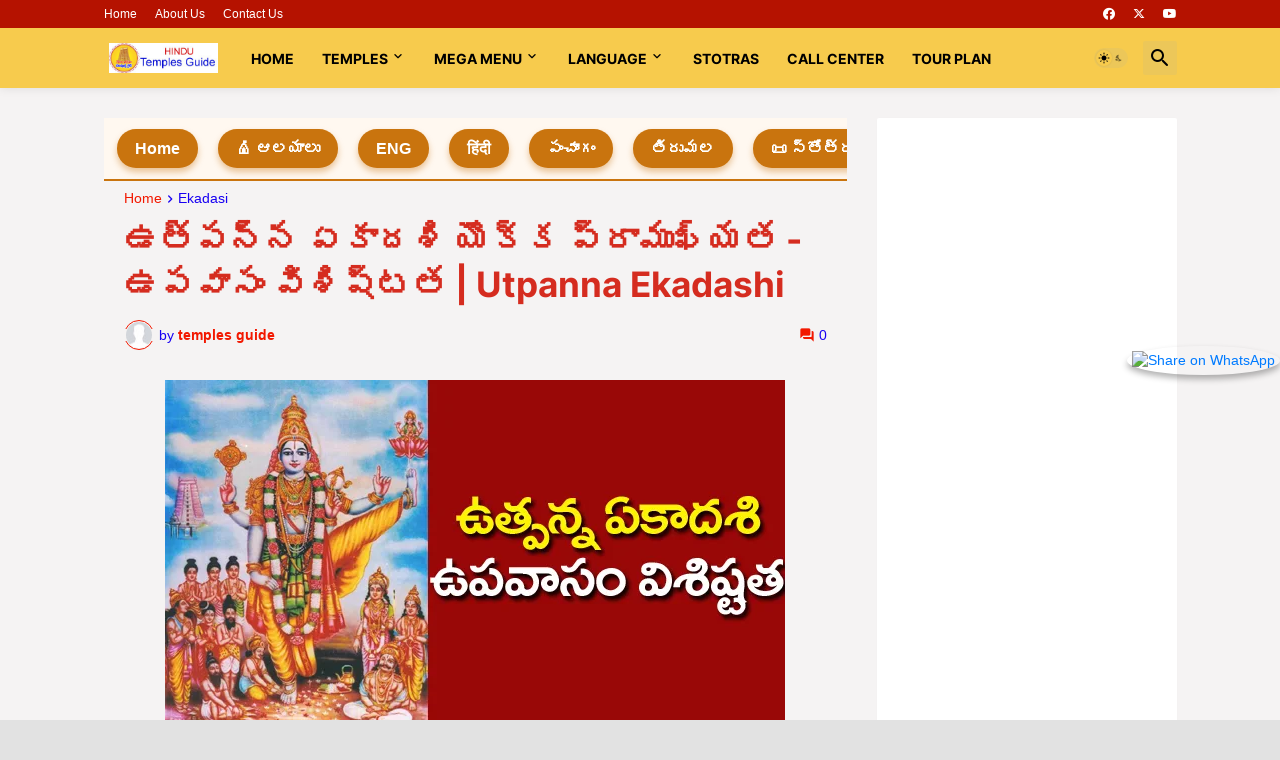

--- FILE ---
content_type: text/html; charset=UTF-8
request_url: https://www.hindutemplesguide.com/2023/12/utpanna-ekadashi.html
body_size: 52359
content:
<!DOCTYPE html>
<html class='ltr' dir='ltr' lang='en' xmlns='http://www.w3.org/1999/xhtml' xmlns:b='http://www.google.com/2005/gml/b' xmlns:data='http://www.google.com/2005/gml/data' xmlns:expr='http://www.google.com/2005/gml/expr'>
<head>
<!-- google ads code start-->
<script async='async' crossorigin='anonymous' src='https://pagead2.googlesyndication.com/pagead/js/adsbygoogle.js?client=ca-pub-8921626563607628'></script>
<script async='async' data-ad-client='ca-pub-8921626563607628' src='https://pagead2.googlesyndication.com/pagead/js/adsbygoogle.js'></script>
<script async='async' src='https://cdn.onesignal.com/sdks/OneSignalSDK.js'></script>
<script>
  window.OneSignal = window.OneSignal || [];
  OneSignal.push(function() {
    OneSignal.init({
      appId: "38a6c4f9-3dd5-4401-bf9e-049ef339e674",
    });
  });
</script>
<!-- google ads code end-->
<title>Hindu Temples Guide &#8211; Tirumala and Famous Temples Info Tour Plans, Stotras Books</title>
<meta content='Tirumala latest info in Telugu, Hindi English. Famous temples, tour packages, travel guide, free devotional books stotras.' name='description'/>
<meta content='tirumala information, today tirumala updates, hindu temples guide app, today panchangam, tour packages, telugu books free download, tirumala sevas, devotional stotras' name='keywords'/>
<link href='https://fonts.googleapis.com/css2?family=Noto+Serif+Telugu:wght@100..900&display=swap' rel='stylesheet'/>
<meta content='text/html; charset=UTF-8' http-equiv='Content-Type'/>
<meta content='width=device-width, initial-scale=1, minimum-scale=1, user-scalable=yes' name='viewport'/>
<title>ఉత&#3149;పన&#3149;న ఏక&#3134;దశ&#3135; య&#3146;క&#3149;క ప&#3149;ర&#3134;మ&#3137;ఖ&#3149;యత - ఉపవ&#3134;స&#3074; వ&#3135;శ&#3135;ష&#3149;టత | Utpanna Ekadashi</title>
<link href='//fonts.gstatic.com' rel='dns-prefetch'/>
<link href='//dnjs.cloudflare.com' rel='dns-prefetch'/>
<link href='//1.bp.blogspot.com' rel='dns-prefetch'/>
<link href='//2.bp.blogspot.com' rel='dns-prefetch'/>
<link href='//3.bp.blogspot.com' rel='dns-prefetch'/>
<link href='//4.bp.blogspot.com' rel='dns-prefetch'/>
<link href='//www.blogger.com' rel='dns-prefetch'/>
<meta content='blogger' name='generator'/>
<link href='https://www.hindutemplesguide.com/favicon.ico' rel='icon' type='image/x-icon'/>
<meta content='#f21800' name='theme-color'/>
<link href='https://www.hindutemplesguide.com/2023/12/utpanna-ekadashi.html' rel='canonical'/>
<meta content='    ఉత్పన్న ఏకాదశి – ఉపవాసం విశిష్టత కార్తీక పూర్ణిమ తర్వాత వచ్చే కృష్ణపక్ష ఏకాదశిని *ఉత్పన్న ఏకాదశి* అంటారు. ఇది పరమ ఏకాదశి తర్వాత వచ్చే ఏక...' name='description'/>
<!-- Metadata for Open Graph protocol. See http://ogp.me/. -->
<meta content='en' property='og:locale'/>
<meta content='article' property='og:type'/>
<meta content='ఉత్పన్న ఏకాదశి యొక్క ప్రాముఖ్యత - ఉపవాసం విశిష్టత | Utpanna Ekadashi' property='og:title'/>
<meta content='https://www.hindutemplesguide.com/2023/12/utpanna-ekadashi.html' property='og:url'/>
<meta content='    ఉత్పన్న ఏకాదశి – ఉపవాసం విశిష్టత కార్తీక పూర్ణిమ తర్వాత వచ్చే కృష్ణపక్ష ఏకాదశిని *ఉత్పన్న ఏకాదశి* అంటారు. ఇది పరమ ఏకాదశి తర్వాత వచ్చే ఏక...' property='og:description'/>
<meta content='Hindu Temples Guide' property='og:site_name'/>
<meta content='https://blogger.googleusercontent.com/img/b/R29vZ2xl/AVvXsEjBQkx71zeuNTIHRH0uXTDULfhXXmFMj28NPh8JYP2634jceezrkFlvy1HD1mph1mmV1ll6EVEkdRg3t3oBnJN8M4tDcpsIlNp7hJOlqTku2zhhyV8bjuwicrvibf6vQDLoIUVEuRiUIN3Rgz82uqUjWhDaBwfE085ENVRwKemhvcw6gVgIBtc_Tf-Za50/w1600/utpanna-ekadashi.jpg' property='og:image'/>
<meta content='https://blogger.googleusercontent.com/img/b/R29vZ2xl/AVvXsEjBQkx71zeuNTIHRH0uXTDULfhXXmFMj28NPh8JYP2634jceezrkFlvy1HD1mph1mmV1ll6EVEkdRg3t3oBnJN8M4tDcpsIlNp7hJOlqTku2zhhyV8bjuwicrvibf6vQDLoIUVEuRiUIN3Rgz82uqUjWhDaBwfE085ENVRwKemhvcw6gVgIBtc_Tf-Za50/w1600/utpanna-ekadashi.jpg' name='twitter:image'/>
<meta content='summary_large_image' name='twitter:card'/>
<meta content='ఉత్పన్న ఏకాదశి యొక్క ప్రాముఖ్యత - ఉపవాసం విశిష్టత | Utpanna Ekadashi' name='twitter:title'/>
<meta content='https://www.hindutemplesguide.com/2023/12/utpanna-ekadashi.html' name='twitter:domain'/>
<meta content='    ఉత్పన్న ఏకాదశి – ఉపవాసం విశిష్టత కార్తీక పూర్ణిమ తర్వాత వచ్చే కృష్ణపక్ష ఏకాదశిని *ఉత్పన్న ఏకాదశి* అంటారు. ఇది పరమ ఏకాదశి తర్వాత వచ్చే ఏక...' name='twitter:description'/>
<link rel="alternate" type="application/atom+xml" title="Hindu Temples Guide - Atom" href="https://www.hindutemplesguide.com/feeds/posts/default" />
<link rel="alternate" type="application/rss+xml" title="Hindu Temples Guide - RSS" href="https://www.hindutemplesguide.com/feeds/posts/default?alt=rss" />
<link rel="service.post" type="application/atom+xml" title="Hindu Temples Guide - Atom" href="https://www.blogger.com/feeds/5680179708913240739/posts/default" />

<link rel="alternate" type="application/atom+xml" title="Hindu Temples Guide - Atom" href="https://www.hindutemplesguide.com/feeds/8429684296413074915/comments/default" />
<!-- Font Awesome Free 5.15.3 -->
<link href='https://cdnjs.cloudflare.com/ajax/libs/font-awesome/6.4.2/css/all.min.css' rel='stylesheet'/>
<!-- Theme CSS Style -->
<style id='page-skin-1' type='text/css'><!--
/*
-----------------------------------------------
Blogger Template Style SpotMag - Version - 1.0
Name:         SpotMag
License:      Premium Version
Version:      1.0
Author:       Templateify
Author Url:   https://www.templateify.com/
-----------------------------------------------*/
/*-- Google Fonts --*/
@font-face{font-family:'Inter';font-style:normal;font-weight:400;font-display:swap;src:url(https://fonts.gstatic.com/s/inter/v3/UcC73FwrK3iLTeHuS_fvQtMwCp50KnMa2JL7SUc.woff2) format("woff2");unicode-range:U+0460-052F,U+1C80-1C88,U+20B4,U+2DE0-2DFF,U+A640-A69F,U+FE2E-FE2F}
@font-face{font-family:'Inter';font-style:normal;font-weight:400;font-display:swap;src:url(https://fonts.gstatic.com/s/inter/v3/UcC73FwrK3iLTeHuS_fvQtMwCp50KnMa0ZL7SUc.woff2) format("woff2");unicode-range:U+0400-045F,U+0490-0491,U+04B0-04B1,U+2116}
@font-face{font-family:'Inter';font-style:normal;font-weight:400;font-display:swap;src:url(https://fonts.gstatic.com/s/inter/v3/UcC73FwrK3iLTeHuS_fvQtMwCp50KnMa2ZL7SUc.woff2) format("woff2");unicode-range:U+1F00-1FFF}
@font-face{font-family:'Inter';font-style:normal;font-weight:400;font-display:swap;src:url(https://fonts.gstatic.com/s/inter/v3/UcC73FwrK3iLTeHuS_fvQtMwCp50KnMa1pL7SUc.woff2) format("woff2");unicode-range:U+0370-03FF}
@font-face{font-family:'Inter';font-style:normal;font-weight:400;font-display:swap;src:url(https://fonts.gstatic.com/s/inter/v3/UcC73FwrK3iLTeHuS_fvQtMwCp50KnMa2pL7SUc.woff2) format("woff2");unicode-range:U+0102-0103,U+0110-0111,U+0128-0129,U+0168-0169,U+01A0-01A1,U+01AF-01B0,U+1EA0-1EF9,U+20AB}
@font-face{font-family:'Inter';font-style:normal;font-weight:400;font-display:swap;src:url(https://fonts.gstatic.com/s/inter/v3/UcC73FwrK3iLTeHuS_fvQtMwCp50KnMa25L7SUc.woff2) format("woff2");unicode-range:U+0100-024F,U+0259,U+1E00-1EFF,U+2020,U+20A0-20AB,U+20AD-20CF,U+2113,U+2C60-2C7F,U+A720-A7FF}
@font-face{font-family:'Inter';font-style:normal;font-weight:400;font-display:swap;src:url(https://fonts.gstatic.com/s/inter/v3/UcC73FwrK3iLTeHuS_fvQtMwCp50KnMa1ZL7.woff2) format("woff2");unicode-range:U+0000-00FF,U+0131,U+0152-0153,U+02BB-02BC,U+02C6,U+02DA,U+02DC,U+2000-206F,U+2074,U+20AC,U+2122,U+2191,U+2193,U+2212,U+2215,U+FEFF,U+FFFD}
@font-face{font-family:'Inter';font-style:normal;font-weight:500;font-display:swap;src:url(https://fonts.gstatic.com/s/inter/v3/UcC73FwrK3iLTeHuS_fvQtMwCp50KnMa2JL7SUc.woff2) format("woff2");unicode-range:U+0460-052F,U+1C80-1C88,U+20B4,U+2DE0-2DFF,U+A640-A69F,U+FE2E-FE2F}
@font-face{font-family:'Inter';font-style:normal;font-weight:500;font-display:swap;src:url(https://fonts.gstatic.com/s/inter/v3/UcC73FwrK3iLTeHuS_fvQtMwCp50KnMa0ZL7SUc.woff2) format("woff2");unicode-range:U+0400-045F,U+0490-0491,U+04B0-04B1,U+2116}
@font-face{font-family:'Inter';font-style:normal;font-weight:500;font-display:swap;src:url(https://fonts.gstatic.com/s/inter/v3/UcC73FwrK3iLTeHuS_fvQtMwCp50KnMa2ZL7SUc.woff2) format("woff2");unicode-range:U+1F00-1FFF}
@font-face{font-family:'Inter';font-style:normal;font-weight:500;font-display:swap;src:url(https://fonts.gstatic.com/s/inter/v3/UcC73FwrK3iLTeHuS_fvQtMwCp50KnMa1pL7SUc.woff2) format("woff2");unicode-range:U+0370-03FF}
@font-face{font-family:'Inter';font-style:normal;font-weight:500;font-display:swap;src:url(https://fonts.gstatic.com/s/inter/v3/UcC73FwrK3iLTeHuS_fvQtMwCp50KnMa2pL7SUc.woff2) format("woff2");unicode-range:U+0102-0103,U+0110-0111,U+0128-0129,U+0168-0169,U+01A0-01A1,U+01AF-01B0,U+1EA0-1EF9,U+20AB}
@font-face{font-family:'Inter';font-style:normal;font-weight:500;font-display:swap;src:url(https://fonts.gstatic.com/s/inter/v3/UcC73FwrK3iLTeHuS_fvQtMwCp50KnMa25L7SUc.woff2) format("woff2");unicode-range:U+0100-024F,U+0259,U+1E00-1EFF,U+2020,U+20A0-20AB,U+20AD-20CF,U+2113,U+2C60-2C7F,U+A720-A7FF}
@font-face{font-family:'Inter';font-style:normal;font-weight:500;font-display:swap;src:url(https://fonts.gstatic.com/s/inter/v3/UcC73FwrK3iLTeHuS_fvQtMwCp50KnMa1ZL7.woff2) format("woff2");unicode-range:U+0000-00FF,U+0131,U+0152-0153,U+02BB-02BC,U+02C6,U+02DA,U+02DC,U+2000-206F,U+2074,U+20AC,U+2122,U+2191,U+2193,U+2212,U+2215,U+FEFF,U+FFFD}
@font-face{font-family:'Inter';font-style:normal;font-weight:600;font-display:swap;src:url(https://fonts.gstatic.com/s/inter/v3/UcC73FwrK3iLTeHuS_fvQtMwCp50KnMa2JL7SUc.woff2) format("woff2");unicode-range:U+0460-052F,U+1C80-1C88,U+20B4,U+2DE0-2DFF,U+A640-A69F,U+FE2E-FE2F}
@font-face{font-family:'Inter';font-style:normal;font-weight:600;font-display:swap;src:url(https://fonts.gstatic.com/s/inter/v3/UcC73FwrK3iLTeHuS_fvQtMwCp50KnMa0ZL7SUc.woff2) format("woff2");unicode-range:U+0400-045F,U+0490-0491,U+04B0-04B1,U+2116}
@font-face{font-family:'Inter';font-style:normal;font-weight:600;font-display:swap;src:url(https://fonts.gstatic.com/s/inter/v3/UcC73FwrK3iLTeHuS_fvQtMwCp50KnMa2ZL7SUc.woff2) format("woff2");unicode-range:U+1F00-1FFF}
@font-face{font-family:'Inter';font-style:normal;font-weight:600;font-display:swap;src:url(https://fonts.gstatic.com/s/inter/v3/UcC73FwrK3iLTeHuS_fvQtMwCp50KnMa1pL7SUc.woff2) format("woff2");unicode-range:U+0370-03FF}
@font-face{font-family:'Inter';font-style:normal;font-weight:600;font-display:swap;src:url(https://fonts.gstatic.com/s/inter/v3/UcC73FwrK3iLTeHuS_fvQtMwCp50KnMa2pL7SUc.woff2) format("woff2");unicode-range:U+0102-0103,U+0110-0111,U+0128-0129,U+0168-0169,U+01A0-01A1,U+01AF-01B0,U+1EA0-1EF9,U+20AB}
@font-face{font-family:'Inter';font-style:normal;font-weight:600;font-display:swap;src:url(https://fonts.gstatic.com/s/inter/v3/UcC73FwrK3iLTeHuS_fvQtMwCp50KnMa25L7SUc.woff2) format("woff2");unicode-range:U+0100-024F,U+0259,U+1E00-1EFF,U+2020,U+20A0-20AB,U+20AD-20CF,U+2113,U+2C60-2C7F,U+A720-A7FF}
@font-face{font-family:'Inter';font-style:normal;font-weight:600;font-display:swap;src:url(https://fonts.gstatic.com/s/inter/v3/UcC73FwrK3iLTeHuS_fvQtMwCp50KnMa1ZL7.woff2) format("woff2");unicode-range:U+0000-00FF,U+0131,U+0152-0153,U+02BB-02BC,U+02C6,U+02DA,U+02DC,U+2000-206F,U+2074,U+20AC,U+2122,U+2191,U+2193,U+2212,U+2215,U+FEFF,U+FFFD}
@font-face{font-family:'Inter';font-style:normal;font-weight:700;font-display:swap;src:url(https://fonts.gstatic.com/s/inter/v3/UcC73FwrK3iLTeHuS_fvQtMwCp50KnMa2JL7SUc.woff2) format("woff2");unicode-range:U+0460-052F,U+1C80-1C88,U+20B4,U+2DE0-2DFF,U+A640-A69F,U+FE2E-FE2F}
@font-face{font-family:'Inter';font-style:normal;font-weight:700;font-display:swap;src:url(https://fonts.gstatic.com/s/inter/v3/UcC73FwrK3iLTeHuS_fvQtMwCp50KnMa0ZL7SUc.woff2) format("woff2");unicode-range:U+0400-045F,U+0490-0491,U+04B0-04B1,U+2116}
@font-face{font-family:'Inter';font-style:normal;font-weight:700;font-display:swap;src:url(https://fonts.gstatic.com/s/inter/v3/UcC73FwrK3iLTeHuS_fvQtMwCp50KnMa2ZL7SUc.woff2) format("woff2");unicode-range:U+1F00-1FFF}
@font-face{font-family:'Inter';font-style:normal;font-weight:700;font-display:swap;src:url(https://fonts.gstatic.com/s/inter/v3/UcC73FwrK3iLTeHuS_fvQtMwCp50KnMa1pL7SUc.woff2) format("woff2");unicode-range:U+0370-03FF}
@font-face{font-family:'Inter';font-style:normal;font-weight:700;font-display:swap;src:url(https://fonts.gstatic.com/s/inter/v3/UcC73FwrK3iLTeHuS_fvQtMwCp50KnMa2pL7SUc.woff2) format("woff2");unicode-range:U+0102-0103,U+0110-0111,U+0128-0129,U+0168-0169,U+01A0-01A1,U+01AF-01B0,U+1EA0-1EF9,U+20AB}
@font-face{font-family:'Inter';font-style:normal;font-weight:700;font-display:swap;src:url(https://fonts.gstatic.com/s/inter/v3/UcC73FwrK3iLTeHuS_fvQtMwCp50KnMa25L7SUc.woff2) format("woff2");unicode-range:U+0100-024F,U+0259,U+1E00-1EFF,U+2020,U+20A0-20AB,U+20AD-20CF,U+2113,U+2C60-2C7F,U+A720-A7FF}
@font-face{font-family:'Inter';font-style:normal;font-weight:700;font-display:swap;src:url(https://fonts.gstatic.com/s/inter/v3/UcC73FwrK3iLTeHuS_fvQtMwCp50KnMa1ZL7.woff2) format("woff2");unicode-range:U+0000-00FF,U+0131,U+0152-0153,U+02BB-02BC,U+02C6,U+02DA,U+02DC,U+2000-206F,U+2074,U+20AC,U+2122,U+2191,U+2193,U+2212,U+2215,U+FEFF,U+FFFD}
/*-- Material Icons Font --*/
@font-face{font-family:"Material Icons Round";font-display:swap;font-style:normal;font-weight:400;src:url(https://fonts.gstatic.com/s/materialiconsround/v65/LDItaoyNOAY6Uewc665JcIzCKsKc_M9flwmP.woff2) format("woff2")}.mir{font-family:"Material Icons Round";font-weight:400;font-style:normal;font-size:24px;line-height:1;letter-spacing:normal;text-transform:none;display:inline-block;white-space:nowrap;word-wrap:normal;direction:ltr;-webkit-font-feature-settings:liga;-webkit-font-smoothing:antialiased}@font-face{font-family:"PBT Icons";font-display:block;font-style:normal;font-weight:400;src:url(https://fonts.gstatic.com/s/materialiconsround/v65/LDItaoyNOAY6Uewc665JcIzCKsKc_M9flwmP.woff2) format("woff2")}
/*-- Font Awesome 5 Brands 5.15.3 --*/
@font-face{font-family:"Font Awesome 5 Brands";font-display:swap;font-style:normal;font-weight:400;src:url(https://cdnjs.cloudflare.com/ajax/libs/font-awesome/5.15.3/webfonts/fa-brands-400.eot);src:url(https://cdnjs.cloudflare.com/ajax/libs/font-awesome/5.15.3/webfonts/fa-brands-400.eot?#iefix) format("embedded-opentype"),url(https://cdnjs.cloudflare.com/ajax/libs/font-awesome/5.15.3/webfonts/fa-brands-400.woff2) format("woff2"),url(https://cdnjs.cloudflare.com/ajax/libs/font-awesome/5.15.3/webfonts/fa-brands-400.woff) format("woff"),url(https://cdnjs.cloudflare.com/ajax/libs/font-awesome/5.15.3/webfonts/fa-brands-400.ttf) format("truetype"),url(https://cdnjs.cloudflare.com/ajax/libs/font-awesome/5.15.3/webfonts/fa-brands-400.svg#fontawesome) format("svg")}.fab{font-family:"Font Awesome 5 Brands";font-weight:400}
/*-- CSS Variables --*/
:root{
--body-font:'Inter', Arial, sans-serif;
--menu-font:'Inter', Arial, sans-serif;
--title-font:'Inter', Arial, sans-serif;
--text-font:'Inter', Arial, sans-serif;
--body-bg-color:#e2e2e2;
--body-bg:#e2e2e2 none repeat fixed top left;
--outer-bg:#f5f3f3;
--main-color:#f21800;
--title-color:#D52C1F;
--title-hover-color:#F7CB4D;
--meta-color:#1800f2;
--text-color:#000000;
--tag-bg:#F57C00;
--tag-color:#ffffff;
--topbar-bg:#b51200;
--topbar-color:#ffffff;
--topbar-hover-color:#f7cb4d;
--header-bg:#f7cb4d;
--header-color:#000000;
--header-hover-color:#f21800;
--submenu-bg:#ffffff;
--submenu-color:#D52C1F;
--submenu-hover-color:#f21800;
--mega-bg:#ffffff;
--mega-color:#D52C1F;
--mega-hover-color:#f21800;
--mega-meta-color:#929292;
--mobilemenu-bg:#ffffff;
--mobilemenu-color:#D52C1F;
--mobilemenu-hover-color:#f21800;
--widget-title-color:#000000;
--video-widget-bg:#000000;
--video-widget-color:#ffffff;
--video-widget-hover-color:#f21800;
--video-widget-meta-color:#a6a6a6;
--footer-bg:#f57c00;
--footer-color:#ffffff;
--footer-hover-color:#f21800;
--footer-meta-color:#a6a6a6;
--footer-text-color:#FFFFFF;
--footerbar-bg:#000000;
--footerbar-color:#ffffff;
--footerbar-hover-color:#f21800;
--cookie-bg:#ffffff;
--cookie-color:#000000;
--button-bg:#f21800;
--button-color:#ffffff;
--button-hover-bg:#e34014;
--button-hover-color:#ffffff;
--title-font-weight: 700;
--gray-bg:rgba(155,170,175,0.12);
--border-color:rgba(155,155,155,0.15);
--widget-bg:#ffffff;
--radius:2px;
--widget-shadow:0 0 5px rgba(0,0,0,0.01);
--avatar-shadow:0px 1px 4px rgba(0,0,0,0.05);
}
html.is-dark{
--body-bg-color:#39393a;
--body-bg:#e2e2e2 none repeat fixed top left;
--outer-bg:#222226;
--title-color:#f6f7f8;
--title-hover-color:#f21800;
--meta-color:#aaa;
--text-color:#d4d6d8;
--tag-bg:#F57C00;
--tag-color:#ffffff;
--topbar-bg:#09090a;
--topbar-color:#f6f7f8;
--topbar-hover-color:#f21800;
--header-bg:#161618;
--header-color:#f6f7f8;
--header-hover-color:#f21800;
--submenu-bg:#09090a;
--submenu-color:#f6f7f8;
--submenu-hover-color:#f21800;
--mega-bg:#09090a;
--mega-color:#f6f7f8;
--mega-hover-color:#f21800;
--mega-meta-color:#aaaaaa;
--mobilemenu-bg:#222226;
--mobilemenu-color:#f6f7f8;
--mobilemenu-hover-color:#f21800;
--widget-title-bg:#161618;
--widget-title-color:#f6f7f8;
--video-widget-bg:#161618;
--video-widget-color:#f6f7f8;
--video-widget-hover-color:#f21800;
--video-widget-meta-color:#aaa;
--footer-bg:#161618;
--footer-color:#f6f7f8;
--footer-hover-color:#f21800;
--footer-meta-color:#aaa;
--footer-text-color:#aaa;
--footerbar-bg:#09090a;
--footerbar-color:#f6f7f8;
--footerbar-hover-color:#f21800;
--cookie-bg:#09090a;
--cookie-color:#d4d6d8;
--button-bg:#f21800;
--button-color:#ffffff;
--button-hover-bg:#e34014;
--button-hover-color:#ffffff;
--widget-bg:#202024;
--gray-bg:rgba(255,255,255,0.03);
--border-color:rgba(255,255,255,0.05);
}
html.rtl{
--body-font:'Cairo',Arial,sans-serif;
--menu-font:'Cairo',Arial,sans-serif;
--title-font:'Cairo',Arial,sans-serif;
--text-font:'Cairo',Arial,sans-serif;
}
/*-- Reset CSS --*/
html,body,a,abbr,acronym,address,applet,b,big,blockquote,caption,center,cite,code,dd,del,dfn,div,dl,dt,em,fieldset,font,form,input,button,h1,h2,h3,h4,h5,h6,i,iframe,img,ins,kbd,label,legend,li,object,p,pre,q,s,samp,small,span,strike,strong,sub,sup,table,tbody,td,tfoot,th,thead,tr,tt,u,ul,var{
padding:0;
margin:0;
border:0;
outline:none;
vertical-align:baseline;
background:0 0;
text-decoration:none
}
dl,ul{
list-style-position:inside;
list-style:none
}
ul li{
list-style:none
}
caption{
text-align:center
}
img{
border:none;
position:relative
}
a,a:visited{
text-decoration:none
}
.post-body a:visited {
color:blue;
}
.clearfix{
clear:both
}
.section,.widget,.widget ul{
margin:0;
padding:0
}
a{
color:var(--main-color)
}
a img{
border:0
}
abbr{
text-decoration:none
}
.separator a{
text-decoration:none!important;
clear:none!important;
float:none!important;
margin-left:0!important;
margin-right:0!important
}
#Navbar1,#navbar-iframe,.widget-item-control,a.quickedit,.home-link,.feed-links{
display:none!important
}
.center{
display:table;
margin:0 auto;
position:relative
}
.widget > h2,.widget > h3{
display:none
}
.widget iframe,.widget img{
max-width:100%
}
button,input,select,textarea{
background:transparent;
font-family:var(--body-font);
-webkit-appearance:none;
-moz-appearance:none;
appearance:none;
outline:none;
border-radius:0
}
button{
cursor:pointer
}
input[type="search"]::-webkit-search-cancel-button{
-webkit-appearance:none
}
/*-- Style CSS --*/
*{
box-sizing:border-box
}
html{
position:relative;
word-break:break-word;
word-wrap:break-word;
text-rendering:optimizeLegibility;
-webkit-font-smoothing:antialiased;
-webkit-text-size-adjust:100%
}
body{
position:relative;
background:var(--body-bg);
background-color:var(--body-bg-color);
font-family:var(--body-font);
font-size:14px;
color:var(--text-color);
font-weight:400;
font-style:normal;
line-height:1.4em
}
.rtl{
direction:rtl
}
h1,h2,h3,h4,h5,h6{
font-family:var(--title-font);
font-weight:700
}
a,input,button{
transition:all .0s ease
}
.slide p {
line-height: 1.4em;
color: #fff;
font-size: 24px;
width: auto;
position: absolute;
top: 50%;
left: 0;
right: 0;
margin: auto;
padding: 25px;
z-index: 3;
text-align: center;
-webkit-transform: translateY(-50%);
transform: translateY(-50%);
}
#outer-wrapper{
position:relative;
overflow:hidden;
width:100%;
max-width:100%;
background-color:var(--outer-bg);
margin:0 auto;
padding:0
}
.is-boxed #outer-wrapper{
width:1133px;
max-width:100%;
box-shadow:0 0 20px rgba(0,0,0,0.1)
}
.is-dark .is-boxed #outer-wrapper{
box-shadow:0 0 20px rgba(0,0,0,0.3)
}
.container{
position:relative
}
.row-x1{
width:1073px;
max-width:100%
}
.row-x2{
width:100%
}
.flex-c{
display:flex;
justify-content:center
}
.flex-col{
display:flex;
flex-direction:column
}
.flex-sb{
display:flex;
justify-content:space-between
}
.slides {
position:relative;
padding: 0;
width: 100%;
height: 420px;
display: block;
margin: 0 auto;
position: relative;
}
.slides * {
user-select: none;
-ms-user-select: none;
-moz-user-select: none;
-khtml-user-select: none;
-webkit-user-select: none;
-webkit-touch-callout: none;
}
.slides input { display: none; }
.slide-container { display: block; }
.slide {
top: 0;
opacity: 0;
width: 100%;
height: 420px;
display: block;
position: absolute;
transform: scale(0);
transition: all .7s ease-in-out;
}
.slide img {
object-fit: cover;
width: 100%;
height: 100%;
}
.slide:before {
content: '';
display: block;
position: absolute;
width: 100%;
top: 0;
bottom: 0;
background: -moz-linear-gradient(top, rgba(0, 0, 0, 0) 0, rgba(0, 0, 0, 1) 65%, rgba(0, 0, 0, 1) 100%);
background: -webkit-linear-gradient(top, rgba(0, 0, 0, 0) 0, rgba(0, 0, 0, 1) 65%, rgba(0, 0, 0, 1) 100%);
background: linear-gradient(to bottom, rgba(0, 0, 0, 0) 0, rgba(0, 0, 0, 1) 65%, rgba(0, 0, 0, 1) 100%);
opacity: .6;
z-index: 2;
}
.nav label {
background: red;
width: 40px;
height: 10%;
display: none;
position: absolute;
z-index: 9;
cursor: pointer;
transition: opacity .2s;
color: #FFF;
font-size: 45px;
text-align: center;
line-height: 75%;
font-family: "Varela Round", sans-serif;
}
.slide:hover + .nav label { opacity: 0.5; }
.nav label:hover { opacity: 1; }
.nav .next {right: 0;top: 45%}
.nav .prev {left: 0;top: 45%}
input:checked + .slide-container  .slide {
opacity: 1;
transform: scale(1);
transition: opacity 1s ease-in-out;
}
input:checked + .slide-container .nav label { display: block; }
.nav-dots {
width: 100%;
bottom: 9px;
height: 11px;
display: block;
position: absolute;
text-align: center;
}
.nav-dots .nav-dot {
top: -5px;
width: 11px;
height: 11px;
margin: 0 4px;
position: relative;
border-radius: 100%;
display: inline-block;
background-color: rgba(0, 0, 0, 0.6);
}
.nav-dots .nav-dot:hover {
cursor: pointer;
background-color: rgba(0, 0, 0, 0.8);
}
input#img-1:checked ~ .nav-dots label#img-dot-1,
input#img-2:checked ~ .nav-dots label#img-dot-2,
input#img-3:checked ~ .nav-dots label#img-dot-3,
input#img-4:checked ~ .nav-dots label#img-dot-4,
input#img-5:checked ~ .nav-dots label#img-dot-5,
input#img-6:checked ~ .nav-dots label#img-dot-6 {
background: rgba(0, 0, 0, 0.8);
}
#content-wrapper{
float:left;
width:100%;
overflow:hidden;
padding:30px 0
}
.is-left #content-wrapper > .container,.rtl .is-right #content-wrapper > .container{
flex-direction:row-reverse
}
.rtl .is-left #content-wrapper > .container{
flex-direction:row
}
.theiaStickySidebar:before,.theiaStickySidebar:after{
content:'';
display:table;
clear:both
}
#main-wrapper{
position:relative;
width:calc(100% - 330px)
}
.no-sidebar #main-wrapper{
width:100%
}
#sidebar-wrapper{
position:relative;
width:300px
}
.no-sidebar #sidebar-wrapper{
display:none
}
.entry-image-wrap,.author-avatar-wrap,.comments .avatar-image-container{
display:block;
position:relative;
overflow:hidden;
background-color:var(--gray-bg);
z-index:5;
color:transparent
}
.entry-image,.author-avatar{
display:block;
position:relative;
width:100%;
height:100%;
background-size:cover;
background-position:center center;
background-repeat:no-repeat;
z-index:1;
opacity:0;
transition:opacity .35s ease,filter 0s ease
}
.entry-image.templateify-lazy,.author-avatar.templateify-lazy{
opacity:1
}
.entry-image-wrap:hover .entry-image,.cs:hover .entry-image-wrap .entry-image{
filter:brightness(1.03)
}
.entry-image-wrap.is-video:after{
display:flex;
position:absolute;
content:'\e037';
top:50%;
right:50%;
width:38px;
height:27px;
background-color:rgba(0,0,0,0.5);
font-family:'Material Icons Round';
font-size:25px;
color:#fff;
font-weight:400;
align-items:center;
justify-content:center;
z-index:5;
transform:translate(50%,-50%);
box-sizing:border-box;
padding:0 0 0 1px;
margin:0;
border-radius:6px;
box-shadow:0 1px 3px 0 rgba(0,0,0,0.1)
}
.entry-image-wrap.sz-1.is-video:after{
transform:translate(50%,-50%) scale(.7)
}
.entry-image-wrap.sz-2.is-video:after{
transform:translate(50%,-50%) scale(.8)
}
.entry-image-wrap.is-video:hover:after,.cs:hover .entry-image-wrap.is-video:after{
background-color:#f50000
}
.cs .entry-image-wrap.is-video:after{
top:15px;
right:15px;
transform:translate(0)
}
.rtl .cs .entry-image-wrap.is-video:after{
left:15px;
right:unset
}
.entry-header{
display:flex;
flex-direction:column
}
.entry-category{
display:flex;
align-items:center;
height:16px;
background-color:var(--tag-bg);
font-size:10px;
color:var(--tag-color);
font-weight:400;
text-transform:uppercase;
line-height:1;
padding:0 6px
}
.entry-image-wrap .entry-category{
position:absolute;
left:0px;
bottom:0;
z-index:2
}
.rtl .entry-image-wrap .entry-category{
left:unset;
right:0
}
.entry-title{
color:var(--title-color);
font-weight:var(--title-font-weight);
line-height:1.3em
}
.entry-title a{
display:block;
color:var(--title-color)
}
.entry-title a:hover{
color:var(--title-hover-color)
}
.entry-meta{
display:flex;
font-size:12px;
color:var(--meta-color);
font-weight:400;
margin:4px 0 0
}
.entry-meta .mi{
display:flex
}
.entry-meta .mi,.entry-meta .sp{
margin:0 4px 0 0
}
.rtl .entry-meta .mi,.rtl .entry-meta .sp{
margin:0 0 0 4px
}
.entry-meta .author-name{
color:var(--main-color);
font-weight:600
}
.excerpt{
font-family:var(--text-font);
line-height:1.5em
}
.cs .entry-inner{
display:block;
position:relative;
width:100%;
height:100%;
overflow:hidden
}
.before-mask:before{
content:'';
position:absolute;
left:0;
right:0;
bottom:0;
height:80%;
background-image:linear-gradient(to bottom,rgba(0,0,0,0) 25%,rgba(0,0,0,0.5));
-webkit-backface-visibility:hidden;
backface-visibility:hidden;
z-index:2;
opacity:1;
margin:0;
transition:opacity .25s ease
}
.entry-info{
position:absolute;
left:0;
bottom:0;
width:100%;
background:linear-gradient(to bottom,rgba(0,0,0,0),rgba(0,0,0,0.5));
overflow:hidden;
z-index:10;
padding:15px
}
.entry-info .entry-title{
color:#fff;
text-shadow:0 1px 2px rgba(0,0,0,0.1)
}
.entry-info .entry-meta{
color:#c5c5ca;
text-shadow:0 1px 2px rgba(0,0,0,0.1)
}
.entry-info .entry-meta .author-name{
color:#d5d5da;
font-weight:500
}
.entry-info .entry-category{
width:-moz-fit-content;
width:fit-content;
margin:0 0 10px
}
.btn{
position:relative;
border-radius:var(--radius)
}
.error-msg{
display:flex;
align-items:center;
font-size:14px;
color:var(--meta-color);
padding:20px 0;
font-weight:400
}
.loader{
position:relative;
width:100%;
height:100%;
overflow:hidden;
display:flex;
align-items:center;
justify-content:center;
margin:0
}
.loader:after{
content:'';
display:block;
width:30px;
height:30px;
box-sizing:border-box;
margin:0;
border:2px solid var(--main-color);
border-right-color:var(--border-color);
border-radius:100%;
animation:spinner .65s infinite linear;
transform-origin:center
}
@keyframes spinner{
0%{
-webkit-transform:rotate(0deg);
transform:rotate(0deg)
}
to{
-webkit-transform:rotate(1turn);
transform:rotate(1turn)
}
}
.social a:before{
display:block;
font-family:'Font Awesome 5 Brands';
font-style:normal;
font-weight:400
}
.social .rss a:before,.social .share a:before,.social .email a:before,.social .external-link a:before{
content:'\e0e5';
font-family:'Material Icons Round'
}
.social .share a:before{
content:'\e80d'
}
.social .email a:before{
content:'\e0be'
}
.social .external-link a:before{
content:'\e89e'
}
.social-bg .blogger a,.social-bg-hover .blogger a:hover{
background-color:#ff5722
}
.social-bg .apple a,.social-bg-hover .apple a:hover{
background-color:#333
}
.social-bg .amazon a,.social-bg-hover .amazon a:hover{
background-color:#fe9800
}
.social-bg .microsoft a,.social-bg-hover .microsoft a:hover{
background-color:#0067B8
}
.social-bg .facebook a,.social-bg .facebook-f a,.social-bg-hover .facebook a:hover,.social-bg-hover .facebook-f a:hover{
background-color:#3b5999
}
.social-bg .twitter a,.social-bg-hover .twitter a:hover{
background-color:#00acee
}
.social-bg .x-twitter a,.social-bg-hover .x-twitter a:hover{
background-color:#14171A
}
.social-bg .youtube a,.social-bg-hover .youtube a:hover{
background-color:#f50000
}
.social-bg .instagram a,.social-bg-hover .instagram a:hover{
background:linear-gradient(15deg,#ffb13d,#dd277b,#4d5ed4)
}
.social-bg .pinterest a,.social-bg .pinterest-p a,.social-bg-hover .pinterest a:hover,.social-bg-hover .pinterest-p a:hover{
background-color:#ca2127
}
.social-bg .dribbble a,.social-bg-hover .dribbble a:hover{
background-color:#ea4c89
}
.social-bg .linkedin a,.social-bg-hover .linkedin a:hover{
background-color:#0077b5
}
.social-bg .tumblr a,.social-bg-hover .tumblr a:hover{
background-color:#365069
}
.social-bg .twitch a,.social-bg-hover .twitch a:hover{
background-color:#6441a5
}
.social-bg .rss a,.social-bg-hover .rss a:hover{
background-color:#ffc200
}
.social-bg .skype a,.social-bg-hover .skype a:hover{
background-color:#00aff0
}
.social-bg .stumbleupon a,.social-bg-hover .stumbleupon a:hover{
background-color:#eb4823
}
.social-bg .vk a,.social-bg-hover .vk a:hover{
background-color:#4a76a8
}
.social-bg .stack-overflow a,.social-bg-hover .stack-overflow a:hover{
background-color:#f48024
}
.social-bg .github a,.social-bg-hover .github a:hover{
background-color:#24292e
}
.social-bg .soundcloud a,.social-bg-hover .soundcloud a:hover{
background:linear-gradient(#ff7400,#ff3400)
}
.social-bg .behance a,.social-bg-hover .behance a:hover{
background-color:#191919
}
.social-bg .digg a,.social-bg-hover .digg a:hover{
background-color:#1b1a19
}
.social-bg .delicious a,.social-bg-hover .delicious a:hover{
background-color:#0076e8
}
.social-bg .codepen a,.social-bg-hover .codepen a:hover{
background-color:#000
}
.social-bg .flipboard a,.social-bg-hover .flipboard a:hover{
background-color:#f52828
}
.social-bg .reddit a,.social-bg-hover .reddit a:hover{
background-color:#ff4500
}
.social-bg .whatsapp a,.social-bg-hover .whatsapp a:hover{
background-color:#3fbb50
}
.social-bg .messenger a,.social-bg-hover .messenger a:hover{
background-color:#0084ff
}
.social-bg .snapchat a,.social-bg-hover .snapchat a:hover{
background-color:#ffe700
}
.social-bg .telegram a,.social-bg-hover .telegram a:hover{
background-color:#179cde
}
.social-bg .steam a,.social-bg-hover .steam a:hover{
background:linear-gradient(5deg,#0d89bc,#112c5b,#0d1c47)
}
.social-bg .discord a,.social-bg-hover .discord a:hover{
background-color:#7289da
}
.social-bg .quora a,.social-bg-hover .quora a:hover{
background-color:#b92b27
}
.social-bg .tiktok a,.social-bg-hover .tiktok a:hover{
background-color:#fe2c55
}
.social-bg .share a,.social-bg-hover .share a:hover{
background-color:var(--meta-color)
}
.social-bg .email a,.social-bg-hover .email a:hover{
background-color:#888
}
.social-bg .external-link a,.social-bg-hover .external-link a:hover{
background-color:var(--title-color)
}
.social-color .blogger a,.social-color-hover .blogger a:hover{
color:#ff5722
}
.social-color .apple a,.social-color-hover .apple a:hover{
color:#333
}
.social-color .amazon a,.social-color-hover .amazon a:hover{
color:#fe9800
}
.social-color .microsoft a,.social-color-hover .microsoft a:hover{
color:#0067B8
}
.social-color .facebook a,.social-color .facebook-f a,.social-color-hover .facebook a:hover,.social-color-hover .facebook-f a:hover{
color:#3b5999
}
.social-color .twitter a,.social-color-hover .twitter a:hover{
color:#00acee
}
.social-bg .x-twitter a,.social-bg-hover .x-twitter a:hover{
background-color:#14171A
}
.social-color .youtube a,.social-color-hover .youtube a:hover{
color:#f50000
}
.social-color .instagram a,.social-color-hover .instagram a:hover{
color:#dd277b
}
.social-color .pinterest a,.social-color .pinterest-p a,.social-color-hover .pinterest a:hover,.social-color-hover .pinterest-p a:hover{
color:#ca2127
}
.social-color .dribbble a,.social-color-hover .dribbble a:hover{
color:#ea4c89
}
.social-color .linkedin a,.social-color-hover .linkedin a:hover{
color:#0077b5
}
.social-color .tumblr a,.social-color-hover .tumblr a:hover{
color:#365069
}
.social-color .twitch a,.social-color-hover .twitch a:hover{
color:#6441a5
}
.social-color .rss a,.social-color-hover .rss a:hover{
color:#ffc200
}
.social-color .skype a,.social-color-hover .skype a:hover{
color:#00aff0
}
.social-color .stumbleupon a,.social-color-hover .stumbleupon a:hover{
color:#eb4823
}
.social-color .vk a,.social-color-hover .vk a:hover{
color:#4a76a8
}
.social-color .stack-overflow a,.social-color-hover .stack-overflow a:hover{
color:#f48024
}
.social-color .github a,.social-color-hover .github a:hover{
color:#24292e
}
.social-color .soundcloud a,.social-color-hover .soundcloud a:hover{
color:#ff7400
}
.social-color .behance a,.social-color-hover .behance a:hover{
color:#191919
}
.social-color .digg a,.social-color-hover .digg a:hover{
color:#1b1a19
}
.social-color .delicious a,.social-color-hover .delicious a:hover{
color:#0076e8
}
.social-color .codepen a,.social-color-hover .codepen a:hover{
color:#000
}
.social-color .flipboard a,.social-color-hover .flipboard a:hover{
color:#f52828
}
.social-color .reddit a,.social-color-hover .reddit a:hover{
color:#ff4500
}
.social-color .whatsapp a,.social-color-hover .whatsapp a:hover{
color:#3fbb50
}
.social-color .messenger a,.social-color-hover .messenger a:hover{
color:#0084ff
}
.social-color .snapchat a,.social-color-hover .snapchat a:hover{
color:#ffe700
}
.social-color .telegram a,.social-color-hover .telegram a:hover{
color:#179cde
}
.social-color .steam a,.social-color-hover .steam a:hover{
color:#112c5b
}
.social-color .discord a,.social-color-hover .discord a:hover{
color:#7289da
}
.social-color .quora a,.social-color-hover .quora a:hover{
color:#b92b27
}
.social-color .tiktok a,.social-color-hover .tiktok a:hover{
color:#fe2c55
}
.social-color .share a,.social-color-hover .share a:hover{
color:var(--meta-color)
}
.social-color .email a,.social-color-hover .email a:hover{
color:#888
}
.social-color .external-link a,.social-color-hover .external-link a:hover{
color:var(--title-color)
}
#header-wrapper{
float:left;
width:100%;
z-index:50
}
.topbar-wrap{
position:relative;
float:left;
width:100%;
height:28px;
background-color:var(--topbar-bg);
z-index:1
}
.topbar .widget:last-child{
display:flex;
flex:1;
justify-content:flex-end
}
.topbar .link-list{
display:flex;
flex-wrap:wrap
}
.topbar .link-list li + li{
margin:0 0 0 18px
}
.rtl .topbar .link-list li + li{
margin:0 18px 0 0
}
.topbar .link-list a{
display:block;
font-size:12px;
color:var(--topbar-color);
line-height:28px
}
.topbar .link-list a:hover{
color:var(--topbar-hover-color)
}
.topbar .social-icons{
display:flex;
flex-wrap:wrap
}
.topbar .social-icons li + li{
margin:0 0 0 18px
}
.rtl .topbar .social-icons li + li{
margin:0 18px 0 0
}
.topbar .social-icons a{
display:block;
font-size:12px;
color:var(--topbar-color);
line-height:28px
}
.topbar .social-icons .rss a,.topbar .social-icons .email a,.topbar .social-icons .external-link a{
font-size:15px
}
.topbar .social-icons a:hover{
color:var(--topbar-hover-color)
}
.main-header,.header-inner,.header-header{
float:left;
width:100%;
height:60px;
background-color:var(--header-bg)
}
.header-inner{
background-color:rgba(0,0,0,0)
}
.header-header{
box-shadow:0 0 10px rgba(0,0,0,0.1)
}
.header-inner.is-fixed{
position:fixed;
top:-60px;
left:0;
width:100%;
z-index:990;
backface-visibility:hidden;
visibility:hidden;
opacity:0;
transition:all .25s ease
}
.header-inner.is-fixed.show{
top:0;
opacity:1;
visibility:visible;
margin:0
}
.is-boxed .header-header{
float:none;
width:1133px;
max-width:100%;
margin:0 auto;
padding:0
}
.header-items{
position:relative;
display:flex;
flex-wrap:wrap;
justify-content:space-between
}
.flex-left{
display:flex;
align-items:center;
z-index:15
}
.flex-right{
display:flex;
align-items:center;
position:absolute;
top:0;
right:0;
height:60px;
z-index:15
}
.rtl .flex-right{
left:0;
right:unset
}
.main-logo{
display:flex;
align-items:center;
flex-shrink:0;
height:60px;
overflow:hidden;
margin:0 14px 0 0
}
.rtl .main-logo{
margin:0 0 0 14px
}
.main-logo img{
display:block;
width:auto;
height:auto;
max-height:40px
}
.is-dark .main-logo img {
-webkit-filter: invert(1);
filter: invert(1);
}
.main-logo .title{
max-width:100%;
font-size:25px;
color:var(--header-color);
line-height:40px;
font-weight:700;
overflow:hidden;
white-space:nowrap;
text-overflow:ellipsis
}
.main-logo .title a{
color:var(--header-color)
}
.main-logo .title a:hover{
color:var(--header-hover-color)
}
.main-logo #h1-off{
display:none;
visibility:hidden
}
#spotmag-pro-main-nav{
z-index:10
}
#spotmag-pro-main-nav .widget,#spotmag-pro-main-nav .widget > .widget-title{
display:none
}
#spotmag-pro-main-nav .show-menu{
display:block
}
#spotmag-pro-main-nav ul#spotmag-pro-main-nav-menu{
display:flex;
height:60px
}
#spotmag-pro-main-nav ul > li{
position:relative;
display:flex;
flex-shrink:0
}
#spotmag-pro-main-nav-menu > li > a{
position:relative;
display:flex;
font-family:var(--menu-font);
font-size:14px;
color:var(--header-color);
font-weight:700;
align-items:center;
text-transform:uppercase;
padding:0 14px
}
#spotmag-pro-main-nav-menu > li:hover > a{
color:var(--header-hover-color)
}
#spotmag-pro-main-nav ul > li > ul,#spotmag-pro-main-nav ul > li > .ul{
position:absolute;
left:0;
top:60px;
width:180px;
background-color:var(--submenu-bg);
z-index:99999;
padding:7px 0;
backface-visibility:hidden;
visibility:hidden;
opacity:0;
box-shadow:0 1px 2px rgba(0,0,0,0.1),0 5px 10px 0 rgba(0,0,0,0.1)
}
.rtl #spotmag-pro-main-nav ul > li > ul,.rtl #spotmag-pro-main-nav ul > li > .ul{
left:auto;
right:0
}
#spotmag-pro-main-nav ul > li > ul > li > ul{
position:absolute;
top:-7px;
left:100%;
margin:0
}
.rtl #spotmag-pro-main-nav ul > li > ul > li > ul{
left:unset;
right:100%
}
#spotmag-pro-main-nav ul > li > ul > li{
display:block;
float:none;
position:relative
}
.rtl #spotmag-pro-main-nav ul > li > ul > li{
float:none
}
#spotmag-pro-main-nav ul > li > ul > li a{
position:relative;
display:block;
font-size:14px;
color:var(--submenu-color);
padding:7px 14px
}
#spotmag-pro-main-nav ul > li > ul > li:hover > a{
color:var(--submenu-hover-color)
}
#spotmag-pro-main-nav ul > li.has-sub > a:after{
content:'\e5cf';
font-family:'Material Icons Round';
font-size:16px;
font-weight:400;
margin:-4px 0 0 2px
}
.rtl #spotmag-pro-main-nav ul > li.has-sub > a:after{
margin:-4px 2px 0 0
}
#spotmag-pro-main-nav ul > li > ul > li.has-sub > a:after{
content:'\e5cc';
float:right;
margin:0
}
.rtl #spotmag-pro-main-nav ul > li > ul > li.has-sub > a:after{
content:'\e5cb';
float:left;
margin:0
}
#spotmag-pro-main-nav ul ul,#spotmag-pro-main-nav ul .ul{
transition:all .17s ease
}
#spotmag-pro-main-nav ul > li:hover > ul,#spotmag-pro-main-nav ul > li:hover > .ul,#spotmag-pro-main-nav ul > li > ul > li:hover > ul{
visibility:visible;
opacity:1;
transform:translate3d(0,0,0);
margin:0
}
#spotmag-pro-main-nav .mega-menu{
position:static!important
}
#spotmag-pro-main-nav .mega-menu > .ul{
width:100%;
background-color:var(--mega-bg);
overflow:hidden;
padding:20px
}
.mega-menu .mega-items{
display:grid;
grid-template-columns:repeat(5,1fr);
column-gap:20px
}
.mega-menu .mega-items.no-items{
grid-template-columns:1fr
}
.mega-items .mega-item{
--title-color:var(--mega-color);
--title-hover-color:var(--mega-hover-color);
--meta-color:var(--mega-meta-color);
width:100%;
display:flex;
flex-direction:column
}
.mega-item .entry-image-wrap{
width:100%;
height:114px;
z-index:1;
margin:0 0 8px
}
.mega-item .entry-title{
font-size:14px
}
.mega-menu .error-msg{
justify-content:center
}
.mobile-menu-toggle{
display:none;
height:34px;
font-size:26px;
color:var(--header-color);
align-items:center;
padding:0 13px 0 16px
}
.rtl .mobile-menu-toggle{
padding:0 16px 0 13px
}
.mobile-menu-toggle:after{
content:'\e5d2';
font-family:'Material Icons Round';
font-weight:400
}
.mobile-menu-toggle:hover{
color:var(--header-hover-color)
}
.toggle-wrap{
background-color:var(--header-bg);
display:flex;
align-items:center;
z-index:20
}
.darkmode-toggle{
display:flex;
align-items:center;
position:relative;
width:34px;
height:20px;
background-color:var(--gray-bg);
font-size:12px;
color:var(--header-color);
margin:0 15px 0 0;
border-radius:20px
}
.rtl .darkmode-toggle{
margin:0 0 0 15px
}
.darkmode-toggle:before{
position:absolute;
left:2px;
content:'\e518';
font-family:'PBT Icons';
width:16px;
height:16px;
background-color:var(--header-bg);
flex-shrink:0;
font-weight:400;
line-height:16px;
text-align:center;
z-index:2;
border-radius:50%;
box-shadow:0 0 2px rgba(0,0,0,0.1);
transition:left .17s ease
}
.is-dark .darkmode-toggle:before{
content:'\ea46';
left:16px
}
.rtl .darkmode-toggle:before{
left:16px
}
.rtl.is-dark .darkmode-toggle:before{
left:2px
}
.darkmode-toggle:after{
position:absolute;
right:4px;
content:'\ea46';
font-family:'Material Icons Round';
width:10px;
height:10px;
flex-shrink:0;
font-size:8px;
font-weight:400;
line-height:10px;
text-align:center;
opacity:.5;
transition:right .17s ease
}
.is-dark .darkmode-toggle:after{
content:'\e518';
right:20px
}
.rtl .darkmode-toggle:after{
right:20px
}
.rtl.is-dark .darkmode-toggle:after{
right:4px
}
.darkmode-toggle:hover:before{
color:var(--header-hover-color)
}
.search-toggle{
display:flex;
align-items:center;
justify-content:center;
width:34px;
height:34px;
background-color:var(--gray-bg);
color:var(--header-color);
font-size:24px;
cursor:pointer;
border-radius:var(--radius)
}
.search-toggle:before{
display:block;
content:'\e8b6';
font-family:'Material Icons Round';
font-weight:400
}
.search-toggle:hover{
color:var(--header-hover-color)
}
#main-search-wrap{
display:none;
position:absolute;
top:0;
right:0;
width:100%;
height:60px;
background-color:var(--header-bg);
z-index:25
}
.rtl #main-search-wrap{
left:0;
right:unset
}
@-webkit-keyframes showSearch{
0%{
width:80%;
opacity:0
}
100%{
width:100%;
opacity:1
}
}
.main-search{
position:relative;
float:right;
width:100%;
height:100%;
display:flex;
align-items:center;
animation:showSearch .17s ease
}
.rtl .main-search{
float:left
}
.main-search .search-form{
display:flex;
flex:1;
height:34px
}
.main-search .search-input{
width:100%;
flex:1;
font-family:inherit;
font-size:15px;
color:var(--header-color);
font-weight:400;
text-align:left
}
.rtl .main-search .search-input{
text-align:right
}
.main-search .search-input::placeholder{
color:var(--header-color);
opacity:.65;
outline:none
}
.main-search .search-toggle:before{
content:'\e5cd'
}
.overlay{
visibility:hidden;
opacity:0;
position:fixed;
top:0;
left:0;
right:0;
bottom:0;
background-color:rgba(17,17,17,0.3);
z-index:1000;
-webkit-backdrop-filter:saturate(100%) blur(1px);
-ms-backdrop-filter:saturate(100%) blur(1px);
-o-backdrop-filter:saturate(100%) blur(1px);
backdrop-filter:saturate(100%) blur(1px);
margin:0;
transition:all .25s ease
}
#slide-menu{
display:none;
position:fixed;
width:300px;
height:100%;
top:0;
left:0;
bottom:0;
background-color:var(--mobilemenu-bg);
overflow:hidden;
z-index:1010;
left:0;
-webkit-transform:translateX(-100%);
transform:translateX(-100%);
visibility:hidden;
box-shadow:3px 0 10px rgba(0,0,0,0.1);
transition:all .25s ease
}
.rtl #slide-menu{
left:unset;
right:0;
-webkit-transform:translateX(100%);
transform:translateX(100%)
}
.nav-active #slide-menu,.rtl .nav-active #slide-menu{
-webkit-transform:translateX(0);
transform:translateX(0);
visibility:visible
}
.slide-menu-header{
height:60px;
background-color:var(--header-bg);
overflow:hidden;
display:flex;
align-items:center;
justify-content:space-between;
box-shadow:0 0 10px rgba(0,0,0,0.1)
}
.mobile-logo{
display:flex;
flex:1;
width:100%;
overflow:hidden;
padding:0 0 0 20px
}
.rtl .mobile-logo{
padding:0 20px 0 0
}
.mobile-logo .homepage{
max-width:100%;
font-size:25px;
color:var(--header-color);
line-height:40px;
font-weight:700;
overflow:hidden;
white-space:nowrap;
text-overflow:ellipsis
}
.mobile-logo .homepage:hover{
color:var(--header-hover-color)
}
.mobile-logo .logo-img img{
display:block;
width:auto;
max-width:100%;
height:auto;
max-height:40px
}
.hide-mobile-menu{
display:flex;
height:100%;
color:var(--header-color);
font-size:26px;
align-items:center;
z-index:20;
padding:0 15px
}
.hide-mobile-menu:before{
content:'\e5cd';
font-family:'Material Icons Round';
font-weight:400
}
.hide-mobile-menu:hover{
color:var(--header-hover-color)
}
.slide-menu-flex{
display:flex;
height:calc(100% - 60px);
flex-direction:column;
justify-content:space-between;
overflow:hidden;
overflow-y:auto;
-webkit-overflow-scrolling:touch
}
.mobile-menu{
padding:20px
}
.mobile-menu .m-sub{
display:none;
grid-column:1/3;
overflow:hidden
}
.mobile-menu ul li a{
display:block;
font-size:14px;
color:var(--mobilemenu-color);
font-weight:400;
padding:10px 0
}
.mobile-menu > ul > li > a{
font-family:var(--menu-font);
font-weight:700;
text-transform:uppercase
}
.mobile-menu li.has-sub{
display:grid;
grid-template-columns:1fr 34px
}
.mobile-menu .submenu-toggle{
display:block;
align-self:center;
font-size:24px;
color:var(--mobilemenu-color);
text-align:right
}
.rtl .mobile-menu .submenu-toggle{
text-align:left
}
.mobile-menu .submenu-toggle:before{
content:'\e5cf';
font-family:'Material Icons Round';
font-weight:400
}
.mobile-menu .expanded > .submenu-toggle:before{
content:'\e5ce'
}
.mobile-menu ul li a:hover,.mobile-menu .submenu-toggle:hover{
color:var(--mobilemenu-hover-color)
}
.mobile-menu li.has-sub li a{
font-size:14px;
opacity:.75;
padding:10px
}
.mobile-menu li.has-sub li li a{
padding:10px 20px
}
.mm-footer{
padding:20px
}
.mm-footer .mm-social{
margin:0 0 10px
}
.mm-footer ul{
display:flex;
flex-wrap:wrap
}
.mm-footer li{
margin:0 15px 0 0
}
.rtl .mm-footer li{
margin:0 0 0 15px
}
.mm-footer li:last-child{
margin:0
}
.mm-footer .mm-menu li{
margin-top:5px
}
.mm-footer a{
display:block;
font-size:14px;
color:var(--mobilemenu-color)
}
.mm-footer .rss a,.mm-footer .email a,.mm-footer .external-link a{
font-size:18px
}
.mm-footer a:hover{
color:var(--mobilemenu-hover-color)
}
#header-ads-wrap{
float:left;
width:100%
}
.header-ads .widget{
position:relative;
margin:30px 0 0
}
#ticker-wrapper,#ticker .widget{
float:left;
width:100%
}
#ticker .widget{
display:none;
align-items:flex-start;
background-color: var(--widget-bg);
padding: 10px 13px 10px 13px;
margin: 0px 0 0;
border-radius: var(--radius);
box-shadow: var(--widget-shadow);
}
#ticker .widget.is-visible,#ticker .widget.PopularPosts{
box-sizing: border-box;
display:flex
}
.ticker .widget-title{
display:flex;
align-items:center;
position: relative;
height:20px;
color:var(--main-color);
padding:0 9px;
margin:0 10px 0 0
}
.rtl .ticker .widget-title{
margin:0 0 0 10px
}
.ticker .widget-title .title{
display: flex;
align-items: center;
font-size:12px;
font-weight:600;
text-transform:uppercase
}
.ticker .widget-title .title:after {
content: '\e5cc';
font-family: 'Material Icons Round';
font-weight: 400;
font-size: 16px;
margin: 0 -2px;
}
.rtl .ticker .widget-title .title:after{
content:'\e5cb'
}
@keyframes pulse{
0%{
opacity:.8;
transform:scale(0.8)
}
100%{
opacity:0;
transform:scale(4)
}
}
.ticker .widget-title:before,.ticker .widget-title:after{
content:'';
position:absolute;
left:0;
width:4px;
height:4px;
background-color:var(--main-color);
border-radius:50%
}
.ticker .widget-title:before {
content: '\ea0b';
font-family: 'Material Icons Round';
font-size: 16px;
}
.ticker .widget-title:before{
animation:pulse 2s infinite
}
.rtl .ticker .widget-title:before,.rtl .ticker .widget-title:after{
left:unset;
right:0
}
.ticker .widget-content{
position:relative;
box-sizing: border-box;
height: 375px;
display: flex;
justify-content: space-between;
flex: 1;
}
.ticker .loader{
justify-content:flex-start
}
.ticker .loader:after{
width:16px;
height:16px;
border-width:1.5px
}
button.tn-next {
float: right;
}
.ticker .error-msg{
max-width:100%;
overflow:hidden;
white-space:nowrap;
text-overflow:ellipsis;
padding:0
}
.ticker-items{
position:relative;
display:flex;
align-items:center;
flex:1;
overflow:hidden
}
.ticker-item{
position:absolute;
top:0;
left:0;
width:100%;
opacity:0;
visibility:hidden;
transform:translate3d(5px,0,0);
pointer-events:none;
transition:all .85s ease
}
.rtl .ticker-item{
left:unset;
right:0;
transform:translate3d(-10px,0,0)
}
.ticker-item.active{
opacity:1;
visibility:visible;
transform:translate3d(0,0,0);
pointer-events:initial
}
.ticker-item .entry-title{
box-sizing: border-box;
text-align:center;
width:100%;
z-index: 10;
bottom: 0px;
position: absolute;
font-weight:500;
line-height:20px
}
.ticker-item .entry-title a{
color:#fff;
font-size: 17px;
width: 100%;
position: absolute;
bottom: 0px;
padding: 30px 0px;
display: none;
z-index: 99;
max-width: 100%;
white-space: nowrap;
text-overflow: ellipsis;
}
.ticker-nav{
top: 45%;
width: 100%;
position: absolute;
}
.rtl .ticker-nav{
padding:0 10px 0 0
}
.ticker-nav button{
width:30px;
height:35px;
font-size:30px;
background-color:var(--button-bg);
color:var(--button-color);
border-color:var(--button-bg)
align-items:center;
justify-content:center;
}
.ticker-nav button:hover{
background-color:var(--button-bg);
color:var(--button-color);
border-color:var(--button-bg)
}
.ticker-nav button:before{
display:block;
font-family:'Material Icons Round'
}
.ticker-nav .tn-prev:before,.rtl .ticker-nav .tn-next:before{
content:'\e5cb'
}
.ticker-nav .tn-next:before,.rtl .ticker-nav .tn-prev:before{
content:'\e5cc'
}
#featured-wrapper,#featured .widget,#featured .widget-content{
float:left;
display:none;
width:100%;
margin:0
}
#featured .widget{
display:none;
background-color: var(--widget-bg);
padding: 20px;
margin: 25px 0 0;
border-radius: var(--radius);
box-shadow: var(--widget-shadow);
}
#featured .widget.is-visible,#featured .widget.PopularPosts{
display:block
}
#featured .widget-content{
display:flex;
align-items:center;
justify-content:center;
min-height:382px;
margin:0
}
#featured .error-msg{
padding:0
}
.featured-items{
width:100%;
display:grid;
grid-template-columns:repeat(2,1fr);
grid-gap:2px
}
.featured-grid{
display:grid;
grid-template-columns:repeat(2,1fr);
grid-gap:2px
}
.featured-item{
width:100%;
height:190px
}
.featured-item.item-0{
height:100%
}
.featured-item .entry-image-wrap{
width:100%;
height:100%
}
.featured-item.item-0 .entry-info{
padding:20px
}
.featured-item .entry-title{
font-size:15px
}
.featured-item.item-0 .entry-title{
font-size:25px
}
.featured-item .entry-meta{
flex-wrap:wrap
}
.featured-items .cs.item-0 .entry-image-wrap.is-video:after{
top:20px;
right:20px
}
.rtl .featured-items .cs.item-0 .entry-image-wrap.is-video:after{
left:20px;
right:unset
}
.type-feat1 .featured-item.item-1{
grid-column:1/3
}
.type-feat1 .featured-item.item-1 .entry-title{
font-size:19px
}
.type-feat3 .featured-items{
grid-template-columns:repeat(3, 1fr)
}
.type-feat3 .featured-grid{
grid-column:2/4
}
.type-feat3 .featured-item.item-0 .entry-info{
padding:15px
}
.type-feat3 .featured-item .entry-title{
font-size:17px
}
.type-feat3 .featured-item.item-0 .entry-title{
font-size:21px
}
.title-wrap{
display:flex;
justify-content:space-between;
height:30px;
margin:0 0 25px;
border-bottom: 2px solid var(--border-color);
}
.title-wrap > *{
display:flex;
align-items:center
}
.title-wrap > .title{
height:30px;
font-family:var(--title-font);
font-size:13px;
color:var(--widget-title-color);
font-weight:600;
text-transform:uppercase;
padding:0;
position:relative;
}
.title-wrap > .title:after {
position: absolute;
content: '';
left: 0;
bottom: 0;
width: 30px;
height: 2px;
background-color: var(--main-color);
margin: 0;
}
.title-wrap > .title-link{
font-size:13px;
color:var(--widget-title-color);
padding:0 13px;
}
.title-wrap > .title-link:hover{
background-color:var(--widget-title-bg)
color:var(--main-color)
}
.content-section,.content-section .content-block{
float:left;
width:100%
}
.content-section .widget{
display:block;
float:left;
width:100%;
background-color: var(--widget-bg);
padding: 10px;
margin: 0 0 25px;
border-radius: var(--radius);
box-shadow: var(--widget-shadow);
}
.content-section .widget.column-style{
width:calc((100% - 25px) / 2)
}
.content-section .widget[data-align="right"]{
float:right
}
.content-section .widget.is-visible{
display:flex;
flex-direction:column
}
.content-section .widget.is-ad{
display:block
}
#content-section-2 .widget:last-child{
margin:0
}
.content-section .loader{
height:180px
}
.block-items{
display:grid;
grid-template-columns:repeat(2,1fr);
align-items:start;
grid-gap:25px
}
.block-item{
display:flex;
flex-direction:column
}
.block-items .item-0 .entry-image-wrap{
width:100%;
height:180px;
margin:0 0 12px
}
.block-items .item-0 .entry-title{
font-size:21px
}
.block-items .item-0 .entry-excerpt{
font-size:14px;
margin:10px 0 0
}
.block-items .item-0 .entry-meta{
flex-wrap:wrap;
margin:10px 0 0
}
.block-list{
display:grid;
grid-template-columns:1fr;
grid-gap:25px
}
.block-list .block-item{
flex-direction:row
}
.block-list .entry-header{
flex:1
}
.block-list .entry-image-wrap{
width:98px;
height:65px;
margin:0 13px 0 0
}
.rtl .block-list .entry-image-wrap{
margin:0 0 0 13px
}
.block-list .entry-title{
font-size:14px
}
.grid-items{
display:grid;
grid-template-columns:repeat(3,1fr);
grid-gap:25px
}
.grid-item{
display:flex;
flex-direction:column
}
.grid-item .entry-image-wrap{
width:100%;
height:130px;
margin:0 0 10px
}
.grid-item .entry-title{
font-size:14px
}
.grid2-items{
display:grid;
grid-template-columns:repeat(2,1fr);
grid-gap:25px
}
.grid2-item{
display:flex;
flex-direction:column;
width:100%
}
.grid2-item .entry-image-wrap{
width:100%;
height:180px;
margin:0 0 12px
}
.grid2-item .entry-title{
font-size:19px
}
.grid2-item .entry-meta{
flex-wrap:wrap
}
.content-section .widget.video-style {
--widget-title-color:var(--video-widget-color);
--title-color:var(--video-widget-color);
--title-hover-color:var(--video-widget-hover-color);
--meta-color:var(--video-widget-meta-color)
}
.video-style .title-wrap{
}
.content-section .widget.video-style {
background-color:var(--video-widget-bg);
}
.video-items{
display:grid;
grid-template-columns:1fr;
align-items:start;
grid-gap:25px
}
.video-style .video-items{
grid-gap:20px
}
.video-items .cs .entry-inner{
height:250px
}
.video-items .cs .entry-image-wrap{
width:100%;
height:100%
}
.video-items .cs .entry-title{
font-size:23px
}
.video-items .cs .entry-excerpt{
font-size:14px;
margin:10px 0 0
}
.video-items .cs .entry-meta{
flex-wrap:wrap
}
.video-grid{
display:grid;
grid-template-columns:repeat(3,1fr);
grid-gap:25px
}
.video-style .video-grid{
grid-gap:20px
}
.video-grid .video-item{
display:flex;
flex-direction:column
}
.video-grid .entry-image-wrap{
width:100%;
height:130px;
margin:0 0 10px
}
.video-style .video-grid .entry-image-wrap{
height:120px
}
.video-grid .entry-title{
font-size:14px
}
.video-style .video-grid{
--title-font-weight:600
}
.column-items{
display:grid;
grid-template-columns:1fr;
grid-gap:25px
}
.col-item{
display:flex
}
.col-item .entry-inner{
height:180px
}
.col-item .entry-image-wrap{
width:98px;
height:65px;
margin:0 13px 0 0
}
.rtl .col-item .entry-image-wrap{
margin:0 0 0 13px
}
.col-item .entry-inner .entry-image-wrap{
width:100%;
height:100%;
margin:0
}
.col-item .entry-header:not(.entry-info){
flex:1
}
.col-item .entry-title{
font-size:14px
}
.col-item .entry-inner .entry-title{
font-size:19px
}
.col-item .entry-inner .entry-meta{
flex-wrap:wrap
}
#main{
float:left;
width:100%
}
.is-home .has-margin #main{
margin:0 0 30px
}
.queryMessage .query-info{
display:flex;
align-items:center;
font-family:var(--title-font);
font-size:17px;
color:var(--title-color);
font-weight:700;
text-transform:uppercase;
margin:0 0 20px
}
.no-posts .queryMessage .query-info{
margin:0
}
.queryMessage .query-info:after{
display:inline-block;
content:'\e5cc';
font-family:'Material Icons Round';
font-size:24px;
font-weight:400;
margin:0 0 0 -4px
}
.rtl .queryMessage .query-info:after{
content:'\e5cb';
margin:0 -4px 0 0
}
.queryEmpty{
font-size:14px;
color:var(--meta-color);
text-align:center;
margin:50px 0
}
.index-post-wrap{
display:grid;
grid-template-columns:1fr;
grid-gap:25px
}
.index-post{
display:flex
}
.index-post.ad-type{
display:block
}
.index-post .entry-image-wrap{
width:230px;
height:150px;
margin:0 18px 0 0
}
.rtl .index-post .entry-image-wrap{
margin:0 0 0 18px
}
.index-post .entry-header{
flex:1
}
.index-post .entry-title{
font-size:21px
}
.index-post .entry-excerpt{
font-size:14px;
margin:10px 0 0
}
.index-post .entry-meta{
flex-wrap:wrap;
margin:10px 0 0
}
.post-animated{
-webkit-animation-duration:.5s;
animation-duration:.5s
}
@keyframes fadeInUp{
from{
opacity:0;
transform:translate3d(0,10px,0)
}
to{
opacity:1;
transform:translate3d(0,0,0)
}
}
.post-fadeInUp{
animation-name:fadeInUp
}
#breadcrumb{
display:flex;
font-size:14px;
color:var(--meta-color);
font-weight:400;
line-height:1;
margin:0 0 10px
}
#breadcrumb a{
color:var(--meta-color)
}
#breadcrumb a.home,#breadcrumb a:hover{
color:var(--main-color)
}
#breadcrumb .separator:after{
content:'\e5cc';
font-family:'Material Icons Round';
font-size:16px;
font-weight:400;
font-style:normal;
vertical-align:middle
}
.rtl #breadcrumb .separator:after{
content:'\e5cb'
}
.item-post h1.entry-title{
font-size:35px;
font-weight:700
}
.p-eh .entry-meta{
flex-wrap:wrap;
justify-content:space-between;
font-size:14px;
margin:13px 0 0
}
.p-eh .entry-meta .align-left,.p-eh .entry-meta .align-right{
display:flex;
flex-wrap:wrap;
align-items:center
}
.p-eh .entry-meta .mi,.p-eh .entry-meta .sp{
margin:0 4px 0 0
}
.rtl .p-eh .entry-meta .mi,.rtl .p-eh .entry-meta .sp{
margin:0 0 0 4px
}
.p-eh .entry-meta .entry-author{
align-items:center
}
.p-eh .entry-meta .entry-author:before{
display:none
}
.p-eh .entry-meta .author-avatar-wrap{
overflow:visible;
width:30px;
height:30px;
background-color:var(--outer-bg);
padding:1px;
margin:0 5px 0 0;
border:1px solid var(--main-color);
border-radius:100%
}
.rtl .p-eh .entry-meta .author-avatar-wrap{
margin:0 0 0 5px
}
.p-eh .entry-meta .author-avatar-wrap:before{
content:'';
position:absolute;
display:block;
top:calc(50% - 6px);
left:-1px;
width:calc(100% + 2px);
height:12px;
background-color:var(--outer-bg);
z-index:1;
margin:0
}
.p-eh .entry-meta .author-avatar{
z-index:2;
border-radius:50%
}
.entry-meta .entry-comments-link{
display:none;
margin:0 0 0 10px
}
.rlt .entry-meta .entry-comments-link{
margin:0 10px 0 0
}
.entry-meta .entry-comments-link:before{
display:inline-block;
content:'\e8af';
font-family:'Material Icons Round';
font-size:16px;
color:var(--main-color);
font-weight:400;
margin:0 4px 0 0
}
.rtl .entry-meta .entry-comments-link:before{
margin:0 0 0 4px
}
.entry-meta .entry-comments-link.show{
display:flex
}
#post-body{
position:relative;
float:left;
width:100%;
font-family:var(--text-font);
font-size:15px;
color:var(--text-color);
line-height:1.6em;
margin:25px 0 0
}
.post-body p{
margin-bottom:25px
}
.post-body h1,.post-body h2,.post-body h3,.post-body h4,.post-body h5,.post-body h6{
font-size:17px;
color:var(--title-color);
line-height:1.3em;
margin:0 0 20px
}
.post-body h1{
font-size:26px
}
.post-body h2{
font-size:23px
}
.post-body h3{
font-size:20px
}
.post-body img{
height:auto!important
}
blockquote{
position:relative;
background-color:var(--gray-bg);
color:var(--title-color);
font-style:normal;
padding:20px;
margin:0;
border-radius:var(--radius)
}
blockquote:before{
position:absolute;
top:0;
left:5px;
content:'\e244';
font-family:'Material Icons Round';
font-size:60px;
color:var(--title-color);
font-style:normal;
font-weight:400;
line-height:1;
opacity:.05;
margin:0
}
.rtl blockquote:before{
left:unset;
right:5px
}
.post-body .responsive-video-wrap{
position:relative;
width:100%;
padding:0;
padding-top:56%
}
.post-body .responsive-video-wrap iframe{
position:absolute;
top:0;
left:0;
width:100%;
height:100%
}
.post-body ul{
padding:0 0 0 20px;
margin:10px 0
}
.rtl .post-body ul{
padding:0 20px 0 0
}
.post-body li{
margin:8px 0;
padding:0
}
.post-body ul li,.post-body ol ul li{
list-style:none
}
.post-body ul li:before,.post-body ul li ul li ul li:before{
display:inline-block;
content:'\2022';
font-size:16px;
line-height:1;
vertical-align:middle;
margin:0 5px 0 0
}
.post-body ul li ul li:before{
content:'\26AC'
}
.rtl .post-body ul li:before{
margin:0 0 0 5px
}
.post-body ol{
counter-reset:templateify;
padding:0 0 0 20px;
margin:10px 0
}
.rtl .post-body ol{
padding:0 20px 0 0
}
.post-body ol > li{
counter-increment:templateify;
list-style:none
}
.post-body ol > li:before{
display:inline-block;
content:counters(templateify,'.')'.';
margin:0 5px 0 0
}
.rtl .post-body ol > li:before{
margin:0 0 0 5px
}
.post-body ol ol{
counter-reset:templateify2
}
.post-body ol ol > li{
counter-increment:templateify2
}
.post-body ol ol > li:before{
content:counters(templateify2,'.')'.'
}
.post-body ol ol ol{
counter-reset:templateify3
}
.post-body ol ol > li ol > li{
counter-increment:templateify3
}
.post-body ol ol > li ol > li:before{
content:counters(templateify3,'.')'.'
}
.post-body u{
text-decoration:underline
}
.post-body strike{
text-decoration:line-through
}
.post-body sup{
vertical-align:super
}
.ticker-items .entry-image-wrap {
width: 100%;
height: 375px;
}
.post-body a{
color:var(--main-color)
}
.post-body a:hover{
text-decoration:underline
}
.post-body a.button{
display:inline-block;
height:34px;
background-color:var(--button-bg);
font-family:var(--body-font);
font-size:15px;
color:var(--button-color);
font-weight:400;
line-height:34px;
text-align:center;
text-decoration:none;
cursor:pointer;
padding:0 20px;
margin:0 6px 8px 0
}
.rtl .post-body a.button{
margin:0 0 8px 6px
}
.post-body a.button.x2{
height:46px;
font-size:18px;
line-height:46px
}
.post-body a.button.is-c,.rtl.post-body a.button.is-c{
margin:0 3px 8px
}
.post-body a.button.x2 span{
display:inline-block;
background-color:rgba(255,255,255,0.1);
font-size:14px;
line-height:14px;
padding:6px;
margin:0 0 0 20px;
border-radius:var(--radius)
}
.rtl .post-body a.button.x2 span{
margin:0 20px 0 0
}
.post-body .button:before{
display:inline-block;
font-family:'Material Icons Round';
font-size:16px;
font-weight:400;
line-height:1;
vertical-align:middle;
margin:-1px 6px 0 0
}
.rtl .post-body .button:before{
margin:-1px 0 0 6px
}
.post-body a.btn.x2:before{
font-size:20px;
margin:-2px 6px 0 0
}
.rtl .post-body a.btn.x2:before{
margin:-2px 0 0 6px
}
.post-body .btn.preview:before{
content:'\e8f4'
}
.post-body .btn.download:before{
content:'\f090'
}
.post-body .btn.link:before{
content:'\e157'
}
.post-body .btn.cart:before{
content:'\e8cc'
}
.post-body .btn.info:before{
content:'\e88e'
}
.post-body .btn.share:before{
content:'\e80d'
}
.post-body .btn.contact:before{
content:'\e0e1'
}
.post-body .btn.whatsapp:before{
content:'\f232';
font-family:'Font Awesome 5 Brands';
font-style:normal
}
.post-body .btn.paypal:before{
content:'\f1ed';
font-family:'Font Awesome 5 Brands';
font-style:normal
}
.post-body .btn.gift:before{
content:'\e8f6'
}
.post-body a.button:hover{
background-color:var(--button-hover-bg);
color:var(--button-hover-color)
}
.post-body a.color{
color:#fff
}
.post-body a.color:hover{
opacity:.9
}
.alert-message{
display:block;
background-color:var(--gray-bg);
padding:20px;
border:1px solid var(--border-color);
border-radius:var(--radius)
}
.alert-message.alert-success{
background-color:rgba(39,174,96,0.1);
color:rgba(39,174,96,1);
border-color:rgba(39,174,96,0.1)
}
.alert-message.alert-info{
background-color:rgba(41,128,185,0.1);
color:rgba(41,128,185,1);
border-color:rgba(41,128,185,0.1)
}
.alert-message.alert-warning{
background-color:rgba(243,156,18,0.1);
color:rgba(243,156,18,1);
border-color:rgba(243,156,18,0.1)
}
.alert-message.alert-error{
background-color:rgba(231,76,60,0.1);
color:rgba(231,76,60,1);
border-color:rgba(231,76,60,0.1)
}
.alert-message:before{
display:inline-block;
font-family:'Material Icons Round';
font-size:18px;
line-height:1;
font-weight:400;
vertical-align:middle;
margin:0 5px 0 0
}
.rtl .alert-message:before{
margin:0 0 0 5px
}
.alert-message.alert-success:before{
content:'\e86c'
}
.alert-message.alert-info:before{
content:'\e88e'
}
.alert-message.alert-warning:before{
content:'\e000'
}
.alert-message.alert-error:before{
content:'\e5c9'
}
.post-body table{
width:100%;
overflow-x:auto;
text-align:left;
margin:0;
border-collapse:collapse;
border:1px solid var(--border-color)
}
.rtl .post-body table{
text-align:right
}
.post-body table td,.post-body table th{
padding:6px 12px;
border:1px solid var(--border-color)
}
.post-body table thead th{
color:var(--title-color);
vertical-align:bottom
}
table.tr-caption-container,table.tr-caption-container td,table.tr-caption-container th{
line-height:1;
padding:0;
border:0
}
table.tr-caption-container td.tr-caption{
font-size:12px;
color:var(--meta-color);
font-style:italic;
padding:6px 0 0
}
.templateify-toc-wrap{
display:flex;
width:100%;
clear:both;
margin:0
}
.templateify-toc-inner{
position:relative;
max-width:100%;
background-color:var(--gray-bg);
display:flex;
flex-direction:column;
overflow:hidden;
font-size:14px;
color:var(--title-color);
line-height:1.6em;
border:1px solid var(--border-color);
border-radius:var(--radius)
}
a.templateify-toc-title{
position:relative;
height:40px;
font-size:16px;
color:var(--title-color);
font-weight:var(--title-font-weight);
display:flex;
align-items:center;
justify-content:space-between;
padding:0 13px 0 18px
}
.rtl a.templateify-toc-title{
padding:0 18px 0 13px
}
.templateify-toc-title-text{
display:flex
}
.templateify-toc-title-text:before{
content:'\e242';
font-family:'Material Icons Round';
font-size:20px;
font-weight:400;
margin:0 6px 0 0
}
.rtl .templateify-toc-title-text:before{
margin:0 0 0 6px
}
.templateify-toc-title:after{
content:'\e5cf';
font-family:'Material Icons Round';
font-size:24px;
font-weight:400;
margin:0 0 0 20px
}
.rtl .templateify-toc-title:after{
margin:0 20px 0 0
}
.templateify-toc-title.is-expanded:after{
content:'\e5ce'
}
a.templateify-toc-title:hover{
text-decoration:none
}
#templateify-toc{
display:none;
padding:0 20px 10px;
margin:0
}
#templateify-toc ol{
counter-reset:templateifyToc;
padding:0 0 0 20px
}
.rtl #templateify-toc ol{
padding:0 20px 0 0
}
#templateify-toc li{
counter-increment:templateifyToc;
font-size:14px;
margin:10px 0
}
#templateify-toc li:before{
content:counters(templateifyToc,'.')'.'
}
#templateify-toc li a{
color:var(--main-color)
}
#templateify-toc li a:hover{
color:var(--main-color);
text-decoration:underline
}
.post-body .contact-form-widget{
display:table;
font-family:var(--body-font)
}
.post-body .contact-form-widget .cf-s{
font-size:15px
}
.post-body .contact-form-name.cf-s{
width:calc(50% - 5px)
}
.rtl .post-body .contact-form-name{
float:right
}
.post-body .contact-form-email.cf-s{
float:right;
width:calc(50% - 5px)
}
.rtl .post-body .contact-form-email{
float:left
}
.post-body .contact-form-button-submit{
font-size:15px
}
.post-body pre,pre.code-box{
display:block;
background-color:var(--gray-bg);
font-family:Monospace;
font-size:13px;
white-space:pre-wrap;
line-height:1.4em;
padding:20px;
border:1px solid var(--border-color);
border-radius:var(--radius)
}
.post-body .google-auto-placed{
margin:25px 0
}
.entry-labels{
display:flex;
flex-wrap:wrap;
margin:20px 0 0
}
.entry-labels > *{
display:flex;
align-items:center;
height:20px;
background-color:var(--gray-bg);
font-size:12px;
color:var(--title-color);
padding:0 6px;
margin:5px 5px 0 0
}
.rtl .entry-labels > *{
margin:5px 0 0 5px
}
.entry-labels span{
background-color:var(--widget-title-bg);
color:var(--widget-title-color)
}
.entry-labels a:hover{
background-color:var(--button-bg);
color:var(--button-color)
}
.post-share{
margin:20px 0 0
}
.share-links{
display:flex;
flex-wrap:wrap;
align-items:flex-start
}
.share-links li a{
display:flex;
align-items:center;
justify-content:center;
width:34px;
height:34px;
font-size:16px;
color:#fff;
font-weight:400;
overflow:hidden;
margin:5px 5px 0 0
}
.rtl .share-links li a{
margin:5px 0 0 5px
}
.share-links .email a{
font-size:20px
}
.share-links .has-span a{
width:auto;
justify-content:space-between
}
.share-links .has-span a:before{
display:flex;
align-items:center;
justify-content:center;
flex-shrink:0;
height:100%;
width:34px;
background-color:rgba(255,255,255,0.08)
}
.share-links span{
font-size:14px;
padding:0 20px
}
.share-links li a:hover{
opacity:.9
}
.share-links .show-hid a{
background-color:var(--gray-bg);
font-size:28px;
color:rgba(155,155,155,0.8)
}
.share-links .show-hid a:before{
content:'\e145';
font-family:'Material Icons Round';
font-weight:400
}
.post-share .expanded .show-hid a:before{
content:'\e15b'
}
.share-links .reddit,.share-links .linkedin,.share-links .tumblr,.share-links .telegram{
display:none
}
.post-share .expanded li[class]{
display:inline-block
}
.post-widget{
margin:30px 0 0
}
.about-author{
display:flex;
padding:20px;
border:1px solid var(--border-color)
}
.about-author .author-avatar-wrap{
width:60px;
height:60px;
margin:0 15px 0 0;
border-radius:50%;
box-shadow:var(--avatar-shadow)
}
.rtl .about-author .author-avatar-wrap{
margin:0 0 0 15px
}
.about-author .author-title{
font-size:18px;
color:var(--title-color);
font-weight:var(--title-font-weight);
margin:0 0 10px
}
.about-author .author-title a{
color:var(--title-color)
}
.about-author .author-title a:hover{
color:var(--title-hover-color)
}
.author-description{
flex:1
}
.author-description .author-text{
display:block;
font-size:14px
}
.author-description .author-text br,.author-description .author-text a{
display:none
}
ul.author-links{
display:flex;
flex-wrap:wrap;
padding:0
}
.author-links li{
margin:10px 12px 0 0
}
.rtl .author-links li{
margin:10px 0 0 12px
}
.author-links li a{
display:block;
font-size:14px;
color:var(--text-color);
padding:0
}
.author-links li.email a,.author-links li.external-link a{
font-size:16px
}
.author-links li a:hover{
opacity:.9
}
#spotmag-pro-related-posts{
display:none
}
.related-content .loader{
height:180px
}
.related-posts{
display:grid;
grid-template-columns:repeat(3,1fr);
grid-gap:25px
}
.related-item{
display:flex;
flex-direction:column
}
.related-item .entry-image-wrap{
width:100%;
height:130px;
margin:0 0 10px
}
.related-item .entry-title{
font-size:14px
}
.spotmag-pro-blog-post-comments{
display:none;
flex-direction:column
}
.spotmag-pro-blog-post-comments.is-visible{
display:flex
}
.spotmag-pro-blog-post-comments:not(.comments-system-blogger) #comments{
margin:-10px 0
}
.spotmag-pro-blog-post-comments .fb_iframe_widget_fluid_desktop{
float:left;
display:block!important;
width:calc(100% + 16px)!important;
max-width:calc(100% + 16px)!important;
margin:0 -8px
}
.spotmag-pro-blog-post-comments .fb_iframe_widget_fluid_desktop span,.spotmag-pro-blog-post-comments .fb_iframe_widget_fluid_desktop iframe{
float:left;
display:block!important;
width:100%!important
}
#disqus_thread,.fb-comments{
clear:both;
padding:0
}
#comments h4#comment-post-message{
display:none;
float:none
}
.comments-system-blogger .comments-title.has-message{
margin:0 0 13px
}
.comments .comment-content{
display:block;
font-family:var(--text-font);
font-size:14px;
color:var(--text-color);
line-height:1.5em;
margin:10px 0 0
}
.comments .comment-content > a:hover{
text-decoration:underline
}
.comment-thread .comment{
position:relative;
list-style:none;
padding:20px;
margin:25px 0 0;
border:1px solid var(--border-color)
}
.comment-thread .comment .comment{
background-color:var(--gray-bg);
border:0
}
.comment-thread ol{
padding:0;
margin:0
}
.comment-thread .comment-replies ol{
padding:0 0 4px
}
.toplevel-thread ol > li:first-child{
margin:0
}
.toplevel-thread ol > li:first-child > .comment-block{
padding-top:0;
margin:0;
border:0
}
.comment-thread ol ol .comment:before{
position:absolute;
content:'\f060';
left:-30px;
top:-5px;
font-family:'Material Icons Round';
font-size:20px;
color:var(--border-color);
font-weight:400
}
.rtl .comment-thread ol ol .comment:before{
left:unset;
right:-25px;
transform:rotate(-180deg)
}
.comments .comment-replybox-single iframe{
padding:0 0 0 48px
}
.rtl .comments .comment-replybox-single iframe{
padding:0 48px 0 0
}
.comment-thread .avatar-image-container{
position:absolute;
top:20px;
left:20px;
width:35px;
height:35px;
overflow:hidden;
border-radius:50%;
box-shadow:var(--avatar-shadow)
}
.rtl .comment-thread .avatar-image-container{
left:auto;
right:20px
}
.avatar-image-container img{
display:block;
width:100%;
height:100%
}
.comments .comment-header{
padding:0 0 0 48px
}
.rtl .comments .comment-header{
padding:0 48px 0 0
}
.comments .comment-header .user{
display:inline-block;
font-family:var(--title-font);
font-size:16px;
color:var(--title-color);
font-weight:var(--title-font-weight);
font-style:normal
}
.comments .comment-header .user a{
color:var(--title-color)
}
.comments .comment-header .user a:hover{
color:var(--title-hover-color)
}
.comments .comment-header .icon.user{
display:none
}
.comments .comment-header .icon.blog-author{
display:inline-block;
font-size:14px;
color:var(--main-color);
vertical-align:top;
margin:-5px 0 0 4px
}
.rtl .comments .comment-header .icon.blog-author{
margin:-5px 4px 0 0
}
.comments .comment-header .icon.blog-author:before{
content:'\ef76';
font-family:'Material Icons Round';
font-weight:400
}
.comments .comment-header .datetime{
display:block;
margin:1px 0 0
}
.comment-header .datetime a{
font-size:12px;
color:var(--meta-color)
}
.comments .comment-actions{
display:block;
margin:10px 0 0
}
.comments .comment-actions a{
display:inline-block;
font-size:14px;
color:var(--main-color);
font-weight:400;
font-style:normal;
margin:0 15px 0 0
}
.rtl .comments .comment-actions a{
margin:0 0 0 15px
}
.comments .comment-actions a:hover{
text-decoration:underline
}
.item-control{
display:none
}
.loadmore.loaded a{
display:inline-block;
border-bottom:1px solid rgba(155,155,155,.51);
text-decoration:none;
margin-top:15px
}
.comments .continue{
display:none
}
.comments .comment-replies{
padding:0 0 0 48px
}
.rtl .comments .comment-replies{
padding:0 48px 0 0
}
.thread-expanded .thread-count a,.loadmore{
display:none
}
.comments .footer{
float:left;
width:100%;
font-size:13px;
margin:0
}
p.comments-message{
font-size:14px;
color:var(--meta-color);
font-style:italic;
margin:0 0 15px
}
p.comments-message.no-new-comments{
padding:0;
margin:0;
border:0
}
p.comments-message > a{
color:var(--main-color)
}
p.comments-message > a:hover{
color:var(--title-color)
}
p.comments-message > em{
color:#ff3f34;
font-style:normal;
margin:0 3px
}
#comments[data-embed='false'] p.comments-message > i{
color:var(--main-color);
font-style:normal
}
.comment-form > p{
display:none
}
.comment-content .responsive-video-wrap{
position:relative;
width:100%;
padding:0;
padding-top:56%
}
.comment-content .responsive-video-wrap iframe{
position:absolute;
top:0;
left:0;
width:100%;
height:100%
}
.comments #top-ce.comment-replybox-thread,.comments.no-comments .comment-form{
padding:10px 20px;
margin:25px 0 0;
border:1px solid var(--border-color)
}
.comments.no-comments .comment-form{
margin:0
}
.comments #top-continue a{
float:left;
width:100%;
height:34px;
background-color:var(--button-bg);
font-size:14px;
color:var(--button-color);
font-weight:400;
line-height:34px;
text-align:center;
padding:0;
margin:25px 0 0;
border-radius:var(--radius)
}
.comments #top-continue a:hover{
background-color:var(--button-hover-bg);
color:var(--button-hover-color)
}
.post-nav{
display:flex;
flex-wrap:wrap;
justify-content:space-between;
font-size:14px
}
.post-nav > *{
display:flex;
align-items:center;
color:var(--meta-color);
margin:0 -5px
}
.post-nav a:hover{
color:var(--main-color)
}
.post-nav span{
color:var(--meta-color);
cursor:no-drop;
opacity:.65
}
.post-nav .post-nav-link:before,.post-nav .post-nav-link:after{
font-family:'Material Icons Round';
font-size:16px;
line-height:1;
font-weight:400
}
.post-nav-newer-link:before,.rtl .post-nav-older-link:after{
content:'\e5cb'
}
.post-nav-older-link:after,.rtl .post-nav-newer-link:before{
content:'\e5cc'
}
#custom-ads,#spotmag-pro-post-footer-ads{
position:relative;
float:left;
width:100%;
opacity:0;
visibility:hidden
}
#before-ad .widget-title,#after-ad .widget-title{
display:block
}
#before-ad .widget-title > .title,#after-ad .widget-title > .title{
font-size:10px;
color:var(--meta-color);
font-weight:400;
line-height:1;
margin:0 0 6px
}
#before-ad .widget,#after-ad .widget{
position:relative;
margin:25px 0 0
}
#spotmag-pro-new-before-ad #before-ad,#spotmag-pro-new-after-ad #after-ad{
display:block
}
#spotmag-pro-new-before-ad #before-ad .widget,#spotmag-pro-new-after-ad #after-ad .widget{
margin:0
}
#post-footer-ads .widget{
position:relative
}
#blog-pager{
display:flex;
justify-content:center;
margin:30px 0 0
}
#blog-pager .load-more{
display:flex;
height:32px;
font-size:14px;
color:var(--title-color);
align-items:center;
padding:0 20px 0 25px;
border:1px solid var(--border-color)
}
.rtl #blog-pager .load-more{
padding:0 25px 0 20px
}
#blog-pager #spotmag-pro-load-more-link:after{
content:'\e5cf';
display:inline-block;
font-family:'Material Icons Round';
font-size:20px;
font-weight:400;
margin:-1px 0 0
}
#blog-pager #spotmag-pro-load-more-link:hover{
background-color:var(--button-bg);
color:var(--button-color);
border-color:var(--button-bg)
}
#blog-pager .no-more.show{
display:flex;
background-color:var(--gray-bg);
color:var(--meta-color);
cursor:not-allowed;
padding:0 25px;
border:0
}
#blog-pager .loading,#blog-pager .no-more{
display:none
}
#blog-pager .loading .loader{
height:32px
}
#blog-pager .loader:after{
width:28px;
height:28px
}
.sidebar{
position:relative;
float:left;
width:100%;
display:grid;
grid-template-columns:100%;
grid-gap:30px
}
.sidebar > .widget{
display:flex;
flex-direction:column;
background-color: var(--widget-bg);
padding: 20px;
border-radius: var(--radius);
box-shadow: var(--widget-shadow);
}
.sidebar .widget.is-ad > .widget-title{
display:none
}
.sidebar ul.social-icons{
display:grid;
grid-template-columns:repeat(2,1fr);
grid-gap:5px
}
.sidebar .social-icons li{
display:block;
margin:0
}
.sidebar .social-icons a{
display:flex;
align-items:center;
justify-content:space-between;
height:34px;
font-size:16px;
color:#fff;
font-weight:400;
overflow:hidden
}
.sidebar .social-icons .rss a,.sidebar .social-icons .email a,.sidebar .social-icons .external-link a{
font-size:18px
}
.sidebar .social-icons a:before{
display:flex;
align-items:center;
justify-content:center;
flex-shrink:0;
height:100%;
width:34px;
background-color:rgba(255,255,255,0.08)
}
.sidebar .social-icons span{
font-size:14px;
padding:0 10px
}
.sidebar .social-icons a:hover{
opacity:.9
}
.templateify-section .loader{
height:180px
}
.side-items{
display:grid;
grid-template-columns:1fr;
grid-gap:25px
}
.side-item{
display:flex
}
.side-item .entry-inner{
height:180px
}
.side-item .entry-image-wrap{
width:98px;
height:65px;
margin:0 13px 0 0
}
.rtl .side-item .entry-image-wrap{
margin:0 0 0 13px
}
.side-item .entry-inner .entry-image-wrap{
width:100%;
height:100%;
margin:0
}
.side-item .entry-header:not(.entry-info){
flex:1
}
.side-item .entry-title{
font-size:14px
}
.side-item .entry-inner .entry-title{
font-size:19px
}
.side-item .entry-inner .entry-meta{
flex-wrap:wrap
}
.side3-items{
display:grid;
grid-template-columns:repeat(2,1fr);
grid-gap:25px
}
.side3-item{
display:flex;
flex-direction:column
}
.side3-item .entry-image-wrap{
width:100%;
height:90px;
margin:0 0 10px
}
.side3-item .entry-title{
font-size:14px
}
.cmm1-items{
display:grid;
grid-template-columns:1fr;
grid-gap:25px
}
.cmm1-items .entry-inner{
display:flex;
align-items:center
}
.cmm1-items .entry-image-wrap{
width:45px;
height:45px;
z-index:1;
margin:0 13px 0 0;
border-radius:50%;
box-shadow:var(--avatar-shadow)
}
.rtl .cmm1-items .entry-image-wrap{
margin:0 0 0 13px
}
.cmm1-items .entry-header{
flex:1
}
.cmm1-items .entry-title{
font-size:14px
}
.cmm1-items .entry-inner:hover .entry-title{
color:var(--title-hover-color)
}
.cmm1-items .cmm-snippet{
font-size:12px;
color:var(--text-color);
line-height:1.3em;
margin:4px 0 0
}
.FeaturedPost .entry-inner{
height:180px
}
.featured-post .entry-image-wrap{
width:100%;
height:100%
}
.featured-post .entry-title{
font-size:19px
}
.featured-post .entry-meta{
flex-wrap:wrap
}
.list-style li{
font-size:14px
}
.list-style li a,.text-list li{
display:block;
color:var(--title-color);
padding:8px 0
}
.list-style li a.has-count{
display:flex;
justify-content:space-between
}
.list-style li:first-child a,.text-list li:first-child{
padding:0 0 8px
}
.list-style li:last-child a,.text-list li:last-child{
padding:8px 0 0
}
.list-style li a:hover{
color:var(--title-hover-color)
}
.list-style .count-style{
display:inline-block;
color:var(--meta-color)
}
.cloud-label ul{
display:flex;
flex-wrap:wrap;
margin:-6px 0 0
}
.cloud-label li{
margin:6px 5px 0 0
}
.rtl .cloud-label li{
margin:6px 0 0 5px
}
.cloud-label li a{
display:flex;
height:28px;
background-color:rgba(155,155,155,0.1);
color:var(--title-color);
font-size:14px;
font-weight:400;
align-items:center;
padding:0 12px
}
.cloud-label li a:hover{
background-color:var(--button-bg);
color:var(--button-color);
border-color:var(--button-bg)
}
.cloud-label .label-count{
display:inline-block;
margin:0 0 0 6px
}
.rtl .cloud-label .label-count{
margin:0 6px 0 0
}
.BlogSearch .search-form{
display:flex;
height:36px;
overflow:hidden;
padding:2px;
border:1px solid var(--border-color);
border-radius:var(--radius)
}
.is-dark .BlogSearch .search-form{
background-color:var(--gray-bg)
}
.BlogSearch .search-input{
width:100%;
flex:1;
font-size:14px;
color:var(--text-color);
padding:0 8px
}
.BlogSearch .search-input::placeholder{
color:var(--text-color);
opacity:.65
}
.BlogSearch .search-action{
background-color:var(--button-bg);
font-size:14px;
color:var(--button-color);
cursor:pointer;
padding:0 13px;
border-radius:var(--radius)
}
.BlogSearch .search-action:hover{
background-color:var(--button-hover-bg);
color:var(--button-hover-color)
}
.Profile ul li{
float:left;
width:100%;
padding:20px 0 0;
margin:20px 0 0;
border-top:1px solid var(--border-color)
}
.Profile ul li:first-child{
padding:0;
margin:0;
border:0
}
.Profile .individual,.Profile .team-member{
display:flex;
align-items:center
}
.Profile .profile-img{
width:45px;
height:45px;
background-color:var(--gray-bg);
overflow:hidden;
color:transparent!important;
margin:0 13px 0 0;
border-radius:50%;
box-shadow:var(--avatar-shadow)
}
.rtl .Profile .profile-img{
margin:0 0 0 13px
}
.Profile .profile-info{
flex:1
}
.Profile .profile-name{
display:block;
font-family:var(--title-font);
font-size:15px;
color:var(--title-color);
font-weight:var(--title-font-weight)
}
.Profile .profile-name:hover{
color:var(--title-hover-color)
}
.Profile .profile-link{
display:block;
font-size:12px;
color:var(--meta-color)
}
.Profile .profile-link:hover{
color:var(--main-color)
}
.Text .widget-content{
font-family:var(--text-font);
font-size:14px;
color:var(--text-color)
}
.Image .image-caption{
font-family:var(--text-font);
font-size:14px;
margin:6px 0 0
}
.contact-form-widget .cf-s{
float:left;
width:100%;
height:34px;
font-size:14px;
color:var(--text-color);
padding:0 10px;
margin:0 0 10px;
border:1px solid var(--border-color);
border-radius:var(--radius)
}
.is-dark .contact-form-widget .cf-s{
background-color:var(--gray-bg)
}
.contact-form-email-message.cf-s{
float:left;
width:100%;
height:auto;
resize:vertical;
padding:10px
}
.contact-form-widget .cf-s::placeholder{
color:var(--text-color);
opacity:.9
}
.contact-form-widget .cf-s:focus{
border-color:var(--main-color)
}
.contact-form-button-submit{
float:left;
width:100%;
height:34px;
background-color:var(--button-bg);
font-family:inherit;
font-size:14px;
color:var(--button-color);
font-weight:400;
cursor:pointer;
padding:0 20px;
border:0;
border-radius:var(--radius)
}
.contact-form-button-submit:hover{
background-color:var(--button-hover-bg);
color:var(--button-hover-color)
}
.contact-form-widget p{
margin:0
}
.contact-form-widget .contact-form-error-message-with-border,.contact-form-widget .contact-form-success-message-with-border{
float:left;
width:100%;
background-color:rgba(0,0,0,0);
font-size:13px;
color:#e74c3c;
text-align:left;
line-height:1;
margin:10px 0 0;
border:0
}
.contact-form-widget .contact-form-success-message-with-border{
color:#27ae60
}
.rtl .contact-form-error-message-with-border,.rtl .contact-form-success-message-with-border{
text-align:right
}
.contact-form-cross{
cursor:pointer;
margin:0 0 0 3px
}
.rtl .contact-form-cross{
margin:0 3px 0 0
}
.Attribution a{
display:flex;
align-items:center;
font-size:14px;
color:var(--title-color);
font-weight:var(--title-font-weight)
}
.Attribution a > svg{
width:16px;
height:16px;
fill:var(--main-color);
margin:0 4px 0 0
}
.rtl .Attribution a > svg{
margin:0 0 0 4px
}
.Attribution a:hover{
color:var(--title-hover-color)
}
.Attribution .copyright{
font-size:12px;
color:var(--meta-color);
padding:0 20px;
margin:2px 0 0
}
#google_translate_element{
position:relative;
overflow:hidden
}
.Stats .text-counter-wrapper{
display:flex;
align-items:center;
font-size:18px;
color:var(--meta-color);
font-weight:700;
text-transform:uppercase;
line-height:1;
margin:0
}
.Stats .text-counter-wrapper:before{
content:'\e202';
font-family:'Material Icons Round';
font-size:22px;
color:var(--title-color);
font-weight:400;
margin:0 4px 0 0
}
.rtl .Stats .text-counter-wrapper:before{
margin:0 0 0 4px
}
.ReportAbuse > h3{
display:flex;
font-size:14px;
font-weight:400
}
.ReportAbuse > h3:before{
content:'\e002';
font-family:'Material Icons Round';
font-size:18px;
color:var(--main-color);
margin:0 3px 0 0
}
.rtl .ReportAbuse > h3:before{
margin:0 0 0 3px
}
.ReportAbuse > h3 a:hover{
text-decoration:underline
}
#footer-ads-wrap{
float:left;
width:100%
}
.footer-ads .widget{
position:relative;
margin:0 0 30px
}
#footer-wrapper{
position:relative;
float:left;
width:100%;
background-color:var(--footer-bg);
box-shadow:0 0 10px rgba(0,0,0,0.1)
}
.primary-footer{
--title-color:var(--footer-color);
--title-hover-color:var(--footer-hover-color);
--meta-color:var(--footer-meta-color);
--text-color:var(--footer-text-color);
--title-font-weight:600
}
.footer-widgets{
display:grid;
grid-template-columns:repeat(3,1fr);
grid-gap:30px;
padding:40px 0
}
.footer-widgets.has-border{
border-bottom:1px solid var(--border-color)
}
.footer-section{
display:grid;
grid-template-columns:1fr;
align-content:start;
grid-gap:30px
}
.footer-section > .widget{
display:flex;
flex-direction:column
}
.footer-section .widget > .widget-title{
margin:0 0 20px
}
.footer-section .widget-title > .title{
font-size:15px;
color:var(--title-color);
font-weight:600;
text-transform:uppercase
}
.primary-footer .contact-form-widget .cf-s,.primary-footer .BlogSearch .search-form{
background-color:var(--gray-bg)
}
#spotmag-pro-about-section{
flex-wrap:wrap;
padding:40px 0
}
.about-section .Image{
display:flex;
justify-content:space-between;
align-items:center;
width:calc(100% - 330px)
}
.footer-info{
flex:1
}
.footer-info .title{
font-size:15px;
color:var(--title-color);
text-transform:uppercase;
margin:0 0 10px
}
.footer-logo{
padding:0 30px 0 0
}
.rtl .footer-logo{
padding:0 0 0 30px
}
.footer-logo img{
display:block;
width:auto;
height:auto;
max-height:40px
}
.footer-info .image-caption{
font-size:14px;
color:var(--text-color);
margin:0
}
.footer-info .image-caption a{
color:var(--ftitle-color)
}
.footer-info .image-caption a:hover{
color:var(--title-hover-color)
}
.about-section .LinkList{
width:300px;
display:flex;
align-items:center;
justify-content:flex-end;
margin:0
}
.about-section ul.social-icons{
display:flex;
flex-wrap:wrap
}
.about-section .social-icons li{
margin:0 0 0 10px
}
.rtl .about-section .social-icons li{
margin:0 10px 0 0
}
.about-section .social-icons a{
display:flex;
width:34px;
height:34px;
background-color:var(--gray-bg);
font-size:16px;
color:var(--title-color);
align-items:center;
justify-content:center
}
.about-section .social-icons .rss a,.about-section .social-icons .email a,.about-section .social-icons .external-link a{
font-size:20px
}
.about-section .social-icons a:hover{
color:#fff
}
.footer-bar{
background-color:var(--footerbar-bg);
color:var(--footerbar-color);
padding:20px 0
}
.footer-bar .footer-copyright{
font-size:14px;
font-weight:400;
margin:0
}
.footer-bar .footer-copyright a{
color:var(--footerbar-color)
}
.footer-bar .footer-copyright a:hover{
color:var(--footerbar-hover-color)
}
#footer-menu{
position:relative;
display:block;
margin:0
}
.footer-menu ul{
display:flex;
flex-wrap:wrap
}
.footer-menu ul li a{
font-size:14px;
color:var(--footerbar-color);
padding:0;
margin:0 0 0 25px
}
.rtl .footer-menu ul li a{
margin:0 25px 0 0
}
#footer-menu ul li a:hover{
color:var(--footerbar-hover-color)
}
#hidden-widgets-wrap,.hidden-widgets{
display:none;
visibility:hidden
}
#back-top{
display:flex;
align-items:center;
justify-content:center;
position:fixed;
bottom:20px;
right:20px;
width:34px;
height:34px;
background-color:var(--button-bg);
font-size:24px;
color:var(--button-color);
z-index:50;
opacity:0;
visibility:hidden;
transition:visibility .17s ease,opacity .17s ease
}
.rtl #back-top{
right:auto;
left:20px
}
#back-top:before{
content:'\e5ce';
font-family:'Material Icons Round';
font-weight:400
}
#back-top.show{
opacity:1;
visibility:visible
}
#back-top:hover{
background-color:var(--button-hover-bg);
color:var(--button-hover-color)
}
.is-error #main-wrapper{
width:100%
}
.is-error #sidebar-wrapper{
display:none
}
.errorWrap{
color:var(--title-color);
text-align:center;
padding:60px 0
}
.errorWrap h3{
font-size:160px;
color:var(--title-color);
line-height:1;
margin:0 0 25px
}
.errorWrap h4{
font-size:27px;
color:var(--title-color);
margin:0 0 25px
}
.errorWrap p{
color:var(--text-color);
font-size:15px;
margin:0 0 15px
}
.errorWrap a{
display:inline-block;
height:34px;
background-color:var(--button-bg);
font-size:14px;
color:var(--button-color);
font-weight:400;
line-height:34px;
padding:0 30px;
margin:15px 0 0
}
.errorWrap a:hover{
background-color:var(--button-hover-bg);
color:var(--button-hover-color)
}
.cookie-choices-info{
display:none;
visibility:hidden;
opacity:0
}
.cookie-consent{
display:none;
position:fixed;
bottom:20px;
left:20px;
width:300px;
background-color:var(--cookie-bg);
z-index:1020;
padding:20px;
visibility:hidden;
opacity:0;
border-radius:var(--radius);
box-shadow:0 0 10px rgba(0,0,0,0.1);
transition:visibility .35s ease,opacity .35s ease,transform .35s ease
}
.rtl .cookie-consent{
left:unset;
right:20px
}
.cookie-consent.is-visible{
visibility:visible;
opacity:1
}
.consent-text{
display:block;
font-size:14px;
color:var(--cookie-color);
margin:0 0 15px
}
.consent-text a{
color:var(--main-color);
text-decoration:underline
}
.consent-button{
display:inline-block;
height:34px;
background-color:var(--button-bg);
font-size:14px;
color:var(--button-color);
font-weight:400;
line-height:34px;
padding:0 20px
}
.consent-button:hover{
background-color:var(--button-hover-bg);
color:var(--button-hover-color)
}
ins.adsbygoogle-noablate[data-anchor-shown="true"]{
z-index:990!important
}
#content-wrapper > .google-auto-placed,#content-wrapper .container > .google-auto-placed{
display:none!important
}
.CSS_LIGHTBOX{
z-index:999999!important
}
.CSS_LIGHTBOX_BG_MASK{
background-color:rgba(0,0,0,0.9)!important;
opacity:1!important;
backdrop-filter:blur(1px)
}
.CSS_LIGHTBOX_BTN_CLOSE{
background:transparent!important;
top:10px!important;
right:15px!important
}
.CSS_LIGHTBOX_BTN_CLOSE:before{
content:'\e5cd';
font-family:'Material Icons Round';
color:#fff;
font-size:24px;
font-weight:400
}
.CSS_LIGHTBOX_BTN_CLOSE:hover:before{
opacity:.85
}
.rtl .CSS_LIGHTBOX_BTN_CLOSE{
right:unset!important;
left:15px
}
.CSS_LIGHTBOX_ATTRIBUTION_INDEX_CONTAINER .CSS_HCONT_CHILDREN_HOLDER > .CSS_LAYOUT_COMPONENT.CSS_HCONT_CHILD:first-child > .CSS_LAYOUT_COMPONENT{
opacity:0
}
a.ads-here{
display:flex;
align-items:center;
justify-content:center;
height:78px;
background-color:var(--gray-bg);
font-size:14px;
color:var(--meta-color);
font-style:italic
}
.sidebar a.ads-here{
height:250px
}
a.ads-here:hover{
color:var(--main-color)
}
@media only screen and (max-width: 1133px) {
#outer-wrapper,.is-boxed #outer-wrapper,.is-boxed .header-header{
width:100%;
max-width:100%;
margin:0
}
.row-x1{
width:100%
}
#header-wrapper .container,#header-ads-wrap .container,#ticker-wrapper .container,#featured-wrapper .container,#content-wrapper .container,#footer-ads-wrap .container,#footer-wrapper .container{
padding:0 0px;
}
#main-wrapper{
width:calc(70% - 30px)
}
#sidebar-wrapper{
width:30%
}
}
@media only screen and (max-width: 880px) {
.ticker-items .entry-image-wrap{height: 180px}
.ticker .widget-content{height: 180px}
.slide{height:220px!important}
.slides{height:210px!important}
.nav label {
background: red;
width: 30px;
height: 15%;
display: none;
position: absolute;
z-index: 9;
cursor: pointer;
transition: opacity .2s;
color: #FFF;
font-size: 35px;
text-align: center;
line-height: 70%;
font-family: "Varela Round", sans-serif;
}
#header-wrapper .main-header .container{
padding:0
}
.topbar-wrap{
display:none
}
.header-items{
flex-wrap:nowrap
}
.mobile-menu-toggle{
display:flex
}
#spotmag-pro-main-nav{
display:none
}
#slide-menu,.overlay{
display:block
}
.nav-active .overlay{
visibility:visible;
opacity:1
}
.flex-left{
overflow:hidden
}
.main-logo{
flex-shrink:1
}
.flex-right{
padding:0 0 0 10px
}
.rtl .flex-right{
padding:0 10px 0 0
}
.flex-right,.rtl .flex-right{
position:relative;
top:unset;
left:unset;
right:unset
}
.darkmode-toggle{
margin:0!important
}
.search-toggle{
width:auto;
background-color:var(--header-bg);
font-size:26px;
padding:0 16px
}
#main-search-wrap{
padding:0 0 0 20px
}
.rtl #main-search-wrap{
padding:0 20px 0 0
}
#content-wrapper > .container,.is-left #content-wrapper > .container{
flex-direction:column!important;
justify-content:flex-start
}
#main-wrapper,#sidebar-wrapper{
width:100%
}
#sidebar-wrapper{
margin:30px 0 0
}
.sidebar ul.social-icons{
grid-template-columns:repeat(4,1fr)
}
.footer-widgets{
grid-template-columns:1fr;
grid-gap:40px
}
#spotmag-pro-about-section{
flex-wrap:wrap;
flex-direction:column
}
.about-section .Image{
width:100%;
flex-direction:column;
justify-content:center;
text-align:center
}
.footer-info{
text-align:center;
margin:25px 0 0
}
.footer-info .title{
display:none
}
.footer-logo{
padding:0!important
}
.about-section .LinkList{
width:100%;
justify-content:center;
margin:20px 0 0
}
.about-section ul.social-icons{
justify-content:center
}
.about-section .social-icons li{
margin:10px 5px 0!important
}
.footer-bar{
height:auto;
line-height:inherit;
padding:25px 0
}
.footer-bar .container{
flex-direction:column-reverse;
justify-content:center
}
.footer-bar .footer-copyright,#footer-menu{
width:100%;
text-align:center
}
#footer-menu{
padding:0 0 15px
}
.footer-menu ul{
justify-content:center
}
.footer-menu ul li a{
display:block;
margin:5px 10px 0!important
}
.nav-active #back-top{
opacity:0!important
}
}
@media only screen and (max-width: 680px) {
.ticker .widget-title{
justify-content:center;
width:20px;
padding:0
}
.ticker .widget-title:before{
content:'\ea0b';
font-family:'Material Icons Round';
font-size:16px
}
.ticker .widget-title .title{
display:none
}
#featured-wrapper .container{
padding:0
}
#featured .widget-content{
min-height:220px
}
.featured-items,.type-feat3 .featured-items{
grid-template-columns:1fr
}
.featured-item.item-0{
height:220px
}
.featured-item.item-0 .entry-info{
padding:15px
}
.featured-grid{
display:flex;
grid-template-columns:unset;
grid-gap:0;
width:100%;
height:150px;
overflow:hidden;
overflow-x:auto;
-webkit-overflow-scrolling:touch
}
.featured-grid .featured-item{
width:70%;
height:100%;
flex-shrink:0
}
.featured-grid > div + div{
margin:0 0 0 2px
}
.rtl .featured-grid > div + div{
margin:0 2px 0 0
}
.type-feat1 .featured-item.item-1,.type-feat3 .featured-grid{
grid-column:unset
}
.featured-items .cs .entry-inner,.featured-item .entry-image-wrap{
border-radius:0
}
.featured-item .entry-title,.type-feat1 .featured-item.item-1 .entry-title,.type-feat3 .featured-item .entry-title{
font-size:15px
}
.type-feat3 .featured-item.item-0 .entry-title{
font-size:25px
}
.featured-grid .entry-meta{
display:none
}
@keyframes slideToLeft{
from{
transform:translate3d(10px,0,0)
}
to{
transform:translate3d(0,0,0)
}
}
@keyframes slideToRight {
from{
transform:translate3d(-10px,0,0)
}
to{
transform:translate3d(0,0,0)
}
}
.featured-grid .featured-item{
animation-name:slideToLeft;
-webkit-animation-duration:.5s;
animation-duration:.5s;
-webkit-animation-fill-mode:both;
animation-fill-mode:both
}
.rtl .featured-grid .featured-item{
animation-name:slideToRight
}
.content-section .widget.column-style{
width:100%
}
.block-items{
grid-template-columns:1fr
}
.block-items .item-0 .entry-image-wrap{
height:200px
}
.block-list .entry-image-wrap{
width:118px;
height:78px
}
.grid-items,.grid2-items{
grid-template-columns:repeat(2,1fr);
grid-gap:25px 20px
}
.grid2-item .entry-image-wrap{
height:130px;
margin:0 0 10px
}
.grid2-item .entry-title{
font-size:14px
}
.grid2-item .entry-author,.grid2-item .entry-meta .sp{
display:none
}
.col-item .entry-inner{
height:200px
}
.col-item:not(.cs) .entry-image-wrap{
width:118px;
height:78px
}
.video-items .cs .entry-inner{
height:200px
}
.video-style .video-items .cs .entry-inner{
height:180px
}
.video-items .cs .entry-title{
font-size:19px
}
.video-grid{
grid-template-columns:repeat(2,1fr);
grid-gap:25px 20px
}
.video-style .video-grid{
grid-gap:20px
}
.entry-image-wrap.sz-2.is-video:after{
transform:translate(50%,-50%) scale(1)
}
.index-post{
flex-direction:column
}
.index-post .entry-image-wrap{
width:100%;
height:200px;
margin:0 0 12px!important
}
.index-post .entry-header{
flex:unset
}
.p-eh .entry-meta{
margin:15px 0 0
}
.item-post h1.entry-title{
font-size:31px
}
.post-body table{
display:block
}
.share-links li:not(.has-span) a,.share-links .has-span a:before{
width:40px
}
.share-links .twitter.has-span a, .share-links .x-twitter.has-span a{
width:40px;
justify-content:center
}
.share-links .twitter.has-span a:before, .share-links .x-twitter.has-span a:before{
width:100%;
background-color:transparent
}
.share-links .twitter span, .share-links .x-twitter span{
display:none
}
.share-links .pinterest-p{
display:none
}
.related-posts{
grid-template-columns:repeat(2,1fr);
grid-gap:25px 20px
}
.sidebar ul.social-icons{
grid-template-columns:repeat(2,1fr)
}
.FeaturedPost .entry-inner{
height:200px
}
.side-item .entry-inner{
height:200px
}
.side-item:not(.cs) .entry-image-wrap{
width:118px;
height:78px
}
.side3-items{
grid-template-columns:repeat(2,1fr);
grid-gap:25px 20px
}
.side3-item .entry-image-wrap{
height:130px
}
.errorWrap{
padding:15px 15px 30px
}
.errorWrap h3{
font-size:130px
}
.errorWrap h4{
line-height:initial
}
.cookie-consent{
right:0!important;
left:0!important;
bottom:0;
width:100%;
padding:20px;
border-radius:0
}
a.ads-here{
height:65px
}
.sidebar a.ads-here{
height:180px
}
}
@media only screen and (max-width: 480px) {
.grid-item .entry-image-wrap{
height:115px
}
.grid2-item .entry-image-wrap{
height:115px
}
.video-grid .entry-image-wrap{
height:115px
}
.video-style .video-grid .entry-image-wrap{
height:105px
}
.item-post h1.entry-title{
font-size:21px
}
.related-item .entry-image-wrap{
height:115px
}
.side3-item .entry-image-wrap{
height:115px
}
}
@media only screen and (max-width: 380px) {
#featured .widget-content{
min-height:220px
}
.featured-item.item-0{
height:200px
}
.featured-item .entry-title,.type-feat1 .featured-item.item-1 .entry-title,.type-feat3 .featured-item .entry-title{
font-size:14px
}
.featured-item.item-0 .entry-title,.type-feat3 .featured-item.item-0 .entry-title{
font-size:21px
}
.featured-grid{
height:130px
}
.block-items .item-0 .entry-image-wrap{
height:180px
}
.grid-item .entry-image-wrap{
height:100px
}
.grid2-item .entry-image-wrap{
height:100px
}
.col-item .entry-inner{
height:180px
}
.video-items .cs .entry-inner{
height:180px
}
.video-style .video-items .cs .entry-inner{
height:160px
}
.video-grid .entry-image-wrap{
height:100px
}
.video-style .video-grid .entry-image-wrap{
height:90px
}
.index-post .entry-image-wrap{
height:180px
}
.item-post h1.entry-title{
font-size:20px
}
.item-post .entry-meta .align-right{
display:none
}
.templateify-toc-inner{
min-width:100%
}
.share-links span{
display:none
}
.share-links .has-span a{
width:40px;
justify-content:center
}
.share-links .has-span a:before{
width:100%;
background-color:transparent
}
.related-item .entry-image-wrap{
height:100px
}
.FeaturedPost .entry-inner{
height:180px
}
.side-item .entry-inner{
height:180px
}
.side3-item .entry-image-wrap{
height:100px
}
.share-links .pinterest-p{
display:block
}
}
@media only screen and (max-width: 340px) {
#slide-menu{
width:100%
}
.errorWrap h3{
font-size:110px
}
.errorWrap h4{
font-size:27px
}
}
#post-body{
font-family: "Noto sans Telugu", serif !important;
font-weight: 400;
font-style: normal;
font-size:20px;
line-height: 1.6;
}
.item-post-inner,.is-home .has-margin #main{padding:10px 20px;}
.col-item.item-0 .entry-info{display:none;visibility:hidden}
.footer-section{padding:0 20px}

--></style>
<!-- Google AdSense -->
<script async='async' crossorigin='anonymous' src='//pagead2.googlesyndication.com/pagead/js/adsbygoogle.js'></script>
<link href='https://www.blogger.com/dyn-css/authorization.css?targetBlogID=5680179708913240739&amp;zx=b54d3a01-56ef-4de3-89dd-49e87f0daf36' media='none' onload='if(media!=&#39;all&#39;)media=&#39;all&#39;' rel='stylesheet'/><noscript><link href='https://www.blogger.com/dyn-css/authorization.css?targetBlogID=5680179708913240739&amp;zx=b54d3a01-56ef-4de3-89dd-49e87f0daf36' rel='stylesheet'/></noscript>
<meta name='google-adsense-platform-account' content='ca-host-pub-1556223355139109'/>
<meta name='google-adsense-platform-domain' content='blogspot.com'/>

<!-- data-ad-client=ca-pub-8921626563607628 -->

<link rel="stylesheet" href="https://fonts.googleapis.com/css2?display=swap&family=Noto+Sans+Telugu&family=Ramaraja&family=Tiro+Telugu&family=Noto+Serif+Telugu&family=Anek+Telugu&family=Ramabhadra&family=Tenali+Ramakrishna&family=Noto+Sans"></head>
<body class='is-single is-post'>
<div id='theme-options' style='display:none'>
<div class='templateify-panel section' id='templateify-panel' name='Theme Options'><div class='widget TextList' data-version='2' id='TextList100'>
<script async='async' crossorigin='anonymous' defer='defer' src='https://connect.facebook.net/en_US/sdk.js#xfbml=1&version=v9.0'></script>
</div><div class='widget Image' data-version='2' id='Image52'>
<script type='text/javascript'>var noThumbnail = "https://blogger.googleusercontent.com/img/b/R29vZ2xl/AVvXsEiAGvG-LnEnawYgYna_tG7DsH7uhKdFMuSJAjby4LaOENLhD329OnYBJHLQ18-Kr_bOIU2KiWJCQZ4tlwr6638_AOn1h4BHD6e-LNDAeefCV0DkqP49F_oMD58YHAs1zSQ_YAzQu7x287g/w72-h72-p-k-no-nu/ptb-nth.png";</script>
</div><div class='widget HTML' data-version='2' id='HTML50'>
</div></div>
</div>
<div id='outer-wrapper'>
<header id='header-wrapper'>
<nav class='topbar-wrap flex-c'>
<div class='container row-x1'>
<div class='topbar flex-sb section' id='topbar' name='Topbar'><div class='widget LinkList' data-version='2' id='LinkList201'>
<ul class='link-list'>
<li><a href='https://www.hindutemplesguide.com/'>Home</a></li>
<li><a href='https://www.hindutemplesguide.com/2019/03/about-hindu-temples-guide-hindu-temples.html'>About Us</a></li>
<li><a href='https://www.hindutemplesguide.com/p/telugu.html'>Contact Us</a></li>
</ul>
</div><div class='widget LinkList' data-version='2' id='LinkList202'>
<ul class='social-icons social'>
<li class='facebook link-0'><a alt='facebook' class='fa-facebook' href='https://www.facebook.com/templesguide' rel='noopener noreferrer' target='_blank' title='facebook'></a></li>
<li class='x-twitter link-1'><a alt='x-twitter' class='fa-x-twitter' href='https://twitter.com/Templesguide9' rel='noopener noreferrer' target='_blank' title='x-twitter'></a></li>
<li class='youtube link-2'><a alt='youtube' class='fa-youtube' href='https://www.youtube.com/templesguide' rel='noopener noreferrer' target='_blank' title='youtube'></a></li>
</ul>
</div></div>
</div>
</nav>
<div class='main-header'>
<div class='header-inner'>
<div class='header-header flex-c'>
<div class='container row-x1'>
<div class='header-items'>
<div class='flex-left'>
<a class='mobile-menu-toggle' href='#' role='button' title='Menu'></a>
<div class='main-logo section' id='main-logo' name='Header Logo'><div class='widget Image' data-version='2' id='Image50'>
<a class='logo-img' href='https://www.hindutemplesguide.com/' rel='home'>
<img alt='Hindu Temples Guide' data-src='https://blogger.googleusercontent.com/img/a/AVvXsEi_Z8dJ4aKIMQeJV5tM3cAb1jDcCw9sFsjyL46FG_b3W2G7l7XbpuQWev5Kkb-EIA-aMmAll04fqjxW0DVUDgLQ9LDg6lIuOpn9KWBynlQMuZAa8UWvXsAl4K9bFXcTU9SBy2Jv5523FeD1lM2H595X0Uxjp-8iRVcjGF3-mv_FWy0MnjCLwyS2Dr5zrrv-=s291' height='80' src='https://blogger.googleusercontent.com/img/a/AVvXsEi_Z8dJ4aKIMQeJV5tM3cAb1jDcCw9sFsjyL46FG_b3W2G7l7XbpuQWev5Kkb-EIA-aMmAll04fqjxW0DVUDgLQ9LDg6lIuOpn9KWBynlQMuZAa8UWvXsAl4K9bFXcTU9SBy2Jv5523FeD1lM2H595X0Uxjp-8iRVcjGF3-mv_FWy0MnjCLwyS2Dr5zrrv-=s291' title='Hindu Temples Guide' width='291'>
</img>
</a>
</div></div>
<div class='spotmag-pro-main-nav section' id='spotmag-pro-main-nav' name='Header Menu'><div class='widget LinkList' data-version='2' id='LinkList200'>
<ul id='spotmag-pro-main-nav-menu'>
<li><a href='https://www.hindutemplesguide.com/'>Home</a></li>
<li><a href='#'>Temples</a></li>
<li><a href='https://www.hindutemplesguide.com/search/label/Famous%20Temples'>_Famous Temples</a></li>
<li><a href='https://www.hindutemplesguide.com/search/label/Jyotirlingas'>__Jyotirlingas</a></li>
<li><a href='https://www.hindutemplesguide.com/search/label/Shaktipeethas'>__Shakti Peethas</a></li>
<li><a href='https://www.hindutemplesguide.com/2019/11/state-wise-famous-temples-list.html'>__State Wise List</a></li>
<li><a href='https://www.hindutemplesguide.com/p/tirumala-information_5.html'>_Tirumala Updates</a></li>
<li><a href='https://www.hindutemplesguide.com/p/phone-numbers-hotels-cabs.html'>_Hotels Numbers</a></li>
<li><a href='https://www.hindutemplesguide.com/p/tour-plan.html'>_Tour Plans</a></li>
<li class='has-sub mega-menu'>
<a data-shortcode='{getPosts} $label={recent}' href='#'>Mega Menu</a></li>
<li><a href='#'>language</a></li>
<li><a href='https://www.hindutemplesguide.com/p/tirumala-updates.html'>_English</a></li>
<li><a href='https://www.hindutemplesguide.com/p/blog-page_26.html'>_Hindi</a></li>
<li><a href='https://www.hindutemplesguide.com/search/label/Stotram'>Stotras</a></li>
<li><a href='https://www.hindutemplesguide.com/p/temples-guide-call-center-list.html'>Call Center</a></li>
<li><a href='https://www.hindutemplesguide.com/p/tour-plan.html'>Tour Plan</a></li>
</ul>
</div></div>
</div>
<div class='flex-right'>
<div class='toggle-wrap'>
<a aria-label='Dark Mode' class='darkmode-toggle' href='#' role='button'></a>
<a class='search-toggle show-search' href='#' role='button' title='Search'></a>
</div>
</div>
<div id='main-search-wrap'>
<div class='main-search'>
<form action='https://www.hindutemplesguide.com/search' class='search-form' target='_top'>
<input aria-label='Search' autocomplete='off' class='search-input' name='q' placeholder='Search' type='search' value=''/>
<button class='search-toggle search-close' type='reset' value=''></button>
</form>
</div>
</div>
</div>
</div>
</div>
</div>
</div>
</header>
<div class='flex-c' id='content-wrapper'>
<div class='container row-x1 flex-sb'>
<main class='has-margin' id='main-wrapper'>
<div class='main section' id='main' name='Main Posts'><div class='widget Blog' data-version='2' id='Blog1'>
<div class='blog-posts item-post-wrap flex-col'>
<article class='blog-post hentry item-post flex-col'>
<style>
  .top-menu-container {
    overflow-x: auto;
    white-space: nowrap;
    background-color: #fff8f0;
    padding: 5px;
    border-bottom: 2px solid #c9740e;
    scrollbar-width: auto; /* Firefox */
    scrollbar-color: #c9740e #fff0e0; /* Firefox */
  }

  /* Chrome, Edge, Safari scroll bar style */
  .top-menu-container::-webkit-scrollbar {
    height: 8px;
  }

  .top-menu-container::-webkit-scrollbar-track {
    background: #fff0e0;
  }

  .top-menu-container::-webkit-scrollbar-thumb {
    background-color: #c9740e;
    border-radius: 10px;
  }

  .top-menu a {
    display: inline-block;
    background-color: #c9740e; /* Devotional orange */
    color: white;
    padding: 10px 18px;
    margin: 6px 8px;
    border-radius: 25px;
    text-decoration: none;
    font-weight: bold;
    font-size: 16px;
    box-shadow: 0 4px 6px rgba(201, 116, 14, 0.4);
    transition: background-color 0.3s ease;
  }

  .top-menu a:hover {
    background-color: #a35d0d;
  }

  @media (max-width: 600px) {
    .top-menu a {
      font-size: 14px;
      padding: 8px 14px;
    }
  }
</style>
<div class='top-menu-container'>
<div class='top-menu'>
<a href='https://www.hindutemplesguide.com/'>Home</a>
<a href='https://www.hindutemplesguide.com/p/famous-temples-list.html'>🛕 ఆలయ&#3134;ల&#3137;</a>
<a href='https://www.hindutemplesguide.com/p/tirumala-updates.html'>ENG</a>
<a href='https://www.hindutemplesguide.com/p/blog-page_26.html'>ह&#2367;&#2306;द&#2368;</a>
<a href='https://www.hindutemplesguide.com/p/today-panchangam.html'>ప&#3074;చ&#3134;&#3074;గ&#3074;</a>
<a href='https://www.hindutemplesguide.com/p/tirumala-information_5.html'>త&#3135;ర&#3137;మల </a>
<a href='https://www.hindutemplesguide.com/2019/10/list-of-stotralu-in-telugu-sri-lalitha.html'>📜  స&#3149;త&#3147;త&#3149;ర&#3134;ల&#3137;</a>
<a href='https://www.hindutemplesguide.com/search/label/Free%20Ebooks'>📚 Books</a>
<a href='https://www.hindutemplesguide.com/p/phone-numbers-hotels-cabs.html'>Rooms</a>
<a href='https://www.hindutemplesguide.com/2020/06/bhagavad-gita-complete-slokas-with.html'>భగవద&#3149;గ&#3136;త</a>
</div>
</div>
<script type='application/ld+json'>{"@context":"https://schema.org","@type":"NewsArticle","mainEntityOfPage":{"@type":"WebPage","@id":"https://www.hindutemplesguide.com/2023/12/utpanna-ekadashi.html"},"headline":"ఉత&#3149;పన&#3149;న ఏక&#3134;దశ&#3135; య&#3146;క&#3149;క ప&#3149;ర&#3134;మ&#3137;ఖ&#3149;యత - ఉపవ&#3134;స&#3074; వ&#3135;శ&#3135;ష&#3149;టత | Utpanna Ekadashi","description":"    ఉత&#3149;పన&#3149;న ఏక&#3134;దశ&#3135; &#8211; ఉపవ&#3134;స&#3074; వ&#3135;శ&#3135;ష&#3149;టత క&#3134;ర&#3149;త&#3136;క ప&#3138;ర&#3149;ణ&#3135;మ తర&#3149;వ&#3134;త వచ&#3149;చ&#3143; క&#3139;ష&#3149;ణపక&#3149;ష ఏక&#3134;దశ&#3135;న&#3135; *ఉత&#3149;పన&#3149;న ఏక&#3134;దశ&#3135;* అ&#3074;ట&#3134;ర&#3137;. ఇద&#3135; పరమ ఏక&#3134;దశ&#3135; తర&#3149;వ&#3134;త వచ&#3149;చ&#3143; ఏక...","datePublished":"2023-12-08T10:31:00+05:30","dateModified":"2024-03-21T16:36:10+05:30","image":{"@type":"ImageObject","url":"https://blogger.googleusercontent.com/img/b/R29vZ2xl/AVvXsEjBQkx71zeuNTIHRH0uXTDULfhXXmFMj28NPh8JYP2634jceezrkFlvy1HD1mph1mmV1ll6EVEkdRg3t3oBnJN8M4tDcpsIlNp7hJOlqTku2zhhyV8bjuwicrvibf6vQDLoIUVEuRiUIN3Rgz82uqUjWhDaBwfE085ENVRwKemhvcw6gVgIBtc_Tf-Za50/w1200-h675-p-k-no-nu/utpanna-ekadashi.jpg","height":675,"width":1200},"author":{"@type":"Person","name":"temples guide"},"publisher":{"@type":"Organization","name":"Blogger","logo":{"@type":"ImageObject","url":"https://lh3.googleusercontent.com/ULB6iBuCeTVvSjjjU1A-O8e9ZpVba6uvyhtiWRti_rBAs9yMYOFBujxriJRZ-A=h60","width":206,"height":60}}}</script>
<div class='item-post-inner flex-col'>
<div class='entry-header p-eh has-meta'>
<nav id='breadcrumb'><a class='home' href='https://www.hindutemplesguide.com/'>Home</a><em class='separator'></em><a class='label' href='https://www.hindutemplesguide.com/search/label/Ekadasi'>Ekadasi</a></nav>
<script type='application/ld+json'>{"@context":"http://schema.org","@type":"BreadcrumbList","itemListElement":[{"@type":"ListItem","position":1,"name":"Home","item":"https://www.hindutemplesguide.com/"},{"@type":"ListItem","position":2,"name":"Ekadasi","item":"https://www.hindutemplesguide.com/search/label/Ekadasi"},{"@type":"ListItem","position":3,"name":"ఉత&#3149;పన&#3149;న ఏక&#3134;దశ&#3135; య&#3146;క&#3149;క ప&#3149;ర&#3134;మ&#3137;ఖ&#3149;యత - ఉపవ&#3134;స&#3074; వ&#3135;శ&#3135;ష&#3149;టత | Utpanna Ekadashi","item":"https://www.hindutemplesguide.com/2023/12/utpanna-ekadashi.html"}]}</script>
<h1 class='entry-title'>ఉత&#3149;పన&#3149;న ఏక&#3134;దశ&#3135; య&#3146;క&#3149;క ప&#3149;ర&#3134;మ&#3137;ఖ&#3149;యత - ఉపవ&#3134;స&#3074; వ&#3135;శ&#3135;ష&#3149;టత | Utpanna Ekadashi</h1>
<div class='entry-meta'>
<div class='align-left'>
<span class='entry-author mi'><span class='author-avatar-wrap'><span class='author-avatar' data-image='https://1.bp.blogspot.com/-QN2lgvtYZco/YN3mUSryAVI/AAAAAAAAADs/KrR-etCcvUMcPl06jopTs9pzq59IAXhMQCLcBGAsYHQ/s72-c/avatar.jpg'></span></span><span class='by sp'>by</span><span class='author-name'>temples guide</span></span>
</div>
<div class='align-right'>
<span class='entry-comments-link'>0</span>
</div>
</div>
</div>
<div class='entry-content-wrap flex-col'>
<div class='post-body entry-content' id='post-body'>
<style>

#customers {

  font-family: Arial, Helvetica, sans-serif;

  border-collapse: collapse;

  width: 85%;
Font-size:18px;

}

.center {
  margin-left: auto;
  margin-right: auto;
}

#customers td, #customers th {

  border: 1px solid #ddd;
  text-align: left;
  padding: 8px;
Font-size:18px;
}


#customers tr:nth-child(even){background-color: #f2f2f2;}

#customers tr:hover {background-color: #ddd;}

#customers th {

  padding-top: 12px;

  padding-bottom: 12px;

  text-align: Center;

  background-color: #04AA6D;

  color: white;
Font-size:18px;

}

</style>



<div class="separator" style="clear: both; text-align: center;"><a href="https://blogger.googleusercontent.com/img/b/R29vZ2xl/AVvXsEjBQkx71zeuNTIHRH0uXTDULfhXXmFMj28NPh8JYP2634jceezrkFlvy1HD1mph1mmV1ll6EVEkdRg3t3oBnJN8M4tDcpsIlNp7hJOlqTku2zhhyV8bjuwicrvibf6vQDLoIUVEuRiUIN3Rgz82uqUjWhDaBwfE085ENVRwKemhvcw6gVgIBtc_Tf-Za50/s620/utpanna-ekadashi.jpg" style="margin-left: 1em; margin-right: 1em;"><img border="0" data-original-height="345" data-original-width="620" loading="lazy" src="https://blogger.googleusercontent.com/img/b/R29vZ2xl/AVvXsEjBQkx71zeuNTIHRH0uXTDULfhXXmFMj28NPh8JYP2634jceezrkFlvy1HD1mph1mmV1ll6EVEkdRg3t3oBnJN8M4tDcpsIlNp7hJOlqTku2zhhyV8bjuwicrvibf6vQDLoIUVEuRiUIN3Rgz82uqUjWhDaBwfE085ENVRwKemhvcw6gVgIBtc_Tf-Za50/s16000-rw/utpanna-ekadashi.jpg" /></a></div><p><span style="font-family: Noto Serif Telugu; font-size: x-large;">ఉత&#3149;పన&#3149;న ఏక&#3134;దశ&#3135; &#8211; ఉపవ&#3134;స&#3074; వ&#3135;శ&#3135;ష&#3149;టత</span></p><p><span style="font-family: Noto Serif Telugu; font-size: x-large;">క&#3134;ర&#3149;త&#3136;క ప&#3138;ర&#3149;ణ&#3135;మ తర&#3149;వ&#3134;త వచ&#3149;చ&#3143; క&#3139;ష&#3149;ణపక&#3149;ష ఏక&#3134;దశ&#3135;న&#3135; *ఉత&#3149;పన&#3149;న ఏక&#3134;దశ&#3135;* అ&#3074;ట&#3134;ర&#3137;. ఇద&#3135; పరమ ఏక&#3134;దశ&#3135; తర&#3149;వ&#3134;త వచ&#3149;చ&#3143; ఏక&#3134;దశ&#3135;. ఈ ఉత&#3149;పన&#3149;న ఏక&#3134;దశ&#3135; శ&#3149;ర&#3136;మహ&#3134;వ&#3135;ష&#3149;ణ&#3137;వ&#3137;క&#3135; అత&#3149;య&#3074;త ప&#3149;ర&#3136;త&#3135;కరమ&#3144;న త&#3135;ధ&#3135;.</span></p><p><span style="font-family: Noto Serif Telugu; font-size: x-large;"><script async src="https://pagead2.googlesyndication.com/pagead/js/adsbygoogle.js?client=ca-pub-8921626563607628"
     crossorigin="anonymous"></script>
<!-- temple guide new 2023 -->
<ins class="adsbygoogle"
     style="display:block"
     data-ad-client="ca-pub-8921626563607628"
     data-ad-slot="5786620431"
     data-ad-format="auto"
     data-full-width-responsive="true"></ins>
<script>
     (adsbygoogle = window.adsbygoogle || []).push({});
</script></span></p><p><span style="font-family: Noto Serif Telugu; font-size: x-large;">ఉపవ&#3134;సమ&#3137;ల&#3137; ఆచర&#3135;&#3074;చవలస&#3135;న మ&#3137;ఖ&#3149;యమ&#3144;న ఏక&#3134;దశ&#3135; ఈ ఉత&#3149;పన&#3149;న ఏక&#3134;దశ&#3135;. శ&#3149;ర&#3136;మహ&#3134;వ&#3135;ష&#3149;ణ&#3137;వ&#3137; య&#3146;క&#3149;క శక&#3149;త&#3135; స&#3149;వర&#3138;పమ&#3137;లన&#3137; త&#3142;ల&#3135;ప&#3143; ఏక&#3134;దశ&#3137;లల&#3147; ఇద&#3135; చ&#3134;ల&#3134; ప&#3149;రత&#3149;య&#3143;కమ&#3144;నద&#3135;.</span></p><p><span style="font-family: Noto Serif Telugu; font-size: x-large;">మ&#3137;ర అనబడ&#3143; ర&#3134;క&#3149;షస&#3137;డ&#3135;న&#3135; శ&#3149;ర&#3136;మహ&#3134;వ&#3135;ష&#3149;ణ&#3137;వ&#3137; స&#3074;హర&#3135;&#3074;చ&#3143; స&#3074;దర&#3149;భ&#3074;ల&#3147; ఆయన న&#3137;&#3074;చ&#3135; ఒక శక&#3149;త&#3135; ఉద&#3149;భవ&#3135;&#3074;చ&#3135; ర&#3134;క&#3149;షస&#3137;డ&#3144;న మ&#3137;రన&#3137; స&#3074;హర&#3135;&#3074;చ&#3135;&#3074;ద&#3135;. అప&#3149;ప&#3137;డ&#3137; వ&#3135;ష&#3149;ణ&#3137;వ&#3137; స&#3074;తస&#3135;&#3074;చ&#3135; ఆమ&#3142;క&#3137; ఏక&#3134;దశ&#3135; అన&#3135; న&#3134;మధ&#3143;య&#3074; చ&#3143;శ&#3134;డ&#3137;. సప&#3149;తమ&#3134;త&#3139;కలల&#3147; ఒక స&#3149;వర&#3138;పమ&#3144;న వ&#3144;ష&#3149;ణవ&#3136;ద&#3143;వ&#3135; వ&#3135;ష&#3149;ణ&#3137;వ&#3137; న&#3137;&#3074;చ&#3135; ఉద&#3149;భవ&#3135;&#3074;చ&#3135;న శక&#3149;త&#3135; స&#3149;వర&#3138;పమ&#3137;లల&#3147; ఒకట&#3135;. అ&#3074;ద&#3137;వల&#3149;ల ఉత&#3149;పన&#3149;న ఏక&#3134;దశ&#3135; న&#3135; ఏక&#3134;దశ&#3135; త&#3135;ధ&#3135; య&#3146;క&#3149;క జయ&#3074;త&#3135;గ&#3134; భ&#3134;వ&#3135;స&#3149;త&#3134;ర&#3137;.</span></p><p><span style="font-family: Noto Serif Telugu; font-size: x-large;"><script async src="https://pagead2.googlesyndication.com/pagead/js/adsbygoogle.js?client=ca-pub-8921626563607628"
     crossorigin="anonymous"></script>
<!-- temple guide new 2023 -->
<ins class="adsbygoogle"
     style="display:block"
     data-ad-client="ca-pub-8921626563607628"
     data-ad-slot="5786620431"
     data-ad-format="auto"
     data-full-width-responsive="true"></ins>
<script>
     (adsbygoogle = window.adsbygoogle || []).push({});
</script></span></p><p><span style="font-family: Noto Serif Telugu; font-size: x-large;">ఈర&#3147;జ&#3137; ఉపవ&#3134;స&#3074; తప&#3149;పన&#3135;సర&#3135;గ&#3134; చ&#3143;యవల&#3142;న&#3137;. ఉత&#3149;పన&#3149;న ఏక&#3134;దశ&#3135; ర&#3147;జ&#3137;న ఉపవ&#3134;స&#3074; ఉన&#3149;నవ&#3134;ర&#3135; ప&#3134;పమ&#3137;ల&#3137; హర&#3135;&#3074;చబడత&#3134;య&#3135;.&nbsp; మ&#3137;ర అ&#3074;ట&#3143; త&#3134;మస&#3135;క , ర&#3134;జస&#3135;క , అర&#3135;షడ&#3149;వర&#3149;గ&#3134;లక&#3137; ప&#3149;రత&#3136;క. ఈ ర&#3147;జ&#3137; ఉపవ&#3134;స&#3074; ఉ&#3074;డ&#3135; శ&#3149;ర&#3136;మహ&#3134;వ&#3135;ష&#3149;ణ&#3137;వ&#3137;న&#3137; ప&#3138;జ&#3135;&#3074;చ&#3135;న వ&#3134;ర&#3135; ఆ మ&#3137;రన&#3137; జయ&#3135;&#3074;చ&#3135; మ&#3135;గత&#3134; 23 ఏక&#3134;దశ&#3137;లల&#3147; ఉపవ&#3134;స&#3074; చ&#3143;స&#3135;న ఫల&#3135;త&#3074; కల&#3135;గ&#3135; వ&#3144;క&#3137;&#3074;ఠప&#3149;ర&#3134;ప&#3149;త&#3135; ప&#3146;&#3074;దగలర&#3137;. వ&#3135;త&#3074;త&#3137;వ&#3137;ల&#3137; క&#3134;న&#3136; ఈ ర&#3147;జ&#3137; ఉపవ&#3134;సమ&#3137; ఆచర&#3135;&#3074;చ&#3135;న య&#3142;డల మ&#3137;క&#3149;త&#3135;న&#3135; ప&#3146;&#3074;దగలర&#3137;.</span></p><p><span style="font-family: Noto Serif Telugu; font-size: x-large;"><script async src="https://pagead2.googlesyndication.com/pagead/js/adsbygoogle.js?client=ca-pub-8921626563607628"
     crossorigin="anonymous"></script>
<!-- temple guide new 2023 -->
<ins class="adsbygoogle"
     style="display:block"
     data-ad-client="ca-pub-8921626563607628"
     data-ad-slot="5786620431"
     data-ad-format="auto"
     data-full-width-responsive="true"></ins>
<script>
     (adsbygoogle = window.adsbygoogle || []).push({});
</script></span></p><h2 style="text-align: left;"><span style="color: red; font-family: Noto Serif Telugu; font-size: x-large;">ఉత&#3149;పన&#3149;న ఏక&#3134;దశ&#3135; య&#3146;క&#3149;క ప&#3149;ర&#3134;మ&#3137;ఖ&#3149;యత:</span></h2><p><span style="font-family: Noto Serif Telugu; font-size: x-large;">ఉత&#3149;పన&#3149;న ఏక&#3134;దశ&#3135; య&#3146;క&#3149;క గ&#3146;ప&#3149;పతన&#3134;న&#3149;న&#3135; శ&#3149;ర&#3136; క&#3139;ష&#3149;ణ&#3137;డ&#3137; మర&#3135;య&#3137; య&#3137;ధ&#3135;ష&#3149;ఠ&#3135;ర ర&#3134;జ&#3137; మధ&#3149;య స&#3074;భ&#3134;షణ ర&#3138;ప&#3074;ల&#3147; *'భవవ&#3149;య&#3147;త&#3149;తర ప&#3137;ర&#3134;ణ&#3074;'* వ&#3074;ట&#3135; వ&#3135;వ&#3135;ధ హ&#3135;&#3074;ద&#3138; గ&#3149;ర&#3074;థ&#3134;లల&#3147; వర&#3149;ణ&#3135;&#3074;చ&#3134;ర&#3137;. 'స&#3074;క&#3149;ర&#3134;&#3074;త&#3135;' వ&#3074;ట&#3135; పవ&#3135;త&#3149;ర ర&#3147;జ&#3137;లల&#3147; వ&#3135;ర&#3134;ళ&#3134;ల&#3137; ఇవ&#3149;వడ&#3074; ల&#3143;ద&#3134; హ&#3135;&#3074;ద&#3138; త&#3136;ర&#3149;థయ&#3134;త&#3149;రలల&#3147; పవ&#3135;త&#3149;ర స&#3149;న&#3134;న&#3074; చ&#3143;యడ&#3074; వ&#3074;ట&#3135;వ&#3135; ఉత&#3149;పన&#3149;న ఏక&#3134;దశ&#3135; య&#3146;క&#3149;క ప&#3149;ర&#3134;మ&#3137;ఖ&#3149;యత. ఉత&#3149;పన&#3149;న ఏక&#3134;దశ&#3135;&nbsp; అతన&#3135; / ఆమ&#3142; ప&#3134;ప&#3134;ల న&#3137;&#3074;డ&#3135; వ&#3135;మ&#3137;క&#3149;త&#3135; ప&#3146;&#3074;ద&#3134;డన&#3135; మర&#3135;య&#3137; చ&#3135;వర&#3135;క&#3135; మ&#3147;క&#3149;ష&#3134;న&#3149;న&#3135; ప&#3146;&#3074;ద&#3137;త&#3134;రన&#3135; భ&#3134;వ&#3135;స&#3149;త&#3134;ర&#3137;. మరణ&#3074; తర&#3137;వ&#3134;త 'వ&#3144;క&#3137;&#3074;ఠ&#3074;' వ&#3135;ష&#3149;ణ&#3137;వ&#3137; న&#3135;వ&#3134;స&#3134;న&#3135;క&#3135; న&#3143;ర&#3137;గ&#3134; త&#3136;స&#3137;క&#3137;వ&#3142;ళత&#3134;ర&#3137;.</span></p><p><span style="font-family: Noto Serif Telugu; font-size: x-large;"><script async src="https://pagead2.googlesyndication.com/pagead/js/adsbygoogle.js?client=ca-pub-8921626563607628"
     crossorigin="anonymous"></script>
<!-- temple guide new 2023 -->
<ins class="adsbygoogle"
     style="display:block"
     data-ad-client="ca-pub-8921626563607628"
     data-ad-slot="5786620431"
     data-ad-format="auto"
     data-full-width-responsive="true"></ins>
<script>
     (adsbygoogle = window.adsbygoogle || []).push({});
</script></span></p><p><span style="font-family: Noto Serif Telugu; font-size: x-large;">1000 ఆవ&#3137;లన&#3137; ద&#3134;త&#3139;త&#3149;వ&#3074;గ&#3134; ద&#3134;న&#3074; చ&#3143;యడ&#3074; క&#3074;ట&#3143; ఉత&#3149;పన&#3149;న ఏక&#3134;దశ&#3135; మహ&#3135;మ ఇ&#3074;క&#3134; ఎక&#3149;క&#3137;వ అన&#3135; నమ&#3149;మ&#3137;త&#3134;ర&#3137;. ఉత&#3149;పన&#3149;న ఏక&#3134;దశ&#3135;ల&#3147;&nbsp; ఉపవ&#3134;స&#3074; హ&#3135;&#3074;ద&#3138; మత&#3074; య&#3146;క&#3149;క మ&#3138;డ&#3137; ప&#3149;రధ&#3134;న ద&#3143;వతల&#3137; బ&#3149;రహ&#3149;మ , వ&#3135;ష&#3149;ణ&#3137; , మర&#3135;య&#3137; మహ&#3143;శ&#3149;వర&#3137;లక&#3137; ఉపవ&#3134;స&#3134;న&#3135;క&#3135; సమ&#3134;న&#3074;. అ&#3074;ద&#3137;వల&#3149;ల హ&#3135;&#3074;ద&#3138; భక&#3149;త&#3137;ల&#3137; ఉత&#3149;పన&#3149;న ఏక&#3134;దశ&#3135; వ&#3149;రత&#3134;న&#3149;న&#3135; ప&#3138;ర&#3149;త&#3135; అ&#3074;క&#3135;తభ&#3134;వ&#3074;త&#3147; , ఉత&#3149;స&#3134;హ&#3074;గ&#3134; ప&#3134;ట&#3135;స&#3149;త&#3134;ర&#3137;.</span></p><p>Tags: ఉత&#3149;పన&#3149;న ఏక&#3134;దశ&#3135;, Utpana Ekadashi, Ekadashi, Vishnu, Upavasam, Vaikunta ekadashi, Toli Ekadashi,&nbsp;Utpanna Ekadashi,&nbsp;</p>
</div>
<div class='entry-labels'>
<span class='labels-label btn'>Tags</span>
<a class='label-link btn' href='https://www.hindutemplesguide.com/search/label/Ekadasi' rel='tag'>Ekadasi</a>
</div>
<div class='post-share'>
<ul class='share-links social social-bg'>
<li class='facebook has-span'><a class='fa-facebook btn templateify-window' data-height='500' data-url='https://www.facebook.com/sharer.php?u=https://www.hindutemplesguide.com/2023/12/utpanna-ekadashi.html' data-width='520' href='#' rel='noopener noreferrer' title='Facebook'><span>Facebook</span></a></li>
<li class='x-twitter has-span'><a class='fa-x-twitter btn templateify-window' data-height='520' data-url='https://twitter.com/intent/tweet?url=https://www.hindutemplesguide.com/2023/12/utpanna-ekadashi.html&text=ఉత్పన్న ఏకాదశి యొక్క ప్రాముఖ్యత - ఉపవాసం విశిష్టత | Utpanna Ekadashi' data-width='860' href='#' rel='noopener noreferrer' title='Twitter'><span>Twitter</span></a></li>
<li class='whatsapp'><a class='fa-whatsapp btn templateify-window' data-height='520' data-url='https://api.whatsapp.com/send?text=ఉత్పన్న ఏకాదశి యొక్క ప్రాముఖ్యత - ఉపవాసం విశిష్టత | Utpanna Ekadashi | https://www.hindutemplesguide.com/2023/12/utpanna-ekadashi.html' data-width='860' href='#' rel='noopener noreferrer' title='WhatsApp'></a></li>
<li class='pinterest-p'><a class='fa-pinterest-p btn templateify-window' data-height='520' data-url='https://www.pinterest.com/pin/create/button/?url=https://www.hindutemplesguide.com/2023/12/utpanna-ekadashi.html&media=https://blogger.googleusercontent.com/img/b/R29vZ2xl/AVvXsEjBQkx71zeuNTIHRH0uXTDULfhXXmFMj28NPh8JYP2634jceezrkFlvy1HD1mph1mmV1ll6EVEkdRg3t3oBnJN8M4tDcpsIlNp7hJOlqTku2zhhyV8bjuwicrvibf6vQDLoIUVEuRiUIN3Rgz82uqUjWhDaBwfE085ENVRwKemhvcw6gVgIBtc_Tf-Za50/s16000/utpanna-ekadashi.jpg&description=ఉత్పన్న ఏకాదశి యొక్క ప్రాముఖ్యత - ఉపవాసం విశిష్టత | Utpanna Ekadashi' data-width='860' href='#' rel='noopener noreferrer' title='Pinterest'></a></li>
<li class='linkedin'><a class='fa-linkedin-in btn templateify-window' data-height='520' data-url='https://www.linkedin.com/shareArticle?mini=true&url=https://www.hindutemplesguide.com/2023/12/utpanna-ekadashi.html&title=ఉత్పన్న ఏకాదశి యొక్క ప్రాముఖ్యత - ఉపవాసం విశిష్టత | Utpanna Ekadashi' data-width='860' href='#' rel='noopener noreferrer' title='LinkedIn'></a></li>
<li class='reddit'><a class='fa-reddit-alien btn templateify-window' data-height='520' data-url='https://reddit.com/submit?url=https://www.hindutemplesguide.com/2023/12/utpanna-ekadashi.html&title=ఉత్పన్న ఏకాదశి యొక్క ప్రాముఖ్యత - ఉపవాసం విశిష్టత | Utpanna Ekadashi' data-width='860' href='#' rel='noopener noreferrer' title='Reddit'></a></li>
<li class='tumblr'><a class='fa-tumblr btn templateify-window' data-height='520' data-url='https://www.tumblr.com/share/link?url=https://www.hindutemplesguide.com/2023/12/utpanna-ekadashi.html&name=ఉత్పన్న ఏకాదశి యొక్క ప్రాముఖ్యత - ఉపవాసం విశిష్టత | Utpanna Ekadashi' data-width='860' href='#' rel='noopener noreferrer' title='Tumblr'></a></li>
<li class='telegram'><a class='fa-telegram-plane btn templateify-window' data-height='520' data-url='https://telegram.me/share/url?url=https://www.hindutemplesguide.com/2023/12/utpanna-ekadashi.html&text=ఉత్పన్న ఏకాదశి యొక్క ప్రాముఖ్యత - ఉపవాసం విశిష్టత | Utpanna Ekadashi' data-width='860' href='#' rel='noopener noreferrer' title='Telegram'></a></li>
<li class='email'><a class='fa-email btn templateify-window' data-height='500' data-url='mailto:?subject=ఉత్పన్న ఏకాదశి యొక్క ప్రాముఖ్యత - ఉపవాసం విశిష్టత | Utpanna Ekadashi&body=https://www.hindutemplesguide.com/2023/12/utpanna-ekadashi.html' data-width='520' href='#' rel='noopener noreferrer' title='Email'></a></li>
<li class='show-hid'><a class='btn' href='#' rel='nofollow' title='Show more'></a></li>
</ul>
</div>
</div>
</div>
<footer class='post-footer flex-col'>
<div class='post-widget' id='related-wrap'>
<div class='title-wrap related-title'>
<h3 class='title'><span class='t-text'>You may like these posts</span></h3>
</div>
<div class='related-content'>
<div class='related-tag' data-id='8429684296413074915' data-label='Ekadasi'></div>
</div>
</div>
</footer>
</article>
<div class='spotmag-pro-blog-post-comments post-widget' data-shortcode='$type={blogger}'>
<script type='text/javascript'>
        var disqus_shortname = "templateify";
        var disqus_blogger_current_url = "https://www.hindutemplesguide.com/2023/12/utpanna-ekadashi.html";
        if (!disqus_blogger_current_url.length) {
          disqus_blogger_current_url = "https://www.hindutemplesguide.com/2023/12/utpanna-ekadashi.html";
        }
        var disqus_blogger_homepage_url = "https://www.hindutemplesguide.com/";
        var disqus_blogger_canonical_homepage_url = "https://www.hindutemplesguide.com/";
      </script>
<a name='comments'></a>
<div class='title-wrap comments-title no-message'>
<h3 class='title'>Post a Comment</h3></div>
<section class='comments threaded flex-col no-comments' data-embed='true' data-num-comments='0' id='comments'>
<div class='comment-form'>
<a name='comment-form'></a>
<a href='https://www.blogger.com/comment/frame/5680179708913240739?po=8429684296413074915&hl=en&saa=85391&origin=https://www.hindutemplesguide.com&skin=soho' id='comment-editor-src' rel='noopener noreferrer' title='Comment Form Link'></a>
<iframe allowtransparency='allowtransparency' class='blogger-iframe-colorize blogger-comment-from-post' frameborder='0' height='90px' id='comment-editor' name='comment-editor' src='' width='100%'></iframe>
<script src='https://www.blogger.com/static/v1/jsbin/2830521187-comment_from_post_iframe.js' type='text/javascript'></script>
<script type='text/javascript'>
          BLOG_CMT_createIframe('https://www.blogger.com/rpc_relay.html');
        </script>
</div>
</section>
</div>
<div class='post-nav post-widget'>
<a class='post-nav-link post-nav-newer-link' href='https://www.hindutemplesguide.com/2023/12/5-famous-ranganatha-swamy-temples.html'>
Previous Post
</a>
<a class='post-nav-link post-nav-older-link' href='https://www.hindutemplesguide.com/2023/12/what-is-madi-and-why-brahmins-follow-it.html'>
Next Post
</a>
</div>
</div>
<script type='text/javascript'>
      var templateifyMessages = {
      noTitle: "No title",
      viewAll: "View all",
      postAuthor: true,
      postAuthorLabel: "by",
      postDate: false,
      postDateLabel: ""
      }
      </script>
</div></div>
<div id='custom-ads'>
<div class='no-items section' id='spotmag-pro-main-before-ad' name='Post ADS 1'>
</div>
<div class='no-items section' id='spotmag-pro-main-after-ad' name='Post ADS 2'>
</div>
</div>
<div class='section' id='spotmag-pro-related-posts' name='Related Posts'><div class='widget HTML' data-shortcode='$title={You might like} $results={3}' data-version='2' id='HTML51'>
</div></div>
</main>
<aside id='sidebar-wrapper'>
<div class='sidebar templateify-section section' id='sidebar' name='Sidebar'><div class='widget HTML' data-version='2' id='HTML23'>
<div class='widget-content'>
<script async="async" src="https://pagead2.googlesyndication.com/pagead/js/adsbygoogle.js?client=ca-pub-8921626563607628" crossorigin="anonymous" ></script>
<!-- big add -->
<ins class="adsbygoogle"
     style="display:block"
     data-ad-client="ca-pub-8921626563607628"
     data-ad-slot="6685571112"
     data-ad-format="auto"
     data-full-width-responsive="true"></ins>
<script>
     (adsbygoogle = window.adsbygoogle || []).push({});
</script>
</div>
</div><div class='widget HTML' data-version='2' id='HTML34'>
<div class='widget-title title-wrap'><h3 class='title'>Tour Packages</h3></div>
<div class='widget-content'>
<style>
img {
  padding: 5px;
float: center;
text-align: center;
}
</style>
<a href="https://www.hindutemplesguide.com/search/label/2026%20Tour%20Packages"><img src="https://blogger.googleusercontent.com/img/b/R29vZ2xl/AVvXsEi3-ASdxPzDzDQkgBJTrPK90NUbxlaf3sLYucprnrkfXv0J4ybtwMhJfmlX24FgGVjVsujIuCwnoV0kQw8IwDu7GM8Hi4V9JgDLsWLE3EcbD7Ot2SshYFTGkLENaFGbh-ZEWSSW4XGE4BvQteFvVLlUo_vm_5MfEF9sTFoPCC4wYpM6NBwwMvD8k4MKfpM/s400/Tour-Package.png" alt="Tour Packages" /></a>

<a href="https://www.hindutemplesguide.com/p/phone-numbers-hotels-cabs.html"><img src="https://blogger.googleusercontent.com/img/b/R29vZ2xl/AVvXsEhE5OmrtdH-XW-0Nn1h9dHdrCtGRKVvecYFJtxPvNsFh_rSG8Hqt5Nuw2NjBAUvp-aAPiZq498fo9wphcsPS4RbKH4LOUfXXRphqU4oiZcuYNeRSYugQNnDtnsw8iJlmtFLtS5_387CpGsToKFPXIjw86tmBKz-BXjW72eJZH7F7hy7teLo68TnYqBlHq4/s400/travels%20hotels%20phone%20numbers.png" alt="Hotel Numbers" /></a>
</div>
</div>
<div class='widget HTML' data-version='2' id='HTML25'>
<div class='widget-content'>
<script async="async" src="https://pagead2.googlesyndication.com/pagead/js/adsbygoogle.js?client=ca-pub-8921626563607628" crossorigin="anonymous" ></script>
<!-- big add -->
<ins class="adsbygoogle"
     style="display:block"
     data-ad-client="ca-pub-8921626563607628"
     data-ad-slot="6685571112"
     data-ad-format="auto"
     data-full-width-responsive="true"></ins>
<script>
     (adsbygoogle = window.adsbygoogle || []).push({});
</script>
</div>
</div>
</div>
</aside>
</div>
</div>
<div class='flex-c' id='footer-ads-wrap'>
<div class='footer-ads container row-x1 section' id='footer-ads' name='Footer ADS'><div class='widget HTML' data-version='2' id='HTML3'>
<div class='widget-content'>
<script async="async" src="https://pagead2.googlesyndication.com/pagead/js/adsbygoogle.js?client=ca-pub-8921626563607628" crossorigin="anonymous" ></script>
<!-- big add -->
<ins class="adsbygoogle"
     style="display:block"
     data-ad-client="ca-pub-8921626563607628"
     data-ad-slot="6685571112"
     data-ad-format="auto"
     data-full-width-responsive="true"></ins>
<script>
     (adsbygoogle = window.adsbygoogle || []).push({});
</script>
</div>
</div></div>
</div>
<footer class='flex-col' id='footer-wrapper'>
<div class='primary-footer flex-c'>
<div class='container row-x1'>
<div class='footer-widgets has-border'>
<div class='footer-section templateify-section flex-col section' id='footer-col-1' name='Footer Left'><div class='widget HTML' data-version='2' id='HTML38'>
<div class='widget-content'>
<style>
        .container1 {
            display: flex;
            flex-wrap: wrap;
            gap: 10px;
            justify-content: center;
            padding: 10px;
        }
        .box {
            width: 150px;
            height: 208px;
            border: 2px solid #ccc;
            display: flex;
            justify-content: center;
            align-items: center;
            overflow: hidden;
            border-radius: 10px;
            transition: transform 0.3s;
        }
        .box img {
            width: 100%;
            height: 100%;
            object-fit: cover;
            cursor: pointer;
        }
        .box:hover {
            transform: scale(1.05);
        }
    </style>


    
    <div class="container1">

<div class="box">
            <a href="https://www.hindutemplesguide.com/search/label/Today%20Panchangam">
                <img src="https://blogger.googleusercontent.com/img/b/R29vZ2xl/AVvXsEh7RcWOYWwntzGHqUaoSoPOY2AsBJykjaU7VyYiaXJeLmsDrcKkqcJWo2_ol3KXfY1u8BeMIyR78xl6WryjuM1sNMNsaYpCYopFIhnFGWneHBdRxmZl-7QiM45NBq8hvMkzxbC9Hnyey83G1rhzqI-XPUtH7ErApivN1HFpNtL_gn0mHRib6oBI5hOm_aA/s208/5.jpg" alt="Panchangam" />
            </a>
        </div>
</div>



<!-- HTML !-->
<a href="https://www.hindutemplesguide.com/2024/12/hindu-temples-guide-free-call-center.html"><button class="button-82-pushable" role="button">
  <span class="button-82-shadow"></span>
  <span class="button-82-edge"></span>
  <span class="button-82-front text">
  Temples Call Center
  </span>
</button></a>

<a href="https://www.hindutemplesguide.com/p/tirumala-information_5.html"><button class="button-82-pushable" role="button">
  <span class="button-82-shadow"></span>
  <span class="button-82-edge"></span>
  <span class="button-82-front text">
  త&#3135;ర&#3137;మల సమ&#3134;చ&#3134;ర&#3074;
  </span>
</button></a>

<a href="https://www.hindutemplesguide.com/2019/11/state-wise-famous-temples-list.html"><button class="button-82-pushable" role="button">
  <span class="button-82-shadow"></span>
  <span class="button-82-edge"></span>
  <span class="button-82-front text">
  ర&#3134;ష&#3149;ట&#3149;ర&#3134;ల వ&#3134;ర&#3136;గ&#3134; ఆలయ&#3134;ల&#3137; 
  </span>
</button></a>

<a href="https://www.hindutemplesguide.com/2019/10/list-of-stotralu-in-telugu-sri-lalitha.html"><button class="button-82-pushable" role="button">
  <span class="button-82-shadow"></span>
  <span class="button-82-edge"></span>
  <span class="button-82-front text">
  స&#3149;త&#3147;త&#3149;ర&#3134;ల&#3137;
  </span>
</button></a>
<a href="https://play.google.com/store/apps/details?id=com.hindutemples.guide&pcampaignid=web_share"><button class="button-82-pushable" role="button">
  <span class="button-82-shadow"></span>
  <span class="button-82-edge"></span>
  <span class="button-82-front text">
  ట&#3142;&#3074;ప&#3137;ల&#3149; గ&#3144;డ&#3149; య&#3134;ప&#3149;
  </span>
</button></a>
<a href="https://www.hindutemplesguide.com/2020/06/bhagavad-gita-complete-slokas-with.html"><button class="button-82-pushable" role="button">
  <span class="button-82-shadow"></span>
  <span class="button-82-edge"></span>
  <span class="button-82-front text">
 భగవద&#3149;గ&#3136;త
  </span>
</button></a>

<a href="https://whatsapp.com/channel/0029VaLBbKG35fLqmKDNLM3f" target="_blank"><button class="button-82-pushable" role="button">
  <span class="button-82-shadow"></span>
  <span class="button-82-edge"></span>
  <span class="button-82-front text">
   Temples Guide Whats App
  </span>
</button></a>
<style>
/* CSS */
/* CSS */
.button-82-pushable {
  position: relative;
  border: none;
  background: transparent;
  padding: 0;
  cursor: pointer;
  outline-offset: 4px;
  transition: filter 250ms;
  user-select: none;
  -webkit-user-select: none;
  touch-action: manipulation;
	margin: 4px;
  width: 100%;
}

.button-82-shadow {
  position: absolute;
  top: 0;
  left: 0;
  width: 100%;
  height: 100%;
  border-radius: 12px;
  background: hsl(0deg 0% 0% / 0.25);
  will-change: transform;
  transform: translateY(2px);
  transition:
    transform
    600ms
    cubic-bezier(.3, .7, .4, 1);
}

.button-82-edge {
  position: absolute;
  top: 0;
  left: 0;
  width: 100%;
  height: 100%;
  border-radius: 12px;
  background: linear-gradient(
    to left,
    hsl(340deg 100% 16%) 0%,
    hsl(340deg 100% 32%) 8%,
    hsl(340deg 100% 32%) 92%,
    hsl(340deg 100% 16%) 100%
  );
}

.button-82-front {
  display: block;
  position: relative;
  padding: 12px 27px;
  border-radius: 12px;
  font-size: 1rem;
  color: white;
  background: hsl(345deg 100% 47%);
  will-change: transform;
  transform: translateY(-4px);
  transition:
    transform
    600ms
    cubic-bezier(.3, .7, .4, 1);
}

@media (min-width: 768px) {
  .button-82-front {
    font-size: 1rem;
    padding: 12px 42px;
  }
}

.button-82-pushable:hover {
  filter: brightness(110%);
  -webkit-filter: brightness(110%);
}

.button-82-pushable:hover .button-82-front {
  transform: translateY(-6px);
  transition:
    transform
    250ms
    cubic-bezier(.3, .7, .4, 1.5);
}

.button-82-pushable:active .button-82-front {
  transform: translateY(-2px);
  transition: transform 34ms;
}

.button-82-pushable:hover .button-82-shadow {
  transform: translateY(4px);
  transition:
    transform
    250ms
    cubic-bezier(.3, .7, .4, 1.5);
}

.button-82-pushable:active .button-82-shadow {
  transform: translateY(1px);
  transition: transform 34ms;
}

.button-82-pushable:focus:not(:focus-visible) {
  outline: none;
}
</style>

<script>
document.addEventListener("DOMContentLoaded", function () {
  const images = document.querySelectorAll("img.lazy-img");

  if ("IntersectionObserver" in window) {
    const observer = new IntersectionObserver((entries, obs) => {
      entries.forEach(entry => {
        if (entry.isIntersecting) {
          const img = entry.target;
          img.src = img.dataset.src;
          img.onload = () => img.classList.add("loaded");
          obs.unobserve(img);
        }
      });
    }, {
      rootMargin: "100px"
    });

    images.forEach(img => observer.observe(img));
  } else {
    /* Fallback for old browsers */
    images.forEach(img => {
      img.src = img.dataset.src;
      img.onload = () => img.classList.add("loaded");
    });
  }
});
</script>
</div>
</div><div class='widget Label' data-version='2' id='Label3'>
<div class='widget-title'><h3 class='title'>Categories</h3></div>
<div class='widget-content list-label'>
<ul class='list-style'>
<li><a class='label-name has-count' href='https://www.hindutemplesguide.com/search/label/1000%20years%20old'>1000 years old
<span class='label-count count-style'>(18)</span></a></li>
<li><a class='label-name has-count' href='https://www.hindutemplesguide.com/search/label/108%20divya%20stalam'>108 divya stalam
<span class='label-count count-style'>(17)</span></a></li>
<li><a class='label-name has-count' href='https://www.hindutemplesguide.com/search/label/18%20Shakti%20Peethas'>18 Shakti Peethas
<span class='label-count count-style'>(28)</span></a></li>
<li><a class='label-name has-count' href='https://www.hindutemplesguide.com/search/label/2024%20Calendar'>2024 Calendar
<span class='label-count count-style'>(11)</span></a></li>
<li><a class='label-name has-count' href='https://www.hindutemplesguide.com/search/label/2024%20Festivals'>2024 Festivals
<span class='label-count count-style'>(43)</span></a></li>
<li><a class='label-name has-count' href='https://www.hindutemplesguide.com/search/label/2024%20Rasi%20Phalalu'>2024 Rasi Phalalu
<span class='label-count count-style'>(16)</span></a></li>
<li><a class='label-name has-count' href='https://www.hindutemplesguide.com/search/label/2025'>2025
<span class='label-count count-style'>(3)</span></a></li>
<li><a class='label-name has-count' href='https://www.hindutemplesguide.com/search/label/2nd%20Century'>2nd Century
<span class='label-count count-style'>(1)</span></a></li>
<li><a class='label-name has-count' href='https://www.hindutemplesguide.com/search/label/9th%20Century%20Temples'>9th Century Temples
<span class='label-count count-style'>(2)</span></a></li>
<li><a class='label-name has-count' href='https://www.hindutemplesguide.com/search/label/A.P%20Districts'>A.P Districts
<span class='label-count count-style'>(17)</span></a></li>
<li><a class='label-name has-count' href='https://www.hindutemplesguide.com/search/label/Andhra%20Pradesh'>Andhra Pradesh
<span class='label-count count-style'>(5)</span></a></li>
<li><a class='label-name has-count' href='https://www.hindutemplesguide.com/search/label/Astrology'>Astrology
<span class='label-count count-style'>(38)</span></a></li>
<li><a class='label-name has-count' href='https://www.hindutemplesguide.com/search/label/Baby%20Names'>Baby Names
<span class='label-count count-style'>(22)</span></a></li>
<li><a class='label-name has-count' href='https://www.hindutemplesguide.com/search/label/Bhagavad%20Gita'>Bhagavad Gita
<span class='label-count count-style'>(91)</span></a></li>
<li><a class='label-name has-count' href='https://www.hindutemplesguide.com/search/label/Bhagavad%20Gita%20Audio'>Bhagavad Gita Audio
<span class='label-count count-style'>(8)</span></a></li>
<li><a class='label-name has-count' href='https://www.hindutemplesguide.com/search/label/Bhagavad%20Gita%20eng'>Bhagavad Gita eng
<span class='label-count count-style'>(64)</span></a></li>
<li><a class='label-name has-count' href='https://www.hindutemplesguide.com/search/label/Carnatic%20Music'>Carnatic Music
<span class='label-count count-style'>(47)</span></a></li>
<li><a class='label-name has-count' href='https://www.hindutemplesguide.com/search/label/East%20Godavari%20Famous%20Temples'>East Godavari Famous Temples
<span class='label-count count-style'>(15)</span></a></li>
<li><a class='label-name has-count' href='https://www.hindutemplesguide.com/search/label/Famous%20Temples'>Famous Temples
<span class='label-count count-style'>(107)</span></a></li>
<li><a class='label-name has-count' href='https://www.hindutemplesguide.com/search/label/Famous%20Temples%20In%20Telangana'>Famous Temples In Telangana
<span class='label-count count-style'>(16)</span></a></li>
<li><a class='label-name has-count' href='https://www.hindutemplesguide.com/search/label/Free%20Ebooks'>Free Ebooks
<span class='label-count count-style'>(96)</span></a></li>
<li><a class='label-name has-count' href='https://www.hindutemplesguide.com/search/label/GODDESS'>GODDESS
<span class='label-count count-style'>(51)</span></a></li>
<li><a class='label-name has-count' href='https://www.hindutemplesguide.com/search/label/Goddesses%20Stotram'>Goddesses Stotram
<span class='label-count count-style'>(81)</span></a></li>
<li><a class='label-name has-count' href='https://www.hindutemplesguide.com/search/label/Group%20of%20Temples'>Group of Temples
<span class='label-count count-style'>(12)</span></a></li>
<li><a class='label-name has-count' href='https://www.hindutemplesguide.com/search/label/Gujarat'>Gujarat
<span class='label-count count-style'>(8)</span></a></li>
<li><a class='label-name has-count' href='https://www.hindutemplesguide.com/search/label/Hanuman%20Stotram'>Hanuman Stotram
<span class='label-count count-style'>(11)</span></a></li>
<li><a class='label-name has-count' href='https://www.hindutemplesguide.com/search/label/Hanuman%20Temples'>Hanuman Temples
<span class='label-count count-style'>(26)</span></a></li>
<li><a class='label-name has-count' href='https://www.hindutemplesguide.com/search/label/Hill%20Temples'>Hill Temples
<span class='label-count count-style'>(10)</span></a></li>
<li><a class='label-name has-count' href='https://www.hindutemplesguide.com/search/label/Karnataka'>Karnataka
<span class='label-count count-style'>(46)</span></a></li>
<li><a class='label-name has-count' href='https://www.hindutemplesguide.com/search/label/Kedarnath'>Kedarnath
<span class='label-count count-style'>(2)</span></a></li>
<li><a class='label-name has-count' href='https://www.hindutemplesguide.com/search/label/Kerala'>Kerala
<span class='label-count count-style'>(36)</span></a></li>
<li><a class='label-name has-count' href='https://www.hindutemplesguide.com/search/label/Kukke'>Kukke
<span class='label-count count-style'>(1)</span></a></li>
<li><a class='label-name has-count' href='https://www.hindutemplesguide.com/search/label/Lord%20Shiva'>Lord Shiva
<span class='label-count count-style'>(47)</span></a></li>
<li><a class='label-name has-count' href='https://www.hindutemplesguide.com/search/label/Lord%20Vinayaka'>Lord Vinayaka
<span class='label-count count-style'>(28)</span></a></li>
<li><a class='label-name has-count' href='https://www.hindutemplesguide.com/search/label/Lord%20Vishnu'>Lord Vishnu
<span class='label-count count-style'>(56)</span></a></li>
<li><a class='label-name has-count' href='https://www.hindutemplesguide.com/search/label/Madhyapradesh'>Madhyapradesh
<span class='label-count count-style'>(8)</span></a></li>
<li><a class='label-name has-count' href='https://www.hindutemplesguide.com/search/label/Magha%20Puranam'>Magha Puranam
<span class='label-count count-style'>(30)</span></a></li>
<li><a class='label-name has-count' href='https://www.hindutemplesguide.com/search/label/Maha%20Shiva%20Ratri'>Maha Shiva Ratri
<span class='label-count count-style'>(4)</span></a></li>
<li><a class='label-name has-count' href='https://www.hindutemplesguide.com/search/label/Mahabharatam%20e%20books'>Mahabharatam e books
<span class='label-count count-style'>(17)</span></a></li>
<li><a class='label-name has-count' href='https://www.hindutemplesguide.com/search/label/News'>News
<span class='label-count count-style'>(6)</span></a></li>
<li><a class='label-name has-count' href='https://www.hindutemplesguide.com/search/label/Official%20Website'>Official Website
<span class='label-count count-style'>(4)</span></a></li>
<li><a class='label-name has-count' href='https://www.hindutemplesguide.com/search/label/Online%20Room%20Booking'>Online Room Booking
<span class='label-count count-style'>(3)</span></a></li>
<li><a class='label-name has-count' href='https://www.hindutemplesguide.com/search/label/Out%20Side%20India'>Out Side India
<span class='label-count count-style'>(10)</span></a></li>
<li><a class='label-name has-count' href='https://www.hindutemplesguide.com/search/label/Pancha%20bhoota%20Stalam'>Pancha bhoota Stalam
<span class='label-count count-style'>(12)</span></a></li>
<li><a class='label-name has-count' href='https://www.hindutemplesguide.com/search/label/Pancharama%20Kshetras'>Pancharama Kshetras
<span class='label-count count-style'>(16)</span></a></li>
<li><a class='label-name has-count' href='https://www.hindutemplesguide.com/search/label/Places%20to%20visit'>Places to visit
<span class='label-count count-style'>(1)</span></a></li>
<li><a class='label-name has-count' href='https://www.hindutemplesguide.com/search/label/Poems'>Poems
<span class='label-count count-style'>(1)</span></a></li>
<li><a class='label-name has-count' href='https://www.hindutemplesguide.com/search/label/Popular%20Stotras'>Popular Stotras
<span class='label-count count-style'>(30)</span></a></li>
<li><a class='label-name has-count' href='https://www.hindutemplesguide.com/search/label/Privacy%20Policy'>Privacy Policy
<span class='label-count count-style'>(1)</span></a></li>
<li><a class='label-name has-count' href='https://www.hindutemplesguide.com/search/label/Punjab'>Punjab
<span class='label-count count-style'>(3)</span></a></li>
<li><a class='label-name has-count' href='https://www.hindutemplesguide.com/search/label/Puranam'>Puranam
<span class='label-count count-style'>(9)</span></a></li>
<li><a class='label-name has-count' href='https://www.hindutemplesguide.com/search/label/Puri%20Jagannath%20Temple'>Puri Jagannath Temple
<span class='label-count count-style'>(3)</span></a></li>
<li><a class='label-name has-count' href='https://www.hindutemplesguide.com/search/label/Ramayanam'>Ramayanam
<span class='label-count count-style'>(10)</span></a></li>
<li><a class='label-name has-count' href='https://www.hindutemplesguide.com/search/label/Rameswaram'>Rameswaram
<span class='label-count count-style'>(17)</span></a></li>
<li><a class='label-name has-count' href='https://www.hindutemplesguide.com/search/label/SIGHTSEEING'>SIGHTSEEING
<span class='label-count count-style'>(6)</span></a></li>
<li><a class='label-name has-count' href='https://www.hindutemplesguide.com/search/label/Shirdi'>Shirdi
<span class='label-count count-style'>(10)</span></a></li>
<li><a class='label-name has-count' href='https://www.hindutemplesguide.com/search/label/Siva%20Puranam'>Siva Puranam
<span class='label-count count-style'>(1)</span></a></li>
<li><a class='label-name has-count' href='https://www.hindutemplesguide.com/search/label/Siva%20Temples'>Siva Temples
<span class='label-count count-style'>(102)</span></a></li>
<li><a class='label-name has-count' href='https://www.hindutemplesguide.com/search/label/Six%20Abodes'>Six Abodes
<span class='label-count count-style'>(8)</span></a></li>
<li><a class='label-name has-count' href='https://www.hindutemplesguide.com/search/label/Soundarya%20Lahari'>Soundarya Lahari
<span class='label-count count-style'>(2)</span></a></li>
<li><a class='label-name has-count' href='https://www.hindutemplesguide.com/search/label/Special%20Temples'>Special Temples
<span class='label-count count-style'>(17)</span></a></li>
<li><a class='label-name has-count' href='https://www.hindutemplesguide.com/search/label/Sringeri'>Sringeri
<span class='label-count count-style'>(1)</span></a></li>
<li><a class='label-name has-count' href='https://www.hindutemplesguide.com/search/label/State%20Wise'>State Wise
<span class='label-count count-style'>(36)</span></a></li>
<li><a class='label-name has-count' href='https://www.hindutemplesguide.com/search/label/Stotram%20with%20Audio'>Stotram with Audio
<span class='label-count count-style'>(24)</span></a></li>
<li><a class='label-name has-count' href='https://www.hindutemplesguide.com/search/label/Tallest%20Gopurams'>Tallest Gopurams
<span class='label-count count-style'>(6)</span></a></li>
<li><a class='label-name has-count' href='https://www.hindutemplesguide.com/search/label/Tamil%20Nadu'>Tamil Nadu
<span class='label-count count-style'>(97)</span></a></li>
<li><a class='label-name has-count' href='https://www.hindutemplesguide.com/search/label/Telangana'>Telangana
<span class='label-count count-style'>(49)</span></a></li>
<li><a class='label-name has-count' href='https://www.hindutemplesguide.com/search/label/Temple%20News'>Temple News
<span class='label-count count-style'>(34)</span></a></li>
<li><a class='label-name has-count' href='https://www.hindutemplesguide.com/search/label/Videos'>Videos
<span class='label-count count-style'>(54)</span></a></li>
<li><a class='label-name has-count' href='https://www.hindutemplesguide.com/search/label/Vratam%20Books'>Vratam Books
<span class='label-count count-style'>(2)</span></a></li>
<li><a class='label-name has-count' href='https://www.hindutemplesguide.com/search/label/Vratams'>Vratams
<span class='label-count count-style'>(1)</span></a></li>
<li><a class='label-name has-count' href='https://www.hindutemplesguide.com/search/label/West%20Godavari'>West Godavari
<span class='label-count count-style'>(18)</span></a></li>
<li><a class='label-name has-count' href='https://www.hindutemplesguide.com/search/label/about'>about
<span class='label-count count-style'>(1)</span></a></li>
<li><a class='label-name has-count' href='https://www.hindutemplesguide.com/search/label/accommodation'>accommodation
<span class='label-count count-style'>(59)</span></a></li>
<li><a class='label-name has-count' href='https://www.hindutemplesguide.com/search/label/annamayya%20keerthanalu'>annamayya keerthanalu
<span class='label-count count-style'>(71)</span></a></li>
<li><a class='label-name has-count' href='https://www.hindutemplesguide.com/search/label/aryavysya'>aryavysya
<span class='label-count count-style'>(1)</span></a></li>
<li><a class='label-name has-count' href='https://www.hindutemplesguide.com/search/label/bhagavad%20Gia%20Q%26S'>bhagavad Gia Q&amp;S
<span class='label-count count-style'>(2)</span></a></li>
<li><a class='label-name has-count' href='https://www.hindutemplesguide.com/search/label/goddess%20durga%20devi'>goddess durga devi
<span class='label-count count-style'>(23)</span></a></li>
<li><a class='label-name has-count' href='https://www.hindutemplesguide.com/search/label/kashi'>kashi
<span class='label-count count-style'>(3)</span></a></li>
</ul>
</div>
</div>
</div>
<div class='footer-section templateify-section flex-col section' id='footer-col-2' name='Footer Center'><div class='widget HTML' data-version='2' id='HTML57'>
<div class='widget-title'><h3 class='title'>Whatsapp</h3></div>
<div class='widget-content'>
<!doctype html>


  
  
  Dynamic Blog Sharing
  <style>
    /* Resetting margin and padding */
    * {
      margin: 0;
      padding: 0;
      box-sizing: border-box;
    }

    body {
      font-family: Arial, sans-serif;
    }

    /* Fixed position of the WhatsApp icon */
    .whatsapp-icon {
      position: fixed;
      right: 0; /* Stick to the rightmost side */
      top: 50%; /* Position it at the vertical center */
      transform: translateY(-50%); /* Adjust for exact center */
      /*display: none;*/ /* Initially hidden */
      /*z-index: 100;*/
      cursor: pointer; /* Makes the icon clickable */
    }

    /* WhatsApp icon style */
    .whatsapp-icon img {
      width: 60px;
      height: 60px;
      border-radius: 50%;
      box-shadow: 0 4px 6px rgba(0, 0, 0, 0.3); /* Shadow for effect */
    }
  </style>



  <!-- WhatsApp icon -->
  <div class="whatsapp-icon" id="whatsappIcon">
    <a id="whatsappLink" href="https://wa.me/?text=" target="_blank">
      <img src="https://upload.wikimedia.org/wikipedia/commons/6/6b/WhatsApp.svg" alt="Share on WhatsApp" />
    </a>
  </div>

  <script>
    document.addEventListener("DOMContentLoaded", function () {
      // Get the WhatsApp icon and link elements
      const whatsappIcon = document.getElementById("whatsappIcon");
      const whatsappLink = document.getElementById("whatsappLink");

      // Function to extract the main heading or first relevant text
      function getMainContent() {
        const mainHeading = document.querySelector("h1"); // Look for the main heading
        if (mainHeading) {
          return mainHeading.innerText.trim(); // Return the text of the first <h1>
        }
        // Fallback: if no <h1> is found, return a default message
        return "Check out this blog!";
      }

      // Track the scroll position to show/hide WhatsApp icon
      window.addEventListener("scroll", function () {
        if (window.scrollY > 100) { // After scrolling 100px
          whatsappIcon.style.display = "block"; // Show the WhatsApp icon
        } else {
          whatsappIcon.style.display = "none"; // Hide the WhatsApp icon when not scrolled
        }
      });

      // When the icon is clicked, dynamically generate the WhatsApp link
      whatsappLink.addEventListener("click", function () {
        const currentPageURL = window.location.href; // Get current page URL
        const contentText = getMainContent(); // Extract the main heading text
        const addText = "\n\n*Hindu Temples Guide app link*: \nhttps://play.google.com/store/apps/details?id=com.hindutemples.guide"; // Text for the app link
        const shareText = contentText + ": " + currentPageURL + " " + addText; // Combine heading and URL
        // Update the WhatsApp link
        whatsappLink.href = "https://wa.me/?text=" + encodeURIComponent(shareText);
      });
    });
  </script>


</!doctype>
</div>
</div><div class='widget HTML' data-version='2' id='HTML16'>
<div class='widget-title'><h3 class='title'>Latest Posts</h3></div>
<div class='widget-content' data-is='footer' data-shortcode='{getPosts} $results={3} $label={recent} $style={2}'>
</div>
</div><div class='widget HTML' data-version='2' id='HTML37'>
<div class='widget-content'>
<!-- Google tag (gtag.js) -->
<script async="async" src="https://www.googletagmanager.com/gtag/js?id=G-ZHW7DDK5ZK" ></script>
<script>
  window.dataLayer = window.dataLayer || [];
  function gtag(){dataLayer.push(arguments);}
  gtag('js', new Date());

  gtag('config', 'G-ZHW7DDK5ZK');
</script>
</div>
</div></div>
<div class='footer-section templateify-section flex-col section' id='footer-col-3' name='Footer Right'><div class='widget HTML' data-version='2' id='HTML36'>
<div class='widget-content'>
<p>గమన&#3135;క :  హ&#3135;&#3074;ద&#3138; ట&#3142;&#3074;ప&#3137;ల&#3149;స&#3149; గ&#3144;డ&#3149; ల&#3147; కన&#3135;ప&#3135;&#3074;చ&#3143;&#160; వ&#3149;య&#3134;ప&#3134;ర ప&#3149;రకటనల&#3137; వ&#3135;వ&#3135;ధ ద&#3143;శ&#3134;ల&#3149;ల&#3147;న&#3135;&#160;వ&#3149;య&#3134;ప&#3134;రస&#3149;త&#3137;ల&#3137; , స&#3074;స&#3149;థల న&#3137;&#3074;చ&#3135; వస&#3149;త&#3134;య&#3135;. క&#3146;న&#3149;న&#3135; ప&#3149;రకటనల&#3137; ప&#3134;ఠక&#3137;ల అభ&#3135;ర&#3137;చ&#3135;న&#3135; అన&#3137;సర&#3135;&#3074;చ&#3135; గ&#3138;గ&#3137;ల&#3149;&#160; క&#3139;త&#3149;ర&#3135;మ మ&#3143;ధస&#3149;స&#3137;త&#3147; ప&#3074;పబడత&#3134;య&#3135;. ప&#3134;ఠక&#3137;ల తగ&#3135;న జ&#3134;గ&#3149;రత&#3149;త వహ&#3135;&#3074;చ&#3135;, ఉత&#3149;పత&#3149;త&#3137;ల&#3137; ల&#3143;ద&#3134; స&#3143;వల గ&#3137;ర&#3135;&#3074;చ&#3135; సమ&#3137;చ&#3135;త వ&#3135;చ&#3134;రణ చ&#3143;స&#3135; క&#3146;న&#3137;గ&#3147;ల&#3137; చ&#3143;య&#3134;ల&#3135;. ఆయ&#3134;&#160;ఉత&#3149;పత&#3149;త&#3137;ల&#3137; / స&#3143;వల&#160;న&#3134;ణ&#3149;యత ల&#3143;ద&#3134; ల&#3147;ప&#3134;లక&#3137; హ&#3135;&#3074;ద&#3138; ట&#3142;&#3074;ప&#3137;ల&#3149;స&#3149; గ&#3144;డ&#3149; బ&#3134;ధ&#3149;యత వహ&#3135;&#3074;చద&#3137;. ఈ వ&#3135;షయ&#3074;ల&#3147; ఉత&#3149;తర ప&#3149;రత&#3149;య&#3137;త&#3149;తర&#3134;లక&#3135;&#160;త&#3134;వ&#3137;&#160;ల&#3143;ద&#3137;.&#160;</p>

<script async="async" src="https://pagead2.googlesyndication.com/pagead/js/adsbygoogle.js?client=ca-pub-8921626563607628" crossorigin="anonymous" ></script>
<!-- big add -->
<ins class="adsbygoogle"
     style="display:block"
     data-ad-client="ca-pub-8921626563607628"
     data-ad-slot="6685571112"
     data-ad-format="auto"
     data-full-width-responsive="true"></ins>
<script>
     (adsbygoogle = window.adsbygoogle || []).push({});
</script>

<style>
        bodyT {
            font-size: 18px;
line-height:1.6;
font-family: Noto Sans Telugu;
            margin: 15px;
            background-color: #f4f4f4;
        }
        table {
            width: 100%;
            border-collapse: collapse;
            background: white;
 vertical-align: middle;
        }
        th, td {
            border: 2px solid #ddd;
            padding: 5px;
            text-align: center;
width:50%;
 vertical-align: middle;
        }
        th {
            background-color: #ffcc00;
text-align:Center;
font-size:18px;
        }
        a {
            text-decoration: none;
            color: #007bff;
        }
        a:hover {
            text-decoration: underline;
        }
    </style>
<h4>ప&#3074;చభ&#3138;తల&#3135;&#3074;గ క&#3149;ష&#3143;త&#3149;ర&#3134;ల&#3137;</h4><br/>
<p style="font-size:16px;color:red;"> మ&#3136;ర&#3137; ఆలయ&#3074; ప&#3143;ర&#3137; ప&#3144; క&#3149;ల&#3135;క&#3149; చ&#3143;స&#3149;త&#3143; సమ&#3134;చ&#3134;ర&#3074; ఓప&#3142;న&#3149; అవ&#3137;త&#3137;&#3074;ద&#3135;</p>
<bodyt>
    <table>
        <tr>
            <th>ఆలయ&#3074; ప&#3143;ర&#3137; </th>
            <th>వ&#3135;శ&#3143;ష&#3074;, ప&#3149;రద&#3143;శ&#3074; </th>
        </tr>
        <tr>
            <td><a href="https://www.hindutemplesguide.com/2015/07/kanchipuram-detailed-information.html">ఏక&#3134;&#3074;బర&#3143;శ&#3149;వర&#3134;లయ&#3074;</a></td>
            <td>ప&#3139;థ&#3149;వ&#3136; ల&#3135;&#3074;గ&#3074; - క&#3074;చ&#3135;,తమ&#3135;ళన&#3134;డ&#3137;</td>
        </tr>
        <tr>
            <td><a href="https://www.hindutemplesguide.com/2015/11/jambukeswaram-thiruvanaikaval-temple.html">జ&#3074;బ&#3137;క&#3143;శ&#3149;వర&#3074;</a></td>
            <td>జలల&#3135;&#3074;గ&#3074; - త&#3135;ర&#3137;వ&#3134;న&#3144;క&#3149;క&#3134;వల&#3149;, తమ&#3135;ళన&#3134;డ&#3137;</td>
        </tr>
        <tr>
            <td><a href="https://www.hindutemplesguide.com/2024/03/arunachalam-temple-complete-guide.html">అర&#3137;ణ&#3134;చల&#3143;శ&#3149;వర ఆలయ&#3074;</a></td>
            <td>అగ&#3149;న&#3135;ల&#3135;&#3074;గ&#3074; - త&#3135;ర&#3137;వణ&#3149;ణ&#3134;మల&#3144;, తమ&#3135;ళన&#3134;డ&#3137;</td>
        </tr>
        <tr>
            <td><a href="https://www.hindutemplesguide.com/2019/11/srikalahasti-rahu-ketu-pooja-details.html">శ&#3149;ర&#3136;క&#3134;ళహస&#3149;త&#3135;శ&#3149;వర&#3134;లయ&#3074;</a></td>
            <td>గ&#3134;ల&#3135;- శ&#3149;ర&#3136;క&#3134;ళహస&#3149;త&#3135;,ఆ&#3074;ధ&#3149;రప&#3149;రద&#3143;శ&#3149;</td>
        </tr>
        <tr>
            <td><a href="https://www.hindutemplesguide.com/search/label/Chidambaram">నటర&#3134;జ స&#3149;వ&#3134;మ&#3135; ఆలయ&#3074; </a></td>
            <td>ఆక&#3134;శ ల&#3135;&#3074;గ&#3074; -చ&#3135;ద&#3074;బర&#3074;,తమ&#3135;ళన&#3134;డ&#3137;</td>
        </tr>
    </table>
</bodyt>
</div>
</div><div class='widget PopularPosts' data-version='2' id='PopularPosts1'>
<div class='widget-title'><h3 class='title'>Popular Posts</h3></div>
<div class='widget-content side-items'>
<div class='side-item item-0'>
<a class='entry-image-wrap sz-1 is-image' href='https://www.hindutemplesguide.com/2024/02/ratha-saptami-snana-mantram-in-telugu.html' title='రథ సప్తమి రోజున స్నానం చేసేటప్పుడు చదువవలసిన శ్లోకం - Ratha Saptami Snana Mantram in Telugu'><span class='entry-image' data-image='https://blogger.googleusercontent.com/img/b/R29vZ2xl/AVvXsEgH5Y8EX27w60iRlDBvOrx8e8yLvIWN014ROfR-hIO_qUadur108PTeEycU6qN0wBP4Zn4N4V3YeofWPCJcndgEJAdU8rWp1fOPvKTmGAkEdbz11rzNW7-vJ7QuB0AZDJwqUWJZnagloqVhOVyTrXxNoESYyLxYZZdImLtUX_Rfl7MRUNnSgTsQHSyKToI/w72-h72-p-k-no-nu/rathasaptami-slokam-nadi.jpg'></span>
</a>
<div class='entry-header'>
<h2 class='entry-title'><a href='https://www.hindutemplesguide.com/2024/02/ratha-saptami-snana-mantram-in-telugu.html' title='రథ సప్తమి రోజున స్నానం చేసేటప్పుడు చదువవలసిన శ్లోకం - Ratha Saptami Snana Mantram in Telugu'>రథ సప&#3149;తమ&#3135; ర&#3147;జ&#3137;న స&#3149;న&#3134;న&#3074; చ&#3143;స&#3143;టప&#3149;ప&#3137;డ&#3137; చద&#3137;వవలస&#3135;న శ&#3149;ల&#3147;క&#3074; - Ratha Saptami Snana Mantram in Telugu</a></h2>
</div>
</div>
<div class='side-item item-1'>
<a class='entry-image-wrap sz-1 is-image' href='https://www.hindutemplesguide.com/2020/06/bhagavad-gita-complete-slokas-with.html' title='సరళమైన తెలుగు లో సంపూర్ణ భగవద్గీత | Bhagavad Gita Complete Slokas With Meaning Free Audio Download in Telugu '><span class='entry-image' data-image='https://blogger.googleusercontent.com/img/b/R29vZ2xl/AVvXsEg52gXtYqZkkIP-K1rNg9ACDjXQP6nSvlmLtFMKR8I6tLJaoQgYoEPjTaLdeTY02vsvBSbrL-LpGpGe1y13ygNRmfJ2qLEEmKxhYXgKI0KgOFsgMcJ8cIr8cXgEx8gP-7RJxmmIp2j0dFrZ/w72-h72-p-k-no-nu/Bhagavad+Gita+Complete+slokas+and+meaning+with+audio+files.jpg'></span>
</a>
<div class='entry-header'>
<h2 class='entry-title'><a href='https://www.hindutemplesguide.com/2020/06/bhagavad-gita-complete-slokas-with.html' title='సరళమైన తెలుగు లో సంపూర్ణ భగవద్గీత | Bhagavad Gita Complete Slokas With Meaning Free Audio Download in Telugu '>సరళమ&#3144;న త&#3142;ల&#3137;గ&#3137; ల&#3147; స&#3074;ప&#3138;ర&#3149;ణ&#160;భగవద&#3149;గ&#3136;త&#160;| Bhagavad Gita Complete Slokas With Meaning Free Audio Download in Telugu </a></h2>
</div>
</div>
<div class='side-item item-2'>
<a class='entry-image-wrap sz-1 is-image' href='https://www.hindutemplesguide.com/2020/01/1-pdf-download.html' title='మాఘ పురాణం 1వ అధ్యాయం |  Maghapuranam 1st Day Story in Telugu'><span class='entry-image' data-image='https://blogger.googleusercontent.com/img/b/R29vZ2xl/AVvXsEjhfd-GxBMVrtyaLahBwS1acSpUfka9p7DU4o4R12SeCuRRmmkgOQfJWF7Y-gekB8qOBEqEUrUUgF7-MRuvI5LkMVntQ9wDNJt3_xOlM0e82DX4oNudm1tQ2YS5XiueQZVMJ99KMtBx7JA/w72-h72-p-k-no-nu/1.jpg'></span>
</a>
<div class='entry-header'>
<h2 class='entry-title'><a href='https://www.hindutemplesguide.com/2020/01/1-pdf-download.html' title='మాఘ పురాణం 1వ అధ్యాయం |  Maghapuranam 1st Day Story in Telugu'>మ&#3134;ఘ ప&#3137;ర&#3134;ణ&#3074; 1వ అధ&#3149;య&#3134;య&#3074; |  Maghapuranam 1st Day Story in Telugu</a></h2>
</div>
</div>
</div>
</div><div class='widget HTML' data-version='2' id='HTML28'>
<div class='widget-title'><h3 class='title'>Right Click</h3></div>
<div class='widget-content'>
<script id="wpcp_disable_selection" type="text/javascript">
//<![CDATA[
var image_save_msg='You Can Not Save images!';
	var no_menu_msg='Context Menu disabled!';
	var smessage = "Content is protected !!";

function disableEnterKey(e)
{
	if (e.ctrlKey){
     var key;
     if(window.event)
          key = window.event.keyCode;     //IE
     else
          key = e.which;     //firefox (97)
    //if (key != 17) alert(key);
     if (key == 97 || key == 65 || key == 67 || key == 99 || key == 88 || key == 120 || key == 26 || key == 85  || key == 86 || key == 83 || key == 43)
     {
          show_wpcp_message('You are not allowed to copy content or view source');
          return false;
     }else
     	return true;
     }
}

function disable_copy(e)
{	
	var elemtype = e.target.nodeName;
	var isSafari = /Safari/.test(navigator.userAgent) && /Apple Computer/.test(navigator.vendor);
	elemtype = elemtype.toUpperCase();
	var checker_IMG = '';
	if (elemtype == "IMG" && checker_IMG == 'checked' && e.detail >= 2) {show_wpcp_message(alertMsg_IMG);return false;}
    if (elemtype != "TEXT" && elemtype != "TEXTAREA" && elemtype != "INPUT" && elemtype != "PASSWORD" && elemtype != "SELECT")
	{
		if (smessage !== "" && e.detail == 2)
			show_wpcp_message(smessage);
		
		if (isSafari)
			return true;
		else
			return false;
	}	
}
function disable_copy_ie()
{
	var elemtype = window.event.srcElement.nodeName;
	elemtype = elemtype.toUpperCase();
	if (elemtype == "IMG") {show_wpcp_message(alertMsg_IMG);return false;}
	if (elemtype != "TEXT" && elemtype != "TEXTAREA" && elemtype != "INPUT" && elemtype != "PASSWORD" && elemtype != "SELECT")
	{
		//alert(navigator.userAgent.indexOf('MSIE'));
			//if (smessage !== "") show_wpcp_message(smessage);
		return false;
	}
}	
function reEnable()
{
	return true;
}
document.onkeydown = disableEnterKey;
document.onselectstart = disable_copy_ie;
if(navigator.userAgent.indexOf('MSIE')==-1)
{
	document.onmousedown = disable_copy;
	document.onclick = reEnable;
}
function disableSelection(target)
{
    //For IE This code will work
    if (typeof target.onselectstart!="undefined")
    target.onselectstart = disable_copy_ie;
    
    //For Firefox This code will work
    else if (typeof target.style.MozUserSelect!="undefined")
    {target.style.MozUserSelect="none";}
    
    //All other  (ie: Opera) This code will work
    else
    target.onmousedown=function(){return false}
    target.style.cursor = "default";
}
//Calling the JS function directly just after body load
window.onload = function(){disableSelection(document.body);};
//]]>
</script>
	<script id="wpcp_disable_Right_Click" type="text/javascript">
	//<![CDATA[
	document.ondragstart = function() { return false;}
	/* ^^^^^^^^^^^^^^^^^^^^^^^^^^^^^^^^^^^^^^^^^^^^^^^^^^^^^^^^^^^^^^
	Disable context menu on images by GreenLava Version 1.0
	^^^^^^^^^^^^^^^^^^^^^^^^^^^^^^^^^^^^^^^^^^^^^^^^^^^^^^^^^^^^^^ */
	    function nocontext(e) {
	       return false;
	    }
	    document.oncontextmenu = nocontext;
	//]]>
	</script>
<style>
.unselectable
{
-moz-user-select:none;
-webkit-user-select:none;
cursor: default;
}
html
{
-webkit-touch-callout: none;
-webkit-user-select: none;
-khtml-user-select: none;
-moz-user-select: none;
-ms-user-select: none;
user-select: none;
-webkit-tap-highlight-color: rgba(0,0,0,0);
}
</style>
<script id="wpcp_css_disable_selection" type="text/javascript">
var e = document.getElementsByTagName('body')[0];
if(e)
{
	e.setAttribute('unselectable',on);
}
</script>
</div>
</div></div>
</div>
<div class='about-section flex-sb section' id='spotmag-pro-about-section' name='About Section'><div class='widget Image' data-version='2' id='Image51'>
<a class='footer-logo custom-image' href='https://www.hindutemplesguide.com/' rel='home'>
<img alt='Hindu Temples Guide' data-src='https://blogger.googleusercontent.com/img/a/AVvXsEgn5oAF8C5xuhXmABqqOTxCfubhnvmu72qweDG0LCLAq9eGStNBtFaeo1J8IUEZWhtotCb_oLj4EmuaZGZWaa7BdIwRuC5j3zuDOUn6Au8phUwuNkc74bvMePxbugWy0-rD4ihIcBiC4GM4JJGQ71mvpJXTzgFoKFZqLweZQFIjtUJj6cM9jVfHgZ5ZdkF8=s291' height='80' id='Image51_img' src='https://blogger.googleusercontent.com/img/a/AVvXsEgn5oAF8C5xuhXmABqqOTxCfubhnvmu72qweDG0LCLAq9eGStNBtFaeo1J8IUEZWhtotCb_oLj4EmuaZGZWaa7BdIwRuC5j3zuDOUn6Au8phUwuNkc74bvMePxbugWy0-rD4ihIcBiC4GM4JJGQ71mvpJXTzgFoKFZqLweZQFIjtUJj6cM9jVfHgZ5ZdkF8=s291' width='291'>
</img>
</a>
<div class='footer-info'>
<h3 class='title'>About Us</h3>
<p class='image-caption excerpt'>Hindu Temples Guide Website Gives You Tirumala Latest Updates and Arjitha Seva details Tirumala 300 Rupess Tickets Anga Pradakshina Senior Citizen Darshan Rules, Tirumala Srivari Seva Navaneetha Seva and Parakamani Seva Complete Details Books Process. Tirumala News Tirumala Suprabhata Seva Tomala Seva Astadala Pada Padmaradhana Tirumala Modati Gadapa Darshanam Tirumala Free Tickets SSD Tickets Time to Time Updates. Famous temples list state wise and  Powerfull Stotras. Carnatic Music Learning Videos. Tour Plans and Packges Details.</p>
</div>
</div><div class='widget LinkList' data-version='2' id='LinkList203'>
<ul class='social-icons social social-bg-hover'>
<li class='facebook link-0'><a alt='facebook' class='fa-facebook btn' href='https://www.facebook.com/templesguide' rel='noopener noreferrer' target='_blank' title='facebook'></a></li>
<li class='x-twitter link-1'><a alt='x-twitter' class='fa-x-twitter btn' href='https://twitter.com/templesguide9' rel='noopener noreferrer' target='_blank' title='x-twitter'></a></li>
<li class='youtube link-2'><a alt='youtube' class='fa-youtube btn' href='https://www.youtube.com/templesguide' rel='noopener noreferrer' target='_blank' title='youtube'></a></li>
<li class='instagram link-3'><a alt='instagram' class='fa-instagram btn' href='https://www.instagram.com/hindutemplesguideofficial' rel='noopener noreferrer' target='_blank' title='instagram'></a></li>
</ul>
</div></div>
</div>
</div>
<div class='footer-bar flex-c'>
<div class='container row-x1 flex-sb'>
<div class='footer-copyright section' id='footer-copyright' name='Footer Copyright'><div class='widget Text' data-version='2' id='Text50'>

            Copyright &#169; <script type='text/javascript'>var year = new Date();document.write(year.getFullYear());</script>
<a href='https://www.hindutemplesguide.com/'>Hindu Temples Guide</a>
</div></div>
<div class='footer-menu section' id='footer-menu' name='Footer Menu'><div class='widget LinkList' data-version='2' id='LinkList204'>
<ul class='link-list'>
<li><a href='https://www.hindutemplesguide.com/'>Home</a></li>
<li><a href='https://www.hindutemplesguide.com/2019/03/about-hindu-temples-guide-hindu-temples.html'>About Us</a></li>
<li><a href='https://www.hindutemplesguide.com/p/telugu.html'>Contact Us</a></li>
<li><a href='https://www.hindutemplesguide.com/p/sitemap.html'>SiteMap</a></li>
</ul>
</div></div>
</div>
</div>
</footer>
</div>
<div id='slide-menu'>
<div class='slide-menu-header'>
<div class='mobile-logo'></div>
<a class='hide-mobile-menu' href='#' role='button'></a>
</div>
<div class='slide-menu-flex'>
<div class='mobile-menu' id='mobile-menu'></div>
<div class='mm-footer'>
<div class='mm-social'></div>
<div class='mm-menu'></div>
</div>
</div>
</div>
<div class='overlay'></div>
<a class='btn' href='#' id='back-top' role='button' title='Back To Top'></a>
<!-- Hidden Widgets -->
<div id='hidden-widgets-wrap' style='display:none'>
<div class='hidden-widgets section' id='hidden-widgets'><div class='widget ContactForm' data-version='2' id='ContactForm1'>
<div class='widget-title'><h3 class='title'>Contact Form</h3></div>
<div class='widget-content contact-form-widget'>
<form class='contact-form-form' name='contact-form'>
<input ariby='Name' class='contact-form-name cf-s' id='ContactForm1_contact-form-name' name='name' placeholder='Name' size='30' type='text' value=''/>
<input ariby='Email *' class='contact-form-email cf-s' id='ContactForm1_contact-form-email' name='email' placeholder='Email *' size='30' type='text' value=''/>
<textarea ariby='Message *' class='contact-form-email-message cf-s' cols='25' id='ContactForm1_contact-form-email-message' name='email-message' placeholder='Message *' rows='5'></textarea>
<input class='contact-form-button btn contact-form-button-submit' id='ContactForm1_contact-form-submit' type='button' value='Send'/>
<p class='contact-form-error-message' id='ContactForm1_contact-form-error-message'></p>
<p class='contact-form-success-message' id='ContactForm1_contact-form-success-message'></p>
</form>
</div>
</div></div>
</div>
<script src='https://cdnjs.cloudflare.com/ajax/libs/jquery/3.5.1/jquery.min.js' type='text/javascript'></script>
<script type='text/javascript'>
//<![CDATA[
/*! Theia Sticky Sidebar | v1.5.0 - https://github.com/WeCodePixels/theia-sticky-sidebar */
!function(i){i.fn.theiaStickySidebar=function(t){var e,o,a,s,n;function d(t,e){return!0===t.initialized||!(i("body").width()<t.minWidth)&&(function(t,e){t.initialized=!0,0===i("#theia-sticky-sidebar-stylesheet-"+t.namespace).length&&i("head").append(i('<style id="theia-sticky-sidebar-stylesheet-'+t.namespace+'">.theiaStickySidebar:after {content: ""; display: table; clear: both;}</style>')),e.each(function(){var e={};if(e.sidebar=i(this),e.options=t||{},e.container=i(e.options.containerSelector),0==e.container.length&&(e.container=e.sidebar.parent()),e.sidebar.parent().css("-webkit-transform","none"),e.sidebar.css({position:e.options.defaultPosition,overflow:"visible","-webkit-box-sizing":"border-box","-moz-box-sizing":"border-box","box-sizing":"border-box"}),e.stickySidebar=e.sidebar.find(".theiaStickySidebar"),0==e.stickySidebar.length){var o=/(?:text|application)\/(?:x-)?(?:javascript|ecmascript)/i;e.sidebar.find("script").filter(function(i,t){return 0===t.type.length||t.type.match(o)}).remove(),e.stickySidebar=i("<div>").addClass("theiaStickySidebar").append(e.sidebar.children()),e.sidebar.append(e.stickySidebar)}e.marginBottom=parseInt(e.sidebar.css("margin-bottom")),e.paddingTop=parseInt(e.sidebar.css("padding-top")),e.paddingBottom=parseInt(e.sidebar.css("padding-bottom"));var a,s,n,d=e.stickySidebar.offset().top,c=e.stickySidebar.outerHeight();function p(){e.fixedScrollTop=0,e.sidebar.css({"min-height":"1px"}),e.stickySidebar.css({position:"static",width:"",transform:"none"})}e.stickySidebar.css("padding-top",1),e.stickySidebar.css("padding-bottom",1),d-=e.stickySidebar.offset().top,c=e.stickySidebar.outerHeight()-c-d,0==d?(e.stickySidebar.css("padding-top",0),e.stickySidebarPaddingTop=0):e.stickySidebarPaddingTop=1,0==c?(e.stickySidebar.css("padding-bottom",0),e.stickySidebarPaddingBottom=0):e.stickySidebarPaddingBottom=1,e.previousScrollTop=null,e.fixedScrollTop=0,p(),e.onScroll=function(e){if(e.stickySidebar.is(":visible"))if(i("body").width()<e.options.minWidth)p();else{if(e.options.disableOnResponsiveLayouts)if(e.sidebar.outerWidth("none"==e.sidebar.css("float"))+50>e.container.width())return void p();var o,a,s=i(document).scrollTop(),n="static";if(s>=e.sidebar.offset().top+(e.paddingTop-e.options.additionalMarginTop)){var d,c=e.paddingTop+t.additionalMarginTop,b=e.paddingBottom+e.marginBottom+t.additionalMarginBottom,l=e.sidebar.offset().top,h=e.sidebar.offset().top+(o=e.container,a=o.height(),o.children().each(function(){a=Math.max(a,i(this).height())}),a),f=0+t.additionalMarginTop;d=e.stickySidebar.outerHeight()+c+b<i(window).height()?f+e.stickySidebar.outerHeight():i(window).height()-e.marginBottom-e.paddingBottom-t.additionalMarginBottom;var g=l-s+e.paddingTop,S=h-s-e.paddingBottom-e.marginBottom,m=e.stickySidebar.offset().top-s,y=e.previousScrollTop-s;"fixed"==e.stickySidebar.css("position")&&"modern"==e.options.sidebarBehavior&&(m+=y),"stick-to-top"==e.options.sidebarBehavior&&(m=t.additionalMarginTop),"stick-to-bottom"==e.options.sidebarBehavior&&(m=d-e.stickySidebar.outerHeight()),m=0<y?Math.min(m,f):Math.max(m,d-e.stickySidebar.outerHeight()),m=Math.max(m,g),m=Math.min(m,S-e.stickySidebar.outerHeight());var u=e.container.height()==e.stickySidebar.outerHeight();n=!u&&m==f||!u&&m==d-e.stickySidebar.outerHeight()?"fixed":s+m-e.sidebar.offset().top-e.paddingTop<=t.additionalMarginTop?"static":"absolute"}if("fixed"==n){var k=i(document).scrollLeft();e.stickySidebar.css({position:"fixed",width:r(e.stickySidebar)+"px",transform:"translateY("+m+"px)",left:e.sidebar.offset().left+parseInt(e.sidebar.css("padding-left"))-k+"px",top:"0px"})}else if("absolute"==n){var v={};"absolute"!=e.stickySidebar.css("position")&&(v.position="absolute",v.transform="translateY("+(s+m-e.sidebar.offset().top-e.stickySidebarPaddingTop-e.stickySidebarPaddingBottom)+"px)",v.top="0px"),v.width=r(e.stickySidebar)+"px",v.left="",e.stickySidebar.css(v)}else"static"==n&&p();"static"!=n&&1==e.options.updateSidebarHeight&&e.sidebar.css({"min-height":e.stickySidebar.outerHeight()+e.stickySidebar.offset().top-e.sidebar.offset().top+e.paddingBottom}),e.previousScrollTop=s}},e.onScroll(e),i(document).on("scroll."+e.options.namespace,(a=e,function(){a.onScroll(a)})),i(window).on("resize."+e.options.namespace,(s=e,function(){s.stickySidebar.css({position:"static"}),s.onScroll(s)})),"undefined"!=typeof ResizeSensor&&new ResizeSensor(e.stickySidebar[0],(n=e,function(){n.onScroll(n)}))})}(t,e),!0)}function r(i){var t;try{t=i[0].getBoundingClientRect().width}catch(i){}return void 0===t&&(t=i.width()),t}return(t=i.extend({containerSelector:"",additionalMarginTop:0,additionalMarginBottom:0,updateSidebarHeight:!0,minWidth:0,disableOnResponsiveLayouts:!0,sidebarBehavior:"modern",defaultPosition:"relative",namespace:"TSS"},t)).additionalMarginTop=parseInt(t.additionalMarginTop)||0,t.additionalMarginBottom=parseInt(t.additionalMarginBottom)||0,d(e=t,this)||(console.log("TSS: Body width smaller than options.minWidth. Init is delayed."),i(document).on("scroll."+e.namespace,(s=e,n=this,function(t){d(s,n)&&i(this).unbind(t)})),i(window).on("resize."+e.namespace,(o=e,a=this,function(t){d(o,a)&&i(this).unbind(t)}))),this}}(jQuery);

/*! templateifyMenu by Templateify | v1.0.0 - https://templateify.com */
! function(a) {
    a.fn.templateifyMenu = function() {
        return this.each(function() {
            var $t = a(this),
                b = $t.find('.LinkList ul > li').children('a'),
                c = b.length;
            for (var i = 0; i < c; i++) {
                var d = b.eq(i),
                    h = d.text();
                if (h.charAt(0) !== '_') {
                    var e = b.eq(i + 1),
                        j = e.text();
                    if (j.charAt(0) === '_') {
                        var m = d.parent();
                        m.append('<ul class="sub-menu m-sub"/>');
                    }
                }
                if (h.charAt(0) === '_') {
                    d.text(h.replace('_', ''));
                    d.parent().appendTo(m.children('.sub-menu'));
                }
            }
            for (var i = 0; i < c; i++) {
                var f = b.eq(i),
                    k = f.text();
                if (k.charAt(0) !== '_') {
                    var g = b.eq(i + 1),
                        l = g.text();
                    if (l.charAt(0) === '_') {
                        var n = f.parent();
                        n.append('<ul class="sub-menu2 m-sub"/>');
                    }
                }
                if (k.charAt(0) === '_') {
                    f.text(k.replace('_', ''));
                    f.parent().appendTo(n.children('.sub-menu2'));
                }
            }
            $t.find('.LinkList ul li ul').parent('li').addClass('has-sub');
        });
    }
}(jQuery);

/*! templateifyThumb by Templateify | v1.3.0 - https://templateify.com */
! function(o) {
    o.fn.templateifyThumb = function(n) {
        return n = o.extend({
            onScroll: !0
        }, n), this.each(function(t, c, e) {
            var r = o(this),
                l = o(window),
                a = r.data("image"),
                h = "w" + Math.round(r.width() + r.width() / 10) + "-h" + Math.round(r.height() + r.height() / 10) + "-p-k-no-nu";

            function s() {
                var o = new Image;
                o.onload = function() {
                    r.attr("style", "background-image:url(" + this.src + ")").addClass("templateify-lazy")
                }, o.src = t
            }
            a.match("resources.blogblog.com") && (a = "undefined" != typeof noThumbnail ? noThumbnail : "https://blogger.googleusercontent.com/img/b/R29vZ2xl/AVvXsEiAGvG-LnEnawYgYna_tG7DsH7uhKdFMuSJAjby4LaOENLhD329OnYBJHLQ18-Kr_bOIU2KiWJCQZ4tlwr6638_AOn1h4BHD6e-LNDAeefCV0DkqP49F_oMD58YHAs1zSQ_YAzQu7x287g/s72-c/ptb-nth.png"), a.match("blogger.googleusercontent.com") && a.match("=") && (e = a.split("="), a = e[1] && "" != e[1].trim() ? e[0] + "=w72-h72-p-k-no-nu" : a), a.match("blogger.googleusercontent.com") && !a.match("=") && (a += "=w72-h72-p-k-no-nu"), t = a.match("/s72-c") ? a.replace("/s72-c", "/" + h) : a.match("/w72-h") ? a.replace("/w72-h72-p-k-no-nu", "/" + h) : a.match("=w72-h") ? a.replace("=w72-h72-p-k-no-nu", "=" + h) : a, 1 == n.onScroll ? l.on("load resize scroll", function o() {
                l.scrollTop() + l.height() >= r.offset().top && (l.off("load resize scroll", o), s())
            }).trigger("scroll") : l.on("load", function o() {
                l.off("load", o), s()
            }).trigger("load")
        })
    }
}(jQuery);

/*! templateifyTicker by Templateify | v1.0.0 - https://templateify.com */
! function(t) {
    t.fn.templateifyTicker = function() {
        return this.each(function() {
            new class {
                constructor(t) {
                    this.ticker = t, this.active = 0, this.tickerInit()
                }
                tickerActive(t) {
                    this.active = t, this.items.each(function() {
                        this.classList.remove("active")
                    }), this.items[t].classList.add("active"), this.tickerAuto()
                }
                tickerArrows() {
                    this.ticker.append('<div class="ticker-nav"><button class="tn-prev" aria-label="Previous"/><button class="tn-next" aria-label="Next"/></div>')
                }
                prev() {
                    this.active > 0 ? this.tickerActive(this.active - 1) : this.tickerActive(this.items.length - 1)
                }
                next() {
                    this.active < this.items.length - 1 ? this.tickerActive(this.active + 1) : this.tickerActive(0)
                }
                tickerNavigation() {
                    const t = this.ticker.find(".tn-prev");
                    this.ticker.find(".tn-next").on("click", this.next), t.on("click", this.prev)
                }
                tickerAuto() {
                    clearTimeout(this.timeout), this.timeout = setTimeout(this.next, 5e3)
                }
                tickerInit() {
                    this.next = this.next.bind(this), this.prev = this.prev.bind(this), this.items = this.ticker.find(".ticker-items > *");
                    const t = this.items.length;
                    t && (this.tickerActive(0), t >= 2 && (this.tickerArrows(), this.tickerNavigation()))
                }
            }(t(this))
        })
    }
}(jQuery);

/*! jQuery replaceText | v1.1.0 - https://benalman.com/projects/jquery-replacetext-plugin */
!function(e){e.fn.replaceText=function(n,t,i){return this.each(function(){var o,r,l=this.firstChild,u=[];if(l)do{3===l.nodeType&&(r=(o=l.nodeValue).replace(n,t))!==o&&(!i&&/</.test(r)?(e(l).before(r),u.push(l)):l.nodeValue=r)}while(l=l.nextSibling);u.length&&e(u).remove()})}}(jQuery);

/*! Table of Contents | v0.4.1 - https://github.com/ndabas/toc */
!function(t){"use strict";var n=function(n){return this.each(function(){var e,i,a=t(this),o=a.data(),c=[a],r=this.tagName,d=0;e=t.extend({content:"body",headings:"h1,h2,h3"},{content:o.toc||void 0,headings:o.tocHeadings||void 0},n),i=e.headings.split(","),t(e.content).find(e.headings).attr("id",function(n,e){return e||function(t){0===t.length&&(t="?");for(var n=t.replace(/[^a-zA-Z ]/g, "").replace(/\s+/g,"_"),e="",i=1;null!==document.getElementById(n+e);)e="_"+i++;return n+e}(t(this).text())}).each(function(){var n=t(this),e=t.map(i,function(t,e){return n.is(t)?e:void 0})[0];if(e>d){var a=c[0].children("li:last")[0];a&&c.unshift(t("<"+r+"/>").appendTo(a))}else c.splice(0,Math.min(d-e,Math.max(c.length-1,0)));t("<li/>").appendTo(c[0]).append(t("<a/>").text(n.text()).attr("href","#"+n.attr("id"))),d=e})})},e=t.fn.toc;t.fn.toc=n,t.fn.toc.noConflict=function(){return t.fn.toc=e,this},t(function(){n.call(t("[data-toc]"))})}(window.jQuery);

/*! Javascript Cookie | v1.5.1 - https://github.com/js-cookie/js-cookie */
!function(e){var n;if("function"==typeof define&&define.amd)define(["jquery"],e);else if("object"==typeof exports){try{n=require("jquery")}catch(e){}module.exports=e(n)}else{var o=window.Cookies,r=window.Cookies=e(window.jQuery);r.noConflict=function(){return window.Cookies=o,r}}}(function(e){var n=/\+/g;function o(e){return u.raw?e:encodeURIComponent(e)}function r(e){return o(u.json?JSON.stringify(e):String(e))}function t(e,o){var r=u.raw?e:function(e){0===e.indexOf('"')&&(e=e.slice(1,-1).replace(/\\"/g,'"').replace(/\\\\/g,"\\"));try{return e=decodeURIComponent(e.replace(n," ")),u.json?JSON.parse(e):e}catch(e){}}(e);return c(o)?o(r):r}function i(){for(var e,n,o=0,r={};o<arguments.length;o++)for(e in n=arguments[o])r[e]=n[e];return r}function c(e){return"[object Function]"===Object.prototype.toString.call(e)}var u=function(e,n,f){if(arguments.length>1&&!c(n)){if("number"==typeof(f=i(u.defaults,f)).expires){var s=f.expires,a=f.expires=new Date;a.setMilliseconds(a.getMilliseconds()+864e5*s)}return document.cookie=[o(e),"=",r(n),f.expires?"; expires="+f.expires.toUTCString():"",f.path?"; path="+f.path:"",f.domain?"; domain="+f.domain:"",f.secure?"; secure":""].join("")}for(var d,p=e?void 0:{},l=document.cookie?document.cookie.split("; "):[],m=0,v=l.length;m<v;m++){var g=l[m].split("="),w=(d=g.shift(),u.raw?d:decodeURIComponent(d)),j=g.join("=");if(e===w){p=t(j,n);break}e||void 0===(j=t(j))||(p[w]=j)}return p};return u.get=u.set=u,u.defaults={},u.remove=function(e,n){return u(e,"",i(n,{expires:-1})),!u(e)},e&&(e.cookie=u,e.removeCookie=u.remove),u});
//]]>
</script>
<script type='text/javascript'>
//<![CDATA[

jQuery(document).ready(function ($) {

  $('#checkbox').change(function(){
    setInterval(function () {
        moveRight();
    }, 3000);
  });
  
	var slideCount = $('#slider ul li').length;
	var slideWidth = $('#slider ul li').width();
	var slideHeight = $('#slider ul li').height();
	var sliderUlWidth = slideCount * slideWidth;
	
	$('#slider').css({ width: slideWidth, height: slideHeight });
	
	$('#slider ul').css({ width: sliderUlWidth, marginLeft: - slideWidth });
	
    $('#slider ul li:last-child').prependTo('#slider ul');

    function moveLeft() {
        $('#slider ul').animate({
            left: + slideWidth
        }, 200, function () {
            $('#slider ul li:last-child').prependTo('#slider ul');
            $('#slider ul').css('left', '');
        });
    };

    function moveRight() {
        $('#slider ul').animate({
            left: - slideWidth
        }, 200, function () {
            $('#slider ul li:first-child').appendTo('#slider ul');
            $('#slider ul').css('left', '');
        });
    };

    $('a.control_prev').click(function () {
        moveLeft();
    });

    $('a.control_next').click(function () {
        moveRight();
    });

});    
//]]>
</script>
<script type='text/javascript'>
//<![CDATA[

function templateifyShortCode(e, t, a) {
    for (var s = e.split("$"), r = /[^{\}]+(?=})/g, i = 0; i < s.length; i++) {
        var o = s[i].split("=");
        if (o[0].trim() == t) return null != (a = o[1]).match(r) && String(a.match(r)).trim()
    }
    return !1
}

function darkModeLogo(e) {
    $("[data-dark-src]").each(function() {
        var t = $(this),
            a = t.data("dark-src"),
            s = t.data("src");
        "true" == e ? t.attr("src", a) : t.attr("src", s)
    })
}

function msgError() {
    return '<span class="error-msg"><b>Error:</b>&nbsp;No Results Found</span>'
}

function beforeLoader() {
    return '<div class="loader"></div>'
}

function getFeedUrl(e, t, a, s) {
    switch (a) {
        case "recent":
            s = "/feeds/posts/default?alt=json&max-results=" + t;
            break;
        default:
            s = "comments" != e ? "/feeds/posts/default/-/" + a + "?alt=json&max-results=" + t : "/feeds/comments/default?alt=json&max-results=" + t
    }
    return s
}

function getPostID(e, t, a) {
    return (a = e[t].id.$t) ? a.split("-").pop() : ""
}

function getPostLink(e, t) {
    for (var a = 0; a < e[t].link.length; a++)
        if ("alternate" == e[t].link[a].rel) {
            var s = e[t].link[a].href;
            break
        }
    return s
}

function getPostTitle(e, t, a) {
    return e[t].title.$t ? e[t].title.$t : templateifyMessages.noTitle
}

function getPostAuthor(e, t, a, s) {
    return s = "" != templateifyMessages.postAuthorLabel ? '<span class="sp">' + templateifyMessages.postAuthorLabel + "</span>" : "", templateifyMessages.postAuthor ? '<span class="entry-author mi">' + s + '<span class="author-name">' + e[t].author[0].name.$t + "</span></span>" : ""
}

function getPostDate(e, t, a, s, r, i) {
    monthNames = "undefined" != typeof monthNames ? monthNames : ["January", "February", "March", "April", "May", "June", "July", "August", "September", "October", "November", "December"], dateFormat = "undefined" != typeof dateFormat ? dateFormat : "{m} {d}, {y}";
    var o = e[t].published.$t,
        n = o.substring(0, 4),
        c = o.substring(5, 7),
        l = o.substring(8, 10),
        d = dateFormat.replace("{m}", monthNames[parseInt(c, 10) - 1]).replace("{d}", l).replace("{y}", n);
    return i = templateifyMessages.postAuthor && "" != templateifyMessages.postDateLabel ? '<span class="sp">' + templateifyMessages.postDateLabel + "</span>" : "", [1 == templateifyMessages.postDate ? '<span class="entry-time mi">' + i + '<time class="published" datetime="' + o + '">' + d + "</time></span>" : "", 1 == templateifyMessages.postDate ? '<span class="entry-time mi"><time class="published" datetime="' + o + '">' + d + "</time></span>" : ""]
}

function getPostMeta(e, t, a, s, r) {
    return [1 == templateifyMessages.postAuthor || 1 == templateifyMessages.postDate ? '<div class="entry-meta">' + e + t[0] + "</div>" : "", 1 == templateifyMessages.postDate ? '<div class="entry-meta">' + t[1] + "</div>" : ""]
}

function getFirstImage(e) {
    var t = (e = $("<div>").html(e)).find("img").first().attr("src"),
        a = t.split("/"),
        s = "/" + a.slice(-2)[0];
    return 9 == a.length && (s.match(/\/s[0-9]+/g) || s.match(/\/w[0-9]+/g) || "/d" == s) && (t = t.replace(s, "/w72-h72-p-k-no-nu")), t
}

function getPostImage(e, t, a, s) {
    var r = e[t].content ? e[t].content.$t : "";
    return a = e[t].media$thumbnail ? e[t].media$thumbnail.url : "https://resources.blogblog.com/img/blank.gif", r.indexOf(r.match(/<iframe(?:.+)?src=(?:.+)?(?:www.youtube.com)/g)) > -1 ? r.indexOf("<img") > -1 ? r.indexOf(r.match(/<iframe(?:.+)?src=(?:.+)?(?:www.youtube.com)/g)) < r.indexOf("<img") ? a.replace("img.youtube.com", "i.ytimg.com").replace("/default.", "/maxresdefault.") : getFirstImage(r) : a.replace("img.youtube.com", "i.ytimg.com").replace("/default.", "/maxresdefault.") : r.indexOf("<img") > -1 ? getFirstImage(r) : "https://resources.blogblog.com/img/blank.gif"
}

function getPostImageType(e, t) {
    return e.match("i.ytimg.com") ? "is-video" : "is-image"
}

function getPostTag(e, t, a) {
    return e[t].category ? '<span class="entry-category">' + e[t].category[0].term + "</span>" : ""
}

function getPostSummary(e, t, a, s, r) {
    return e[t].content && "" != (s = $(e[t].content.$t).text().trim()) ? '<span class="entry-excerpt excerpt">' + s.substr(0, a) + "…</span>" : ""
}

function getPostComments(e, t, a, s, r) {
    var i = e[t].author[0].name.$t,
        o = e[t].author[0].gd$image.src.replace("/s113", "/s72-c").replace("/s220", "/s72-c");
    return (o.match("//img1.blogblog.com/img/blank.gif") || o.match("//img1.blogblog.com/img/b16-rounded.gif")) && (o = "https://blogger.googleusercontent.com/img/b/R29vZ2xl/AVvXsEjMBSAXNbM6so7XpthV3YMzipxkZeQpXy4r668x1pdPZ67Hc8x2qZnIPGx2S4VkGT31ORnJ-SBpJaPk7BIF7EL2_5aXJXftl__lZKpOdVz5_0A4ABrSAsnquBlJkqTIsoOHQpuSVvC_sPY/w72-h72-p-k-no-nu/avatar.jpg"), '<div class="cmm1-item item-' + t + '"><a class="entry-inner" href="' + a + '" title="' + i + '"><span class="entry-image-wrap cmm-avatar"><span class="entry-image" data-image="' + o + '"></span></span><div class="entry-header"><h2 class="entry-title cmm-title">' + i + '</h2><p class="cmm-snippet excerpt">' + s + "</p></div></a></div>"
}

function getPostContent(e, t, a, s) {
    var r = "",
        i = (t.length, getPostLink(t, a)),
        o = getPostTitle(t, a),
        n = getPostAuthor(t, a),
        c = getPostDate(t, a),
        l = getPostImage(t, a),
        d = getPostImageType(l, a),
        p = getPostMeta(n, c),
        m = getPostTag(t, a);
    switch (e) {
        case "mega":
            r += '<div class="mega-item post"><a title="' + o + '" class="entry-image-wrap ' + d + '" href="' + i + '"><span class="entry-image" data-image="' + l + '"></span>' + m + '</a><div class="entry-header"><h2 class="entry-title"><a href="' + i + '" title="' + o + '">' + o + "</a></h2>" + p[1] + "</div></div>";
            break;
        case "ticker":
            r += '<div class="ticker-item item-' + a + '"><a title="' + o + '" class="entry-image-wrap ' + d + '" href="' + i + '"><span class="entry-image templateify-lazy" data-image="' + l + '"></span></a><h2 class="entry-title"><a href="' + i + '" title="' + o + '">' + o + "</a></h2></div>";
            break;
        case "feat1":
        case "feat2":
        case "feat3":
            switch (a) {
                case 0:
                    r += '<div class="featured-item cs item-' + a + '"><a class="entry-inner" href="' + i + '" title="' + o + '"><span class="entry-image-wrap before-mask ' + d + '"><span class="entry-image" data-image="' + l + '"></span></span><div class="entry-header entry-info">' + m + '<h2 class="entry-title">' + o + "</h2>" + p[0] + "</div></a></div>";
                    break;
                default:
                    r += (1 == a ? '<div class="featured-grid">' : "") + '<div class="featured-item cs item-' + a + '"><a class="entry-inner" href="' + i + '" title="' + o + '"><span class="entry-image-wrap before-mask ' + d + '"><span class="entry-image" data-image="' + l + '"></span></span><div class="entry-header entry-info">' + m + '<h2 class="entry-title">' + o + "</h2>" + p[1] + "</div></a></div>"
            }
            break;
        case "block":
            switch (a) {
                case 0:
                    r += '<div class="block-item item-' + a + '"><a title="' + o + '" class="entry-image-wrap ' + d + '" href="' + i + '"><span class="entry-image" data-image="' + l + '"></span>' + m + '</a><div class="entry-header"><h2 class="entry-title"><a href="' + i + '" title="' + o + '">' + o + "</a></h2>" + p[0] + getPostSummary(t, a, 74) + "</div></div>";
                    break;
                default:
                    r += (1 == a ? '<div class="block-list">' : "") + '<div class="block-item item-' + a + '"><a title="' + o + '" class="entry-image-wrap sz-1 ' + d + '" href="' + i + '"><span class="entry-image" data-image="' + l + '"></span></a><div class="entry-header"><h2 class="entry-title"><a href="' + i + '" title="' + o + '">' + o + "</a></h2>" + p[1] + "</div></div>"
            }
            break;
        case "grid":
            r += '<div class="grid-item post"><a title="' + o + '" class="entry-image-wrap ' + d + '" href="' + i + '"><span class="entry-image" data-image="' + l + '"></span>' + m + '</a><div class="entry-header"><h2 class="entry-title"><a href="' + i + '" title="' + o + '">' + o + "</a></h2>" + p[1] + "</div></div>";
            break;
        case "grid2":
            r += '<div class="grid2-item post"><a title="' + o + '" class="entry-image-wrap ' + d + '" href="' + i + '"><span class="entry-image" data-image="' + l + '"></span>' + m + '</a><div class="entry-header"><h2 class="entry-title"><a href="' + i + '" title="' + o + '">' + o + "</a></h2>" + p[0] + "</div></div>";
            break;
        case "column":
            switch (a) {
                case 0:
                    r += '<div class="col-item cs item-' + a + '"><a class="entry-inner" href="' + i + '" title="' + o + '"><span class="entry-image-wrap before-mask ' + d + '"><span class="entry-image" data-image="' + l + '"></span></span><div class="entry-header entry-info">' + m + '<h2 class="entry-title">' + o + "</h2>" + p[0] + "</div></a></div>";
                    break;
                default:
                    r += '<div class="col-item item-' + a + '"><a title="' + o + '" class="entry-image-wrap sz-1 ' + d + '" href="' + i + '"><span class="entry-image" data-image="' + l + '"></span></a><div class="entry-header"><h2 class="entry-title"><a href="' + i + '" title="' + o + '">' + o + "</a></h2>" + p[1] + "</div></div>"
            }
            break;
        case "video":
            switch (a) {
                case 0:
                    r += '<div class="video-item cs item-' + a + '"><a class="entry-inner" href="' + i + '" title="' + o + '"><span class="entry-image-wrap before-mask is-video"><span class="entry-image" data-image="' + l + '"></span></span><div class="entry-header entry-info">' + m + '<h2 class="entry-title">' + o + "</h2>" + p[0] + "</div></a></div>";
                    break;
                default:
                    r += (1 == a ? '<div class="video-grid">' : "") + '<div class="video-item item-' + a + '"><a title="' + o + '" class="entry-image-wrap is-video" href="' + i + '"><span class="entry-image" data-image="' + l + '"></span>' + m + '</a><div class="entry-header"><h2 class="entry-title"><a href="' + i + '" title="' + o + '">' + o + "</a></h2>" + p[1] + "</div></div>"
            }
            break;
        case "side1":
            switch (a) {
                case 0:
                    r += '<div class="side-item cs item-' + a + '"><a class="entry-inner" href="' + i + '" title="' + o + '"><span class="entry-image-wrap before-mask ' + d + '"><span class="entry-image" data-image="' + l + '"></span></span><div class="entry-header entry-info">' + m + '<h2 class="entry-title">' + o + "</h2>" + p[0] + "</div></a></div>";
                    break;
                default:
                    r += '<div class="side-item item-' + a + '"><a title="' + o + '" class="entry-image-wrap sz-1 ' + d + '" href="' + i + '"><span class="entry-image" data-image="' + l + '"></span></a><div class="entry-header"><h2 class="entry-title"><a href="' + i + '" title="' + o + '">' + o + "</a></h2>" + p[1] + "</div></div>"
            }
            break;
        case "side2":
            r += '<div class="side-item item-' + a + '"><a title="' + o + '" class="entry-image-wrap sz-1 ' + d + '" href="' + i + '"><span class="entry-image" data-image="' + l + '"></span></a><div class="entry-header"><h2 class="entry-title"><a href="' + i + '" title="' + o + '">' + o + "</a></h2>" + p[1] + "</div></div>";
            break;
        case "side3":
            r += '<div class="side3-item item-' + a + '"><a title="' + o + '" class="entry-image-wrap sz-2 ' + d + '" href="' + i + '"><span class="entry-image" data-image="' + l + '"></span>' + m + '</a><div class="entry-header"><h2 class="entry-title"><a href="' + i + '" title="' + o + '">' + o + "</a></h2>" + p[1] + "</div></div>";
            break;
        case "comments":
            r += getPostComments(t, a, i, o);
            break;
        case "related":
            a != s - 1 && (r += '<div class="related-item item-' + a + '"><a title="' + o + '" class="entry-image-wrap ' + d + '" href="' + i + '"><span class="entry-image" data-image="' + l + '"></span>' + m + '</a><div class="entry-header"><h2 class="entry-title"><a href="' + i + '" title="' + o + '">' + o + "</a></h2>" + p[1] + "</div></div>")
    }
    return r
}

function getRecentPostsData(e, t, a) {
    return $.ajax({
        url: getFeedUrl(e, t, "recent"),
        type: "GET",
        async: !1,
        dataType: "json",
        cache: !0,
        success: function(e) {
            return e
        }
    }).responseJSON
}

function getPosts(e, t, a, s, r) {
    s = 0 != s ? s : "unlabeled", a = "related" != t ? a : Number(a) + 1, $.ajax({
        url: getFeedUrl(t, a, s),
        type: "GET",
        dataType: "json",
        cache: !0,
        beforeSend: function(a) {
            switch (t) {
                case "ticker":
                case "feat1":
                case "feat2":
                case "feat3":
                case "block":
                case "grid":
                case "grid2":
                case "column":
                case "video":
                case "side1":
                case "side2":
                case "side3":
                case "comments":
                case "related":
                    e.html(beforeLoader()).parent().addClass("type-" + t)
            }
        },
        success: function(i) {
            var o = "";
            switch (t) {
                case "mega":
                    o = '<div class="ul mega-items">';
                    break;
                case "ticker":
                    o = '<div class="ticker-items">';
                    break;
                case "feat1":
                case "feat2":
                case "feat3":
                    o = '<div class="featured-items">';
                    break;
                case "block":
                case "grid":
                case "grid2":
                case "column":
                case "video":
                    o = '<div class="content-block ' + t + '-items">';
                    break;
                case "side1":
                case "side2":
                    o = '<div class="side-items">';
                    break;
                case "side3":
                    o = '<div class="side3-items">';
                    break;
                case "comments":
                    o = '<div class="cmm1-items">';
                    break;
                case "related":
                    o = '<div class="related-posts">'
            }
            var n = i.feed.entry;
            if (n) {
                if ("related" == t) {
                    1 == n.length && "recent" != s && (n = (i = getRecentPostsData(t, a)).feed.entry);
                    for (let e = 0; e < n.length; e++)
                        if (1 != n.length && getPostID(n, e) == r) {
                            n.splice(e, 1);
                            break
                        }
                }
                for (var c = 0, l = n; c < l.length; c++) o += getPostContent(t, l, c, a)
            } else switch (t) {
                case "mega":
                    o = '<div class="ul mega-items no-items">' + msgError() + "</div>";
                    break;
                default:
                    o = msgError()
            }
            switch (t) {
                case "mega":
                    o += "</div>", e.append(o).addClass("mega"), e.find("a:first").attr("href", function(e, t) {
                        switch (s) {
                            case "recent":
                                t = t.replace(t, "/search");
                                break;
                            default:
                                t = t.replace(t, "/search/label/" + s)
                        }
                        return t
                    });
                    break;
                case "ticker":
                    o += "</div>", e.html(o).templateifyTicker();
                    break;
                default:
                    o += "</div>", e.html(o)
            }
            e.find("span.entry-image").templateifyThumb()
        },
        error: function() {
            switch (t) {
                case "mega":
                    e.append('<div class="ul mega-items no-items">' + msgError() + "</div>");
                    break;
                default:
                    e.html(msgError())
            }
        }
    })
}

function getMega(e, t, a, s, r) {
    r.match("getposts") && ("mega" == t ? getPosts(e, t, a, s) : e.append('<div class="ul mega-items no-items">' + msgError() + "</div>"))
}

function getTicker(e, t, a, s, r) {
    if (r.match("getposts")) {
        if ("ticker" == t) return getPosts(e, t, a, s);
        e.html(msgError())
    }
}

function getFeatured(e, t, a, s, r) {
    if (r.match("getposts")) {
        if ("feat1" == t || "feat2" == t || "feat3" == t) return getPosts(e, t, a, s);
        e.html(msgError())
    }
}

function getBlock(e, t, a, s, r, i, o) {
    if (r.match("getposts")) {
        if ("block" == t || "grid" == t || "grid2" == t || "column" == t || "video" == t) return 0 != s && (i = "recent" == s ? "/search" : "/search/label/" + s, o = "" != viewAllText.trim() ? viewAllText : exportify.viewAll, e.parent().find(".widget-title").append('<a href="' + i + '" class="title-link">' + o + "</a>")), getPosts(e, t, a, s);
        e.html(msgError())
    }
}

function getWidget(e, t, a, s, r) {
    r.match("getposts") && ("side1" == t || "side2" == t || "side3" == t || "comments" == t ? getPosts(e, t, a, s) : e.html(msgError()))
}

function getRelated(e, t, a, s, r) {
    getPosts(e, t, a, s, r)
}

function disqusComments(e) {
    var t = document.createElement("script");
    t.type = "text/javascript", t.async = !0, t.src = "//" + e + ".disqus.com/blogger_item.js", document.getElementsByTagName("head")[0].appendChild(t)
}

function beautiAvatar(e) {
    $(e).attr("src", function(e, t, a) {
        return a = "https://blogger.googleusercontent.com/img/b/R29vZ2xl/AVvXsEjMBSAXNbM6so7XpthV3YMzipxkZeQpXy4r668x1pdPZ67Hc8x2qZnIPGx2S4VkGT31ORnJ-SBpJaPk7BIF7EL2_5aXJXftl__lZKpOdVz5_0A4ABrSAsnquBlJkqTIsoOHQpuSVvC_sPY/s35/avatar.jpg", t = (t = (t = t.replace("//resources.blogblog.com/img/blank.gif", a)).replace("//lh3.googleusercontent.com/zFdxGE77vvD2w5xHy6jkVuElKv-U9_9qLkRYK8OnbDeJPtjSZ82UPq5w6hJ-SA=s35", a)).replace("/s35", "/s39")
    })
}

function templateifyFixedSidebar(e) {
    $(e).each(function(e, t) {
        fixedSidebar = "undefined" == typeof fixedSidebar || fixedSidebar, 1 == fixedSidebar && (e = $(".header-inner").height(), t = 1 == fixedMenu ? e + 30 : 30, $(this).theiaStickySidebar({
            containerSelector: "#content-wrapper > .container",
            additionalMarginTop: t,
            additionalMarginBottom: 30
        }))
    })
}
fixedMenu = "undefined" == typeof fixedMenu || fixedMenu, viewAllText = "undefined" != typeof viewAllText ? viewAllText : templateifyMessages.viewAll, $("#spotmag-pro-main-nav").templateifyMenu().find(".widget").addClass("show-menu"), $(".show-search").click(function(e) {
    e.preventDefault(), $("body").addClass("search-active"), $("#main-search-wrap").fadeIn(170).find("input").focus()
}), $(".search-close").click(function(e) {
    e.preventDefault(), $("body").removeClass("search-active"), $("#main-search-wrap").fadeOut(170).find("input").blur()
}), $("html").each(function() {
    var e = $(this),
        t = localStorage.darkMode;
    darkMode = "undefined" != typeof darkMode && darkMode, userDarkMode = "undefined" == typeof userDarkMode || userDarkMode, 1 != darkMode && 0 != userDarkMode && ("true" == t && (e.addClass("is-dark"), darkModeLogo(t)), $(".darkmode-toggle").click(function(a) {
        a.preventDefault(), e.toggleClass("is-dark"), t = "true" != t ? "true" : "false", localStorage.darkMode = t, darkModeLogo(t)
    }))
}), $("#ticker .PopularPosts .widget-content").templateifyTicker(), $(".main-title a.title-link").each(function() {
    "" != viewAllText.trim() && $(this).html(viewAllText)
}), $(".sidebar .social-icons a").each(function(e) {
    var t = $(this),
        a = t.attr("href").split("#");
    a[1] && "" != (e = a[1].trim()) && t.append('<span class="text">' + e + "</span>"), t.attr("href", a[0].trim())
}), $(".post-body a").each(function() {
    var e = $(this),
        t = e.text(),
        a = t.toLowerCase(),
        s = templateifyShortCode(t, "text");
    a.match("getbutton") && 0 != s && (e.replaceText(/([^{\}]+(?=}))/g, "<em>$1</em>"), e.find("em").replaceText("$", "%s"), e.each(function() {
        var e = $(this),
            t = e.text(),
            a = templateifyShortCode(t, "text"),
            s = templateifyShortCode(t, "icon"),
            r = templateifyShortCode(t, "color"),
            i = templateifyShortCode(t, "size"),
            o = templateifyShortCode(t, "info"),
            n = e.parent().attr("style");
        e.addClass(0 != i ? "button btn x2" : "button btn").text(a.replace("%s", "$")), n && n.match("center") && e.addClass("is-c"), 0 != o ? (e.addClass(0 != s ? "x2 " + s : "x2"), e.append('<span class="btn-info">' + o.replace("%s", "$") + "</span>")) : 0 != s && e.addClass(s), 0 != r && e.addClass("color").attr("style", "background-color:" + r + ";")
    }))
}), $(".post-body b").each(function() {
    var e = $(this),
        t = e.text(),
        a = t.toLowerCase().trim();
    a.match(/(?:\$ads\=\{1\})/g) && e.replaceWith('<div id="spotmag-pro-new-before-ad"/>'), a.match(/(?:\$ads\=\{2\})/g) && e.replaceWith('<div id="spotmag-pro-new-after-ad"/>'), a.match("{tocify}") && (t = 0 != (t = templateifyShortCode(t, "title")) ? t : "Table of Contents", e.replaceWith('<div class="templateify-toc-wrap"><div class="templateify-toc-inner"><a href="#" class="templateify-toc-title" role="button" title="' + t + '"><span class="templateify-toc-title-text">' + t + '</span></a><ol id="templateify-toc"></ol></div></div>'), $(".templateify-toc-title").each(function() {
        var e = $(this);
        e.click(function(t) {
            t.preventDefault(), e.toggleClass("is-expanded"), $("#templateify-toc").slideToggle(170)
        })
    }), $("#templateify-toc").toc({
        content: "#post-body",
        headings: "h2,h3,h4"
    }), $("#templateify-toc li a").each(function() {
        var e = $(this);
        e.click(function(t) {
            return t.preventDefault(), $("html,body").animate({
                scrollTop: $(e.attr("href")).offset().top - 20
            }, 500), !1
        })
    })), a.match("{contactform}") && (e.replaceWith('<div class="contact-form-widget"/>'), $("#post-body .contact-form-widget").append($("#ContactForm1 .contact-form-form"))), a.match("{leftsidebar}") && ($("body").addClass("is-left"), e.remove()), a.match("{rightsidebar}") && ($("body").addClass("is-right").removeClass("is-left"), e.remove()), a.match("{fullwidth}") && ($("body").addClass("no-sidebar"), e.remove())
}), $("#spotmag-pro-new-before-ad").each(function() {
    var e = $(this);
    e.length && $("#before-ad").appendTo(e)
}), $("#spotmag-pro-new-after-ad").each(function() {
    var e = $(this);
    e.length && $("#after-ad").appendTo(e)
}), $("#spotmag-pro-main-before-ad .widget").each(function() {
    var e = $(this);
    e.length && e.appendTo($("#before-ad"))
}), $("#spotmag-pro-main-after-ad .widget").each(function() {
    var e = $(this);
    e.length && e.appendTo($("#after-ad"))
}), $("#spotmag-pro-post-footer-ads .widget").each(function() {
    var e = $(this);
    e.length && e.appendTo($("#post-footer-ads"))
}), $(".post-body blockquote").each(function() {
    var e = $(this),
        t = e.text().toLowerCase().trim(),
        a = e.html();
    if (t.match("{alertsuccess}")) {
        const t = a.replace("{alertSuccess}", "");
        e.replaceWith('<div class="alert-message alert-success">' + t + "</div>")
    }
    if (t.match("{alertinfo}")) {
        const t = a.replace("{alertInfo}", "");
        e.replaceWith('<div class="alert-message alert-info">' + t + "</div>")
    }
    if (t.match("{alertwarning}")) {
        const t = a.replace("{alertWarning}", "");
        e.replaceWith('<div class="alert-message alert-warning">' + t + "</div>")
    }
    if (t.match("{alerterror}")) {
        const t = a.replace("{alertError}", "");
        e.replaceWith('<div class="alert-message alert-error">' + t + "</div>")
    }
    if (t.match("{codebox}")) {
        const t = a.replace("{codeBox}", "");
        e.replaceWith('<pre class="code-box">' + t + "</pre>")
    }
}), $(".share-links .templateify-window").click(function(e) {
    e.preventDefault();
    var t = $(this),
        a = t.data("url"),
        s = t.data("width"),
        r = t.data("height");
    window.open(a, "_blank", "scrollbars=yes,resizable=yes,toolbar=0,width=" + s + ",height=" + r + ",top=50,left=50").focus()
}), $(".share-links .show-hid a").click(function(e) {
    e.preventDefault(), $(this).parent().parent().toggleClass("expanded")
}), $(".about-author .author-text").each(function() {
    var e = $(this),
        t = e.find("a");
    t.length && (t.each(function() {
        var e = $(this),
            t = e.text().trim(),
            a = e.attr("href");
        e.replaceWith('<li class="' + t + '"><a class="fa-' + t + '" href="' + a + '" title="' + t + '" rel="noopener noreferrer" target="_blank"/></li>')
    }), e.parent().append('<ul class="author-links social social-color"></ul>'), e.find("li").appendTo(e.parent().find(".author-links")))
}), $("#spotmag-pro-main-nav-menu li.mega-menu").each(function(e, t) {
    var a = $(this),
        s = a.find("a").data("shortcode");
    s && (e = s.toLowerCase(), getMega(a, "mega", 5, templateifyShortCode(s, "label"), e))
}), $("#ticker .HTML .widget-content").each(function(e, t) {
    var a = $(this),
        s = $(window),
        r = a.data("shortcode");
    r && (mtc = r.toLowerCase(), e = templateifyShortCode(r, "results"), t = templateifyShortCode(r, "label"), s.on("load resize scroll", function r() {
        s.scrollTop() + s.height() >= a.offset().top && (s.off("load resize scroll", r), getTicker(a, "ticker", e, t, mtc))
    }).trigger("scroll"))
}), $("#featured .HTML .widget-content").each(function(e, t, a) {
    var s = $(this),
        r = $(window),
        i = s.data("shortcode");
    i && (mtc = i.toLowerCase(), e = templateifyShortCode(i, "label"), t = templateifyShortCode(i, "style"), a = "feat2" == (t = 0 != t ? "feat" + t : "feat1") || "feat3" == t ? 5 : 4, r.on("load resize scroll", function i() {
        r.scrollTop() + r.height() >= s.offset().top && (r.off("load resize scroll", i), getFeatured(s, t, a, e, mtc))
    }).trigger("scroll"))
}), $(".content-section .HTML .widget-content").each(function(e, t, a, s, r) {
    var i = $(this),
        o = $(window),
        n = i.data("shortcode");
    n && (mtc = n.toLowerCase(), e = templateifyShortCode(n, "results"), t = templateifyShortCode(n, "label"), a = templateifyShortCode(n, "type"), templateifyShortCode(n, "col"), r = 0 != (r = templateifyShortCode(n, "style")) ? r : "1", "grid" == (a = "grid2" != a && a) && (a = "2" != r ? "grid" : "grid" + r), "col-left" != a && "col-right" != a || (i.parent().addClass("column-style").attr("data-align", "col-left" == a ? "left" : "right"), a = "column"), "video" == a && "1" == r && i.parent().addClass("video-style"), o.on("load resize scroll", function s() {
        o.scrollTop() + o.height() >= i.offset().top && (o.off("load resize scroll", s), getBlock(i, a, e, t, mtc))
    }).trigger("scroll"))
}), $(".templateify-section .HTML .widget-content").each(function(e, t, a, s, r) {
    var i = $(this),
        o = $(window),
        n = i.data("shortcode"),
        c = i.data("is");
    n && (e = n.toLowerCase(), t = templateifyShortCode(n, "results"), a = templateifyShortCode(n, "label"), s = templateifyShortCode(n, "type"), r = 0 != (r = templateifyShortCode(n, "style")) ? r : "1", s = "posts" != (s = 0 != s ? s : "posts") ? s : "side" + r, c && "footer" == c && (s = "side1" != s ? s : "side2"), o.on("load resize scroll", function r() {
        o.scrollTop() + o.height() >= i.offset().top && (o.off("load resize scroll", r), getWidget(i, s, t, a, e))
    }).trigger("scroll"))
}), $("#spotmag-pro-related-posts .HTML").each(function(e, t) {
    var a = $(this).data("shortcode");
    if (a) {
        function s() {
            return e = templateifyShortCode(a, "title"), t = templateifyShortCode(a, "results"), [e, t]
        }
        $("#related-wrap").each(function(e, t, a) {
            var r = $(this),
                i = r.find(".related-tag"),
                o = $(window),
                n = r.find(".related-content"),
                c = s();
            e = 0 != c[1] ? c[1] : 3, 0 != c[0] && r.find(".related-title .title > span").text(c[0]), t = i.data("label"), a = i.data("id"), o.on("load resize scroll", function s() {
                o.scrollTop() + o.height() >= n.offset().top && (o.off("load resize scroll", s), getRelated(n, "related", e, t, a))
            }).trigger("scroll")
        })
    }
}), $(".spotmag-pro-blog-post-comments").each(function() {
    var e = $(this),
        t = e.data("shortcode"),
        a = templateifyShortCode(t, "type"),
        s = "comments-system-" + a,
        r = e.find("#top-continue .comment-reply");
    switch (a) {
        case "disqus":
            var i = templateifyShortCode(t, "shortname");
            0 != i && (disqus_shortname = i), disqusComments(disqus_shortname), e.addClass(s + " is-visible");
            break;
        case "facebook":
            var o = templateifyShortCode(t, "lang"),
                n = 0 != o ? "https://connect.facebook.net/" + o + "/all.js#xfbml=1&version=v11.0" : "https://connect.facebook.net/en_US/sdk.js#xfbml=1&version=v11.0";
            $("head").append('<script async="async" defer="defer" crossorigin="anonymous" src="' + n + '"/>'), e.addClass(s).find("#comments").html('<div class="fb-comments" data-width="100%" data-href="' + disqus_blogger_current_url + '" order_by="time" data-numposts="5" data-lazy="true"></div>'), e.addClass("is-visible");
            break;
        case "hide":
            e.addClass("is-hidden");
            break;
        default:
            e.addClass("comments-system-blogger is-visible"), $(".entry-meta .entry-comments-link").addClass("show"), r.addClass("btn"), beautiAvatar(".avatar-image-container img")
    }
    var c = e.find(".comments .comment-reply"),
        l = e.find(".comments #top-continue"),
        d = e.find("#top-ce.comment-replybox-thread");
    c.click(function(e) {
        e.preventDefault(), l.show(), d.hide()
    }), l.click(function(e) {
        e.preventDefault(), l.hide(), d.show()
    })
}), $(function() {
    $(".entry-image-wrap .entry-image,.author-avatar-wrap .author-avatar").templateifyThumb(), $(".mobile-logo").each(function() {
        var e = $(this),
            t = $(".main-logo a").clone();
        t.find("h1").remove(), t.appendTo(e)
    }), $("#mobile-menu").each(function() {
        var e = $(this),
            t = $("#spotmag-pro-main-nav-menu").clone();
        t.attr("id", "main-mobile-nav"), t.find(".mega-items").remove(), t.find(".mega-menu > a").each(function(e, t) {
            var a = $(this),
                s = a.data("shortcode");
            s && (t = "recent" == (e = templateifyShortCode(s, "label")) ? "/search" : "/search/label/" + e, a.attr("href", t))
        }), t.appendTo(e), $(".mobile-menu-toggle, .hide-mobile-menu, .overlay").click(function(e) {
            e.preventDefault(), $("body").toggleClass("nav-active")
        }), $(".mobile-menu .has-sub > a").after('<button class="submenu-toggle" value=""/>'), $(".mobile-menu .mega-menu").find(".submenu-toggle").remove(), $(".mobile-menu ul li .submenu-toggle").click(function() {
            var e = $(this);
            e.parent().hasClass("has-sub") && (e.parent().hasClass("expanded") ? e.parent().removeClass("expanded").find("> .m-sub").slideToggle(170) : e.parent().addClass("expanded").children(".m-sub").slideToggle(170))
        })
    }), $(".mm-footer .mm-social").each(function() {
        var e = $(this);
        $("#topbar ul.social").clone().appendTo(e)
    }), $(".mm-footer .mm-menu").each(function() {
        var e = $(this);
        $("#topbar ul.link-list").clone().appendTo(e)
    }), $(".header-inner").each(function() {
        var e = $(this);
        if (1 == fixedMenu && e.length > 0) {
            var t = $(document).scrollTop(),
                a = e.offset().top,
                s = e.height(),
                r = a + s + s;
            $(window).scroll(function(s) {
                (s = $(document).scrollTop()) > r ? e.addClass("is-fixed") : (s < a || s <= 1) && e.removeClass("is-fixed"), s < t ? setTimeout(function() {
                    e.addClass("show")
                }, 170) : setTimeout(function() {
                    e.removeClass("show")
                }, 170), t = s
            })
        }
    }), templateifyFixedSidebar("#main-wrapper, #sidebar-wrapper"), $("#post-body iframe").each(function() {
        var e = $(this);
        e.attr("src").match("www.youtube.com") && e.wrap('<div class="responsive-video-wrap"/>')
    }), $("p.comment-content").each(function() {
        var e = $(this);
        e.replaceText(/(https:\/\/\S+(\.png|\.jpeg|\.jpg|\.gif))/g, '<img src="$1"/>'), e.replaceText(/(?:https:\/\/)?(?:www\.)?(?:youtube\.com)\/(?:watch\?v=)?(.+)/g, '<div class="responsive-video-wrap"><iframe id="youtube" width="100%" height="358" src="https://www.youtube.com/embed/$1" frameborder="0" allow="accelerometer; autoplay; encrypted-media; gyroscope; picture-in-picture" allowfullscreen></iframe></div>')
    }), $("#spotmag-pro-load-more-link").each(function() {
        var e = $(this),
            t = e.data("load");
        t && e.show(), e.click(function(a) {
            a.preventDefault(), e.hide(), $.ajax({
                url: t,
                success: function(a) {
                    var s = $(a).find(".blog-posts");
                    s.find(".index-post").addClass("post-animated post-fadeInUp"), $(".blog-posts").append(s.html()), (t = $(a).find("#spotmag-pro-load-more-link").data("load")) ? e.show() : (e.hide(), $("#blog-pager .no-more").addClass("show"))
                },
                beforeSend: function() {
                    $("#blog-pager .loading").show()
                },
                complete: function() {
                    $("#blog-pager .loading").hide(), $(".index-post .entry-image-wrap .entry-image").templateifyThumb(), templateifyFixedSidebar("#main-wrapper, #sidebar-wrapper")
                }
            })
        })
    }), $("#spotmag-pro-cookie-consent").each(function() {
        var e = $(this),
            t = e.find(".widget.Text").data("shortcode"),
            a = e.find(".consent-button");
        e.length > 0 && (t && (ok = templateifyShortCode(t, "ok"), days = templateifyShortCode(t, "days"), 0 != ok && a.text(ok), days = 0 != days ? Number(days) : 7), "1" !== $.cookie("spotmag_pro_cookie_consent") && (e.css("display", "block"), $(window).on("load", function() {
            e.addClass("is-visible")
        })), a.off("click").click(function(t) {
            t.preventDefault(), t.stopPropagation(), $.cookie("spotmag_pro_cookie_consent", "1", {
                expires: days,
                path: "/"
            }), e.removeClass("is-visible"), setTimeout(function() {
                e.css("display", "none")
            }, 500)
        }), cookieChoices = {})
    }), $("#back-top").each(function() {
        var e = $(this);
        $(window).on("scroll", function() {
            $(this).scrollTop() >= 100 ? e.addClass("show") : e.removeClass("show"), e.offset().top >= $("#footer-wrapper").offset().top - 34 ? e.addClass("on-footer") : e.removeClass("on-footer")
        }), e.click(function(e) {
            e.preventDefault(), $("html, body").animate({
                scrollTop: 0
            }, 500)
        })
    })
});
//]]>
</script>
<!-- Blogger Scripts -->
<!--two sides add code starting -->
<style scoped='' type='text/css'>
.fixed-leftSd,.fixed-rightSd{position:fixed;top:100px;width:120px;height:600px; margin: 15px; z-index:9999;transform:translateZ(0)}
.fixed-leftSd{left:0}
.fixed-rightSd{right:0}
.close-fixedSd{position:absolute;width:120px;height:21px;line-height:15px;font-size:11px;font-weight:400;top:-20px;left:0;text-align:center;background:#e0e0e0;color:#666;padding:5px 0;cursor:pointer}
@media screen and (max-width:1300px){.fixed-leftSd,.fixed-rightSd{display:none;visibility:hidden;}}
</style>
<div class='fixed-leftSd'>
<div aria-label='Close Ads' class='close-fixedSd' onclick='this.parentElement.style.display="none"' role='button' tabindex='0'>
<b>CLOSE ADS</b>
</div>
<!-- 1st Ad code here -->
<ins class='adsbygoogle' data-ad-client='ca-pub-8921626563607628' data-ad-format='auto' data-ad-slot='6685571112' data-full-width-responsive='true' style='display:block'></ins>
<script>
     (adsbygoogle = window.adsbygoogle || []).push({});
</script>
</div>
<div class='fixed-rightSd'>
<div aria-label='Close Ads' class='close-fixedSd' onclick='this.parentElement.style.display="none"' role='button' tabindex='0'>
<b>CLOSE ADS</b>
</div>
<!-- 2nd Ad code here -->
<ins class='adsbygoogle' data-ad-client='ca-pub-8921626563607628' data-ad-format='auto' data-ad-slot='6685571112' data-full-width-responsive='true' style='display:block'></ins>
<script>
     (adsbygoogle = window.adsbygoogle || []).push({});
</script>
</div>
<!--two sides add code ending -->

<script type="text/javascript" src="https://www.blogger.com/static/v1/widgets/2028843038-widgets.js"></script>
<script type='text/javascript'>
window['__wavt'] = 'AOuZoY6Qcnz-87YGXbuwZcOgmLqonXz2Lg:1769598476982';_WidgetManager._Init('//www.blogger.com/rearrange?blogID\x3d5680179708913240739','//www.hindutemplesguide.com/2023/12/utpanna-ekadashi.html','5680179708913240739');
_WidgetManager._SetDataContext([{'name': 'blog', 'data': {'blogId': '5680179708913240739', 'title': 'Hindu Temples Guide', 'url': 'https://www.hindutemplesguide.com/2023/12/utpanna-ekadashi.html', 'canonicalUrl': 'https://www.hindutemplesguide.com/2023/12/utpanna-ekadashi.html', 'homepageUrl': 'https://www.hindutemplesguide.com/', 'searchUrl': 'https://www.hindutemplesguide.com/search', 'canonicalHomepageUrl': 'https://www.hindutemplesguide.com/', 'blogspotFaviconUrl': 'https://www.hindutemplesguide.com/favicon.ico', 'bloggerUrl': 'https://www.blogger.com', 'hasCustomDomain': true, 'httpsEnabled': true, 'enabledCommentProfileImages': true, 'gPlusViewType': 'FILTERED_POSTMOD', 'adultContent': false, 'analyticsAccountNumber': '', 'encoding': 'UTF-8', 'locale': 'en', 'localeUnderscoreDelimited': 'en', 'languageDirection': 'ltr', 'isPrivate': false, 'isMobile': false, 'isMobileRequest': false, 'mobileClass': '', 'isPrivateBlog': false, 'isDynamicViewsAvailable': true, 'feedLinks': '\x3clink rel\x3d\x22alternate\x22 type\x3d\x22application/atom+xml\x22 title\x3d\x22Hindu Temples Guide - Atom\x22 href\x3d\x22https://www.hindutemplesguide.com/feeds/posts/default\x22 /\x3e\n\x3clink rel\x3d\x22alternate\x22 type\x3d\x22application/rss+xml\x22 title\x3d\x22Hindu Temples Guide - RSS\x22 href\x3d\x22https://www.hindutemplesguide.com/feeds/posts/default?alt\x3drss\x22 /\x3e\n\x3clink rel\x3d\x22service.post\x22 type\x3d\x22application/atom+xml\x22 title\x3d\x22Hindu Temples Guide - Atom\x22 href\x3d\x22https://www.blogger.com/feeds/5680179708913240739/posts/default\x22 /\x3e\n\n\x3clink rel\x3d\x22alternate\x22 type\x3d\x22application/atom+xml\x22 title\x3d\x22Hindu Temples Guide - Atom\x22 href\x3d\x22https://www.hindutemplesguide.com/feeds/8429684296413074915/comments/default\x22 /\x3e\n', 'meTag': '', 'adsenseClientId': 'ca-pub-8921626563607628', 'adsenseHostId': 'ca-host-pub-1556223355139109', 'adsenseHasAds': false, 'adsenseAutoAds': false, 'boqCommentIframeForm': true, 'loginRedirectParam': '', 'view': '', 'dynamicViewsCommentsSrc': '//www.blogblog.com/dynamicviews/4224c15c4e7c9321/js/comments.js', 'dynamicViewsScriptSrc': '//www.blogblog.com/dynamicviews/e590af4a5abdbc8b', 'plusOneApiSrc': 'https://apis.google.com/js/platform.js', 'disableGComments': true, 'interstitialAccepted': false, 'sharing': {'platforms': [{'name': 'Get link', 'key': 'link', 'shareMessage': 'Get link', 'target': ''}, {'name': 'Facebook', 'key': 'facebook', 'shareMessage': 'Share to Facebook', 'target': 'facebook'}, {'name': 'BlogThis!', 'key': 'blogThis', 'shareMessage': 'BlogThis!', 'target': 'blog'}, {'name': 'X', 'key': 'twitter', 'shareMessage': 'Share to X', 'target': 'twitter'}, {'name': 'Pinterest', 'key': 'pinterest', 'shareMessage': 'Share to Pinterest', 'target': 'pinterest'}, {'name': 'Email', 'key': 'email', 'shareMessage': 'Email', 'target': 'email'}], 'disableGooglePlus': true, 'googlePlusShareButtonWidth': 0, 'googlePlusBootstrap': '\x3cscript type\x3d\x22text/javascript\x22\x3ewindow.___gcfg \x3d {\x27lang\x27: \x27en\x27};\x3c/script\x3e'}, 'hasCustomJumpLinkMessage': false, 'jumpLinkMessage': 'Read more', 'pageType': 'item', 'postId': '8429684296413074915', 'postImageThumbnailUrl': 'https://blogger.googleusercontent.com/img/b/R29vZ2xl/AVvXsEjBQkx71zeuNTIHRH0uXTDULfhXXmFMj28NPh8JYP2634jceezrkFlvy1HD1mph1mmV1ll6EVEkdRg3t3oBnJN8M4tDcpsIlNp7hJOlqTku2zhhyV8bjuwicrvibf6vQDLoIUVEuRiUIN3Rgz82uqUjWhDaBwfE085ENVRwKemhvcw6gVgIBtc_Tf-Za50/s72-c/utpanna-ekadashi.jpg', 'postImageUrl': 'https://blogger.googleusercontent.com/img/b/R29vZ2xl/AVvXsEjBQkx71zeuNTIHRH0uXTDULfhXXmFMj28NPh8JYP2634jceezrkFlvy1HD1mph1mmV1ll6EVEkdRg3t3oBnJN8M4tDcpsIlNp7hJOlqTku2zhhyV8bjuwicrvibf6vQDLoIUVEuRiUIN3Rgz82uqUjWhDaBwfE085ENVRwKemhvcw6gVgIBtc_Tf-Za50/s16000/utpanna-ekadashi.jpg', 'pageName': '\u0c09\u0c24\u0c4d\u0c2a\u0c28\u0c4d\u0c28 \u0c0f\u0c15\u0c3e\u0c26\u0c36\u0c3f \u0c2f\u0c4a\u0c15\u0c4d\u0c15 \u0c2a\u0c4d\u0c30\u0c3e\u0c2e\u0c41\u0c16\u0c4d\u0c2f\u0c24 - \u0c09\u0c2a\u0c35\u0c3e\u0c38\u0c02 \u0c35\u0c3f\u0c36\u0c3f\u0c37\u0c4d\u0c1f\u0c24 | Utpanna Ekadashi', 'pageTitle': 'Hindu Temples Guide: \u0c09\u0c24\u0c4d\u0c2a\u0c28\u0c4d\u0c28 \u0c0f\u0c15\u0c3e\u0c26\u0c36\u0c3f \u0c2f\u0c4a\u0c15\u0c4d\u0c15 \u0c2a\u0c4d\u0c30\u0c3e\u0c2e\u0c41\u0c16\u0c4d\u0c2f\u0c24 - \u0c09\u0c2a\u0c35\u0c3e\u0c38\u0c02 \u0c35\u0c3f\u0c36\u0c3f\u0c37\u0c4d\u0c1f\u0c24 | Utpanna Ekadashi'}}, {'name': 'features', 'data': {}}, {'name': 'messages', 'data': {'edit': 'Edit', 'linkCopiedToClipboard': 'Link copied to clipboard!', 'ok': 'Ok', 'postLink': 'Post Link'}}, {'name': 'template', 'data': {'name': 'custom', 'localizedName': 'Custom', 'isResponsive': true, 'isAlternateRendering': false, 'isCustom': true}}, {'name': 'view', 'data': {'classic': {'name': 'classic', 'url': '?view\x3dclassic'}, 'flipcard': {'name': 'flipcard', 'url': '?view\x3dflipcard'}, 'magazine': {'name': 'magazine', 'url': '?view\x3dmagazine'}, 'mosaic': {'name': 'mosaic', 'url': '?view\x3dmosaic'}, 'sidebar': {'name': 'sidebar', 'url': '?view\x3dsidebar'}, 'snapshot': {'name': 'snapshot', 'url': '?view\x3dsnapshot'}, 'timeslide': {'name': 'timeslide', 'url': '?view\x3dtimeslide'}, 'isMobile': false, 'title': '\u0c09\u0c24\u0c4d\u0c2a\u0c28\u0c4d\u0c28 \u0c0f\u0c15\u0c3e\u0c26\u0c36\u0c3f \u0c2f\u0c4a\u0c15\u0c4d\u0c15 \u0c2a\u0c4d\u0c30\u0c3e\u0c2e\u0c41\u0c16\u0c4d\u0c2f\u0c24 - \u0c09\u0c2a\u0c35\u0c3e\u0c38\u0c02 \u0c35\u0c3f\u0c36\u0c3f\u0c37\u0c4d\u0c1f\u0c24 | Utpanna Ekadashi', 'description': '    \u0c09\u0c24\u0c4d\u0c2a\u0c28\u0c4d\u0c28 \u0c0f\u0c15\u0c3e\u0c26\u0c36\u0c3f \u2013 \u0c09\u0c2a\u0c35\u0c3e\u0c38\u0c02 \u0c35\u0c3f\u0c36\u0c3f\u0c37\u0c4d\u0c1f\u0c24 \u0c15\u0c3e\u0c30\u0c4d\u0c24\u0c40\u0c15 \u0c2a\u0c42\u0c30\u0c4d\u0c23\u0c3f\u0c2e \u0c24\u0c30\u0c4d\u0c35\u0c3e\u0c24 \u0c35\u0c1a\u0c4d\u0c1a\u0c47 \u0c15\u0c43\u0c37\u0c4d\u0c23\u0c2a\u0c15\u0c4d\u0c37 \u0c0f\u0c15\u0c3e\u0c26\u0c36\u0c3f\u0c28\u0c3f *\u0c09\u0c24\u0c4d\u0c2a\u0c28\u0c4d\u0c28 \u0c0f\u0c15\u0c3e\u0c26\u0c36\u0c3f* \u0c05\u0c02\u0c1f\u0c3e\u0c30\u0c41. \u0c07\u0c26\u0c3f \u0c2a\u0c30\u0c2e \u0c0f\u0c15\u0c3e\u0c26\u0c36\u0c3f \u0c24\u0c30\u0c4d\u0c35\u0c3e\u0c24 \u0c35\u0c1a\u0c4d\u0c1a\u0c47 \u0c0f\u0c15...', 'featuredImage': 'https://blogger.googleusercontent.com/img/b/R29vZ2xl/AVvXsEjBQkx71zeuNTIHRH0uXTDULfhXXmFMj28NPh8JYP2634jceezrkFlvy1HD1mph1mmV1ll6EVEkdRg3t3oBnJN8M4tDcpsIlNp7hJOlqTku2zhhyV8bjuwicrvibf6vQDLoIUVEuRiUIN3Rgz82uqUjWhDaBwfE085ENVRwKemhvcw6gVgIBtc_Tf-Za50/s16000/utpanna-ekadashi.jpg', 'url': 'https://www.hindutemplesguide.com/2023/12/utpanna-ekadashi.html', 'type': 'item', 'isSingleItem': true, 'isMultipleItems': false, 'isError': false, 'isPage': false, 'isPost': true, 'isHomepage': false, 'isArchive': false, 'isLabelSearch': false, 'postId': 8429684296413074915}}, {'name': 'widgets', 'data': [{'title': 'Facebook SDK', 'type': 'TextList', 'sectionId': 'templateify-panel', 'id': 'TextList100'}, {'title': 'Default Thumbnail', 'type': 'Image', 'sectionId': 'templateify-panel', 'id': 'Image52'}, {'title': 'JSON Variables', 'type': 'HTML', 'sectionId': 'templateify-panel', 'id': 'HTML50'}, {'title': 'Pages', 'type': 'LinkList', 'sectionId': 'topbar', 'id': 'LinkList201'}, {'title': 'Follow Us', 'type': 'LinkList', 'sectionId': 'topbar', 'id': 'LinkList202'}, {'title': '', 'type': 'Image', 'sectionId': 'main-logo', 'id': 'Image50'}, {'title': '', 'type': 'LinkList', 'sectionId': 'spotmag-pro-main-nav', 'id': 'LinkList200'}, {'title': '', 'type': 'HTML', 'sectionId': 'featured', 'id': 'HTML11'}, {'title': '', 'type': 'HTML', 'sectionId': 'content-section-1', 'id': 'HTML144'}, {'title': '', 'type': 'HTML', 'sectionId': 'content-section-1', 'id': 'HTML137'}, {'title': 'Today Special', 'type': 'HTML', 'sectionId': 'content-section-1', 'id': 'HTML145'}, {'title': 'tirumala info and menu', 'type': 'HTML', 'sectionId': 'content-section-1', 'id': 'HTML151'}, {'title': 'Follow Us on Social Media', 'type': 'HTML', 'sectionId': 'content-section-1', 'id': 'HTML141'}, {'title': 'Review Our App on Play Store', 'type': 'HTML', 'sectionId': 'content-section-1', 'id': 'HTML108'}, {'title': 'Blog Posts', 'type': 'Blog', 'sectionId': 'main', 'id': 'Blog1', 'posts': [{'id': '8429684296413074915', 'title': '\u0c09\u0c24\u0c4d\u0c2a\u0c28\u0c4d\u0c28 \u0c0f\u0c15\u0c3e\u0c26\u0c36\u0c3f \u0c2f\u0c4a\u0c15\u0c4d\u0c15 \u0c2a\u0c4d\u0c30\u0c3e\u0c2e\u0c41\u0c16\u0c4d\u0c2f\u0c24 - \u0c09\u0c2a\u0c35\u0c3e\u0c38\u0c02 \u0c35\u0c3f\u0c36\u0c3f\u0c37\u0c4d\u0c1f\u0c24 | Utpanna Ekadashi', 'featuredImage': 'https://blogger.googleusercontent.com/img/b/R29vZ2xl/AVvXsEjBQkx71zeuNTIHRH0uXTDULfhXXmFMj28NPh8JYP2634jceezrkFlvy1HD1mph1mmV1ll6EVEkdRg3t3oBnJN8M4tDcpsIlNp7hJOlqTku2zhhyV8bjuwicrvibf6vQDLoIUVEuRiUIN3Rgz82uqUjWhDaBwfE085ENVRwKemhvcw6gVgIBtc_Tf-Za50/s16000/utpanna-ekadashi.jpg', 'showInlineAds': false}], 'headerByline': {'regionName': 'header1', 'items': [{'name': 'author', 'label': 'by'}, {'name': 'share', 'label': ''}]}, 'footerBylines': [{'regionName': 'footer1', 'items': [{'name': 'comments', 'label': '$type\x3d{blogger}'}]}, {'regionName': 'footer2', 'items': [{'name': 'labels', 'label': 'Tags'}]}], 'allBylineItems': [{'name': 'author', 'label': 'by'}, {'name': 'share', 'label': ''}, {'name': 'comments', 'label': '$type\x3d{blogger}'}, {'name': 'labels', 'label': 'Tags'}]}, {'title': 'You might like', 'type': 'HTML', 'sectionId': 'spotmag-pro-related-posts', 'id': 'HTML51'}, {'title': 'Temples Guide Journey', 'type': 'HTML', 'sectionId': 'content-section-2', 'id': 'HTML33'}, {'title': '', 'type': 'HTML', 'sectionId': 'sidebar', 'id': 'HTML23'}, {'title': 'Tour Packages', 'type': 'HTML', 'sectionId': 'sidebar', 'id': 'HTML34'}, {'title': '', 'type': 'HTML', 'sectionId': 'sidebar', 'id': 'HTML25'}, {'title': 'Facebook', 'type': 'HTML', 'sectionId': 'footer-ads', 'id': 'HTML3'}, {'title': '', 'type': 'HTML', 'sectionId': 'footer-col-1', 'id': 'HTML38'}, {'title': 'Categories', 'type': 'Label', 'sectionId': 'footer-col-1', 'id': 'Label3'}, {'title': 'Whatsapp', 'type': 'HTML', 'sectionId': 'footer-col-2', 'id': 'HTML57'}, {'title': 'Latest Posts', 'type': 'HTML', 'sectionId': 'footer-col-2', 'id': 'HTML16'}, {'title': '', 'type': 'HTML', 'sectionId': 'footer-col-2', 'id': 'HTML37'}, {'title': '', 'type': 'HTML', 'sectionId': 'footer-col-3', 'id': 'HTML36'}, {'title': 'Popular Posts', 'type': 'PopularPosts', 'sectionId': 'footer-col-3', 'id': 'PopularPosts1', 'posts': [{'title': '\u0c30\u0c25 \u0c38\u0c2a\u0c4d\u0c24\u0c2e\u0c3f \u0c30\u0c4b\u0c1c\u0c41\u0c28 \u0c38\u0c4d\u0c28\u0c3e\u0c28\u0c02 \u0c1a\u0c47\u0c38\u0c47\u0c1f\u0c2a\u0c4d\u0c2a\u0c41\u0c21\u0c41 \u0c1a\u0c26\u0c41\u0c35\u0c35\u0c32\u0c38\u0c3f\u0c28 \u0c36\u0c4d\u0c32\u0c4b\u0c15\u0c02 - Ratha Saptami Snana Mantram in Telugu', 'id': 2074942938401296919}, {'title': '\u0c38\u0c30\u0c33\u0c2e\u0c48\u0c28 \u0c24\u0c46\u0c32\u0c41\u0c17\u0c41 \u0c32\u0c4b \u0c38\u0c02\u0c2a\u0c42\u0c30\u0c4d\u0c23\xa0\u0c2d\u0c17\u0c35\u0c26\u0c4d\u0c17\u0c40\u0c24\xa0| Bhagavad Gita Complete Slokas With Meaning Free Audio Download in Telugu ', 'id': 1404900724718397865}, {'title': '\u0c2e\u0c3e\u0c18 \u0c2a\u0c41\u0c30\u0c3e\u0c23\u0c02 1\u0c35 \u0c05\u0c27\u0c4d\u0c2f\u0c3e\u0c2f\u0c02 |  Maghapuranam 1st Day Story in Telugu', 'id': 8004929871016572273}]}, {'title': 'Right Click', 'type': 'HTML', 'sectionId': 'footer-col-3', 'id': 'HTML28'}, {'title': 'About Us', 'type': 'Image', 'sectionId': 'spotmag-pro-about-section', 'id': 'Image51'}, {'title': 'Follow Us', 'type': 'LinkList', 'sectionId': 'spotmag-pro-about-section', 'id': 'LinkList203'}, {'title': '', 'type': 'Text', 'sectionId': 'footer-copyright', 'id': 'Text50'}, {'title': 'Pages', 'type': 'LinkList', 'sectionId': 'footer-menu', 'id': 'LinkList204'}, {'title': 'Contact Form', 'type': 'ContactForm', 'sectionId': 'hidden-widgets', 'id': 'ContactForm1'}]}]);
_WidgetManager._RegisterWidget('_TextListView', new _WidgetInfo('TextList100', 'templateify-panel', document.getElementById('TextList100'), {}, 'displayModeFull'));
_WidgetManager._RegisterWidget('_ImageView', new _WidgetInfo('Image52', 'templateify-panel', document.getElementById('Image52'), {'resize': false}, 'displayModeFull'));
_WidgetManager._RegisterWidget('_HTMLView', new _WidgetInfo('HTML50', 'templateify-panel', document.getElementById('HTML50'), {}, 'displayModeFull'));
_WidgetManager._RegisterWidget('_LinkListView', new _WidgetInfo('LinkList201', 'topbar', document.getElementById('LinkList201'), {}, 'displayModeFull'));
_WidgetManager._RegisterWidget('_LinkListView', new _WidgetInfo('LinkList202', 'topbar', document.getElementById('LinkList202'), {}, 'displayModeFull'));
_WidgetManager._RegisterWidget('_ImageView', new _WidgetInfo('Image50', 'main-logo', document.getElementById('Image50'), {'resize': false}, 'displayModeFull'));
_WidgetManager._RegisterWidget('_LinkListView', new _WidgetInfo('LinkList200', 'spotmag-pro-main-nav', document.getElementById('LinkList200'), {}, 'displayModeFull'));
_WidgetManager._RegisterWidget('_HTMLView', new _WidgetInfo('HTML11', 'featured', document.getElementById('HTML11'), {}, 'displayModeFull'));
_WidgetManager._RegisterWidget('_HTMLView', new _WidgetInfo('HTML144', 'content-section-1', document.getElementById('HTML144'), {}, 'displayModeFull'));
_WidgetManager._RegisterWidget('_HTMLView', new _WidgetInfo('HTML137', 'content-section-1', document.getElementById('HTML137'), {}, 'displayModeFull'));
_WidgetManager._RegisterWidget('_HTMLView', new _WidgetInfo('HTML145', 'content-section-1', document.getElementById('HTML145'), {}, 'displayModeFull'));
_WidgetManager._RegisterWidget('_HTMLView', new _WidgetInfo('HTML151', 'content-section-1', document.getElementById('HTML151'), {}, 'displayModeFull'));
_WidgetManager._RegisterWidget('_HTMLView', new _WidgetInfo('HTML141', 'content-section-1', document.getElementById('HTML141'), {}, 'displayModeFull'));
_WidgetManager._RegisterWidget('_HTMLView', new _WidgetInfo('HTML108', 'content-section-1', document.getElementById('HTML108'), {}, 'displayModeFull'));
_WidgetManager._RegisterWidget('_BlogView', new _WidgetInfo('Blog1', 'main', document.getElementById('Blog1'), {'cmtInteractionsEnabled': false, 'lightboxEnabled': true, 'lightboxModuleUrl': 'https://www.blogger.com/static/v1/jsbin/3314219954-lbx.js', 'lightboxCssUrl': 'https://www.blogger.com/static/v1/v-css/828616780-lightbox_bundle.css'}, 'displayModeFull'));
_WidgetManager._RegisterWidget('_HTMLView', new _WidgetInfo('HTML51', 'spotmag-pro-related-posts', document.getElementById('HTML51'), {}, 'displayModeFull'));
_WidgetManager._RegisterWidget('_HTMLView', new _WidgetInfo('HTML33', 'content-section-2', document.getElementById('HTML33'), {}, 'displayModeFull'));
_WidgetManager._RegisterWidget('_HTMLView', new _WidgetInfo('HTML23', 'sidebar', document.getElementById('HTML23'), {}, 'displayModeFull'));
_WidgetManager._RegisterWidget('_HTMLView', new _WidgetInfo('HTML34', 'sidebar', document.getElementById('HTML34'), {}, 'displayModeFull'));
_WidgetManager._RegisterWidget('_HTMLView', new _WidgetInfo('HTML25', 'sidebar', document.getElementById('HTML25'), {}, 'displayModeFull'));
_WidgetManager._RegisterWidget('_HTMLView', new _WidgetInfo('HTML3', 'footer-ads', document.getElementById('HTML3'), {}, 'displayModeFull'));
_WidgetManager._RegisterWidget('_HTMLView', new _WidgetInfo('HTML38', 'footer-col-1', document.getElementById('HTML38'), {}, 'displayModeFull'));
_WidgetManager._RegisterWidget('_LabelView', new _WidgetInfo('Label3', 'footer-col-1', document.getElementById('Label3'), {}, 'displayModeFull'));
_WidgetManager._RegisterWidget('_HTMLView', new _WidgetInfo('HTML57', 'footer-col-2', document.getElementById('HTML57'), {}, 'displayModeFull'));
_WidgetManager._RegisterWidget('_HTMLView', new _WidgetInfo('HTML16', 'footer-col-2', document.getElementById('HTML16'), {}, 'displayModeFull'));
_WidgetManager._RegisterWidget('_HTMLView', new _WidgetInfo('HTML37', 'footer-col-2', document.getElementById('HTML37'), {}, 'displayModeFull'));
_WidgetManager._RegisterWidget('_HTMLView', new _WidgetInfo('HTML36', 'footer-col-3', document.getElementById('HTML36'), {}, 'displayModeFull'));
_WidgetManager._RegisterWidget('_PopularPostsView', new _WidgetInfo('PopularPosts1', 'footer-col-3', document.getElementById('PopularPosts1'), {}, 'displayModeFull'));
_WidgetManager._RegisterWidget('_HTMLView', new _WidgetInfo('HTML28', 'footer-col-3', document.getElementById('HTML28'), {}, 'displayModeFull'));
_WidgetManager._RegisterWidget('_ImageView', new _WidgetInfo('Image51', 'spotmag-pro-about-section', document.getElementById('Image51'), {'resize': false}, 'displayModeFull'));
_WidgetManager._RegisterWidget('_LinkListView', new _WidgetInfo('LinkList203', 'spotmag-pro-about-section', document.getElementById('LinkList203'), {}, 'displayModeFull'));
_WidgetManager._RegisterWidget('_TextView', new _WidgetInfo('Text50', 'footer-copyright', document.getElementById('Text50'), {}, 'displayModeFull'));
_WidgetManager._RegisterWidget('_LinkListView', new _WidgetInfo('LinkList204', 'footer-menu', document.getElementById('LinkList204'), {}, 'displayModeFull'));
_WidgetManager._RegisterWidget('_ContactFormView', new _WidgetInfo('ContactForm1', 'hidden-widgets', document.getElementById('ContactForm1'), {'contactFormMessageSendingMsg': 'Sending...', 'contactFormMessageSentMsg': 'Your message has been sent.', 'contactFormMessageNotSentMsg': 'Message could not be sent. Please try again later.', 'contactFormInvalidEmailMsg': 'A valid email address is required.', 'contactFormEmptyMessageMsg': 'Message field cannot be empty.', 'title': 'Contact Form', 'blogId': '5680179708913240739', 'contactFormNameMsg': 'Name', 'contactFormEmailMsg': 'Email', 'contactFormMessageMsg': 'Message', 'contactFormSendMsg': 'Send', 'contactFormToken': 'AOuZoY54fxxZTZKR4pjMgbS1QIr3FZJ8JQ:1769598476982', 'submitUrl': 'https://www.blogger.com/contact-form.do'}, 'displayModeFull'));
</script>
</body>
</html>

--- FILE ---
content_type: text/html; charset=utf-8
request_url: https://www.google.com/recaptcha/api2/aframe
body_size: 268
content:
<!DOCTYPE HTML><html><head><meta http-equiv="content-type" content="text/html; charset=UTF-8"></head><body><script nonce="ycbBzvkmsJ3ZWFA2MjpuQQ">/** Anti-fraud and anti-abuse applications only. See google.com/recaptcha */ try{var clients={'sodar':'https://pagead2.googlesyndication.com/pagead/sodar?'};window.addEventListener("message",function(a){try{if(a.source===window.parent){var b=JSON.parse(a.data);var c=clients[b['id']];if(c){var d=document.createElement('img');d.src=c+b['params']+'&rc='+(localStorage.getItem("rc::a")?sessionStorage.getItem("rc::b"):"");window.document.body.appendChild(d);sessionStorage.setItem("rc::e",parseInt(sessionStorage.getItem("rc::e")||0)+1);localStorage.setItem("rc::h",'1769598482612');}}}catch(b){}});window.parent.postMessage("_grecaptcha_ready", "*");}catch(b){}</script></body></html>